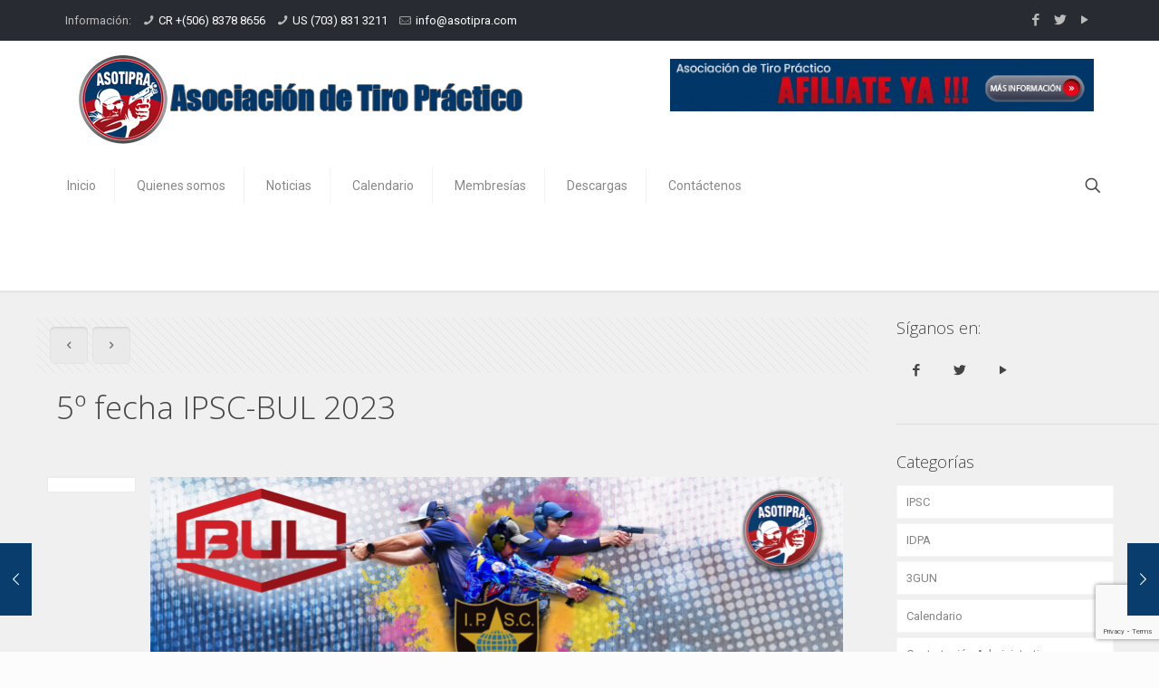

--- FILE ---
content_type: text/html; charset=UTF-8
request_url: https://asotipra.com/5o-fecha-ipsc-bul-2023/
body_size: 25977
content:
<!DOCTYPE html>
<html lang="es-CR" class="no-js " >

<head>

<meta charset="UTF-8" />
<script>!function(e,c){e[c]=e[c]+(e[c]&&" ")+"quform-js"}(document.documentElement,"className");</script><meta name="description" content="5º fecha IPSC-BUL 2023"/>
<meta name="keywords" content="5º fecha IPSC-BUL 2023, IPSC, ASOTIPRA"/>
<meta property="og:image" content="https://asotipra.com/wp-content/uploads/2023/09/IPSC_5ta_fecha-2023.png"/>
<meta property="og:url" content="https://asotipra.com/5o-fecha-ipsc-bul-2023/"/>
<meta property="og:type" content="article"/>
<meta property="og:title" content="5º fecha IPSC-BUL 2023"/>
<meta property="og:description" content="5º fecha IPSC-BUL 2023 patrocinada por EPM Equipos de Seguridad. Este domingo 24 de septiembre se viene la 5º fecha IPSC-BUL 2023!  Inscríbase ya&#8230; Muchas gracias […]"/>
<link rel="alternate" hreflang="es-CR" href="https://asotipra.com/5o-fecha-ipsc-bul-2023/"/>
<meta name='robots' content='index, follow, max-image-preview:large, max-snippet:-1, max-video-preview:-1' />
<meta name="format-detection" content="telephone=no">
<meta name="viewport" content="width=device-width, initial-scale=1, maximum-scale=1" />
<link rel="shortcut icon" href="/wp-content/uploads/2020/01/logo-asotipra-footer.png" type="image/x-icon" />

	<!-- This site is optimized with the Yoast SEO plugin v19.13 - https://yoast.com/wordpress/plugins/seo/ -->
	<title>5º fecha IPSC-BUL 2023 - ASOTIPRA</title>
	<meta name="description" content="Este domingo 24 de septiembre tenemos la 5º fecha IPSC-BUL 2023! Inscríbase ya... 6 escenarios! 9 am en el Polígono 38 Especial." />
	<link rel="canonical" href="https://asotipra.com/5o-fecha-ipsc-bul-2023/" />
	<meta property="og:locale" content="es_ES" />
	<meta property="og:type" content="article" />
	<meta property="og:title" content="5º fecha IPSC-BUL 2023 - ASOTIPRA" />
	<meta property="og:description" content="Este domingo 24 de septiembre tenemos la 5º fecha IPSC-BUL 2023! Inscríbase ya... 6 escenarios! 9 am en el Polígono 38 Especial." />
	<meta property="og:url" content="https://asotipra.com/5o-fecha-ipsc-bul-2023/" />
	<meta property="og:site_name" content="ASOTIPRA" />
	<meta property="article:publisher" content="https://www.facebook.com/Asotipra/" />
	<meta property="article:published_time" content="2023-09-11T03:12:46+00:00" />
	<meta property="article:modified_time" content="2023-09-23T05:02:57+00:00" />
	<meta property="og:image" content="https://asotipra.com/wp-content/uploads/2023/09/IPSC_5ta_fecha-2023-1024x536.png" />
	<meta property="og:image:width" content="1024" />
	<meta property="og:image:height" content="536" />
	<meta property="og:image:type" content="image/png" />
	<meta name="author" content="Rodrigo" />
	<meta name="twitter:card" content="summary_large_image" />
	<meta name="twitter:creator" content="@ASOTIPRA" />
	<meta name="twitter:site" content="@ASOTIPRA" />
	<meta name="twitter:label1" content="Written by" />
	<meta name="twitter:data1" content="Rodrigo" />
	<meta name="twitter:label2" content="Est. reading time" />
	<meta name="twitter:data2" content="1 minuto" />
	<script type="application/ld+json" class="yoast-schema-graph">{"@context":"https://schema.org","@graph":[{"@type":"Article","@id":"https://asotipra.com/5o-fecha-ipsc-bul-2023/#article","isPartOf":{"@id":"https://asotipra.com/5o-fecha-ipsc-bul-2023/"},"author":{"name":"Rodrigo","@id":"https://asotipra.com/#/schema/person/1db611283a91b1a2f7c47780a81e4d65"},"headline":"5º fecha IPSC-BUL 2023","datePublished":"2023-09-11T03:12:46+00:00","dateModified":"2023-09-23T05:02:57+00:00","mainEntityOfPage":{"@id":"https://asotipra.com/5o-fecha-ipsc-bul-2023/"},"wordCount":141,"commentCount":0,"publisher":{"@id":"https://asotipra.com/#organization"},"image":{"@id":"https://asotipra.com/5o-fecha-ipsc-bul-2023/#primaryimage"},"thumbnailUrl":"https://asotipra.com/wp-content/uploads/2023/09/IPSC_5ta_fecha-2023.png","keywords":["ASOTIPRA","EPM","IPSC","IPSC Costa Rica","Tiro Práctico"],"articleSection":["IPSC","Noticias","Ultimas Noticias"],"inLanguage":"es-CR","potentialAction":[{"@type":"CommentAction","name":"Comment","target":["https://asotipra.com/5o-fecha-ipsc-bul-2023/#respond"]}]},{"@type":"WebPage","@id":"https://asotipra.com/5o-fecha-ipsc-bul-2023/","url":"https://asotipra.com/5o-fecha-ipsc-bul-2023/","name":"5º fecha IPSC-BUL 2023 - ASOTIPRA","isPartOf":{"@id":"https://asotipra.com/#website"},"primaryImageOfPage":{"@id":"https://asotipra.com/5o-fecha-ipsc-bul-2023/#primaryimage"},"image":{"@id":"https://asotipra.com/5o-fecha-ipsc-bul-2023/#primaryimage"},"thumbnailUrl":"https://asotipra.com/wp-content/uploads/2023/09/IPSC_5ta_fecha-2023.png","datePublished":"2023-09-11T03:12:46+00:00","dateModified":"2023-09-23T05:02:57+00:00","description":"Este domingo 24 de septiembre tenemos la 5º fecha IPSC-BUL 2023! Inscríbase ya... 6 escenarios! 9 am en el Polígono 38 Especial.","breadcrumb":{"@id":"https://asotipra.com/5o-fecha-ipsc-bul-2023/#breadcrumb"},"inLanguage":"es-CR","potentialAction":[{"@type":"ReadAction","target":["https://asotipra.com/5o-fecha-ipsc-bul-2023/"]}]},{"@type":"ImageObject","inLanguage":"es-CR","@id":"https://asotipra.com/5o-fecha-ipsc-bul-2023/#primaryimage","url":"https://asotipra.com/wp-content/uploads/2023/09/IPSC_5ta_fecha-2023.png","contentUrl":"https://asotipra.com/wp-content/uploads/2023/09/IPSC_5ta_fecha-2023.png","width":1882,"height":985},{"@type":"BreadcrumbList","@id":"https://asotipra.com/5o-fecha-ipsc-bul-2023/#breadcrumb","itemListElement":[{"@type":"ListItem","position":1,"name":"Portada","item":"https://asotipra.com/"},{"@type":"ListItem","position":2,"name":"5º fecha IPSC-BUL 2023"}]},{"@type":"WebSite","@id":"https://asotipra.com/#website","url":"https://asotipra.com/","name":"ASOTIPRA","description":"Asociación de Tiro Práctico","publisher":{"@id":"https://asotipra.com/#organization"},"potentialAction":[{"@type":"SearchAction","target":{"@type":"EntryPoint","urlTemplate":"https://asotipra.com/?s={search_term_string}"},"query-input":"required name=search_term_string"}],"inLanguage":"es-CR"},{"@type":"Organization","@id":"https://asotipra.com/#organization","name":"Asociación de Tiro Práctico","url":"https://asotipra.com/","logo":{"@type":"ImageObject","inLanguage":"es-CR","@id":"https://asotipra.com/#/schema/logo/image/","url":"https://asotipra.com/wp-content/uploads/2020/01/asotipra-logo-blog.png","contentUrl":"https://asotipra.com/wp-content/uploads/2020/01/asotipra-logo-blog.png","width":850,"height":480,"caption":"Asociación de Tiro Práctico"},"image":{"@id":"https://asotipra.com/#/schema/logo/image/"},"sameAs":["https://www.youtube.com/user/ASOTIPRA/","https://www.facebook.com/Asotipra/","https://twitter.com/ASOTIPRA"]},{"@type":"Person","@id":"https://asotipra.com/#/schema/person/1db611283a91b1a2f7c47780a81e4d65","name":"Rodrigo","image":{"@type":"ImageObject","inLanguage":"es-CR","@id":"https://asotipra.com/#/schema/person/image/","url":"https://secure.gravatar.com/avatar/102d72bacf153db8d47d9ed850ff6449?s=96&d=mm&r=g","contentUrl":"https://secure.gravatar.com/avatar/102d72bacf153db8d47d9ed850ff6449?s=96&d=mm&r=g","caption":"Rodrigo"},"url":"https://asotipra.com/author/rodrigo/"}]}</script>
	<!-- / Yoast SEO plugin. -->


<link rel='dns-prefetch' href='//maps.googleapis.com' />
<link rel='dns-prefetch' href='//fonts.googleapis.com' />
<link rel="alternate" type="application/rss+xml" title="ASOTIPRA &raquo; Feed" href="https://asotipra.com/feed/" />
<link rel="alternate" type="application/rss+xml" title="ASOTIPRA &raquo; RSS de los comentarios" href="https://asotipra.com/comments/feed/" />
<link rel="alternate" type="application/rss+xml" title="ASOTIPRA &raquo; 5º fecha IPSC-BUL 2023 RSS de los comentarios" href="https://asotipra.com/5o-fecha-ipsc-bul-2023/feed/" />
<script type="text/javascript">
window._wpemojiSettings = {"baseUrl":"https:\/\/s.w.org\/images\/core\/emoji\/14.0.0\/72x72\/","ext":".png","svgUrl":"https:\/\/s.w.org\/images\/core\/emoji\/14.0.0\/svg\/","svgExt":".svg","source":{"concatemoji":"https:\/\/asotipra.com\/wp-includes\/js\/wp-emoji-release.min.js?ver=6.1.9"}};
/*! This file is auto-generated */
!function(e,a,t){var n,r,o,i=a.createElement("canvas"),p=i.getContext&&i.getContext("2d");function s(e,t){var a=String.fromCharCode,e=(p.clearRect(0,0,i.width,i.height),p.fillText(a.apply(this,e),0,0),i.toDataURL());return p.clearRect(0,0,i.width,i.height),p.fillText(a.apply(this,t),0,0),e===i.toDataURL()}function c(e){var t=a.createElement("script");t.src=e,t.defer=t.type="text/javascript",a.getElementsByTagName("head")[0].appendChild(t)}for(o=Array("flag","emoji"),t.supports={everything:!0,everythingExceptFlag:!0},r=0;r<o.length;r++)t.supports[o[r]]=function(e){if(p&&p.fillText)switch(p.textBaseline="top",p.font="600 32px Arial",e){case"flag":return s([127987,65039,8205,9895,65039],[127987,65039,8203,9895,65039])?!1:!s([55356,56826,55356,56819],[55356,56826,8203,55356,56819])&&!s([55356,57332,56128,56423,56128,56418,56128,56421,56128,56430,56128,56423,56128,56447],[55356,57332,8203,56128,56423,8203,56128,56418,8203,56128,56421,8203,56128,56430,8203,56128,56423,8203,56128,56447]);case"emoji":return!s([129777,127995,8205,129778,127999],[129777,127995,8203,129778,127999])}return!1}(o[r]),t.supports.everything=t.supports.everything&&t.supports[o[r]],"flag"!==o[r]&&(t.supports.everythingExceptFlag=t.supports.everythingExceptFlag&&t.supports[o[r]]);t.supports.everythingExceptFlag=t.supports.everythingExceptFlag&&!t.supports.flag,t.DOMReady=!1,t.readyCallback=function(){t.DOMReady=!0},t.supports.everything||(n=function(){t.readyCallback()},a.addEventListener?(a.addEventListener("DOMContentLoaded",n,!1),e.addEventListener("load",n,!1)):(e.attachEvent("onload",n),a.attachEvent("onreadystatechange",function(){"complete"===a.readyState&&t.readyCallback()})),(e=t.source||{}).concatemoji?c(e.concatemoji):e.wpemoji&&e.twemoji&&(c(e.twemoji),c(e.wpemoji)))}(window,document,window._wpemojiSettings);
</script>
<style type="text/css">
img.wp-smiley,
img.emoji {
	display: inline !important;
	border: none !important;
	box-shadow: none !important;
	height: 1em !important;
	width: 1em !important;
	margin: 0 0.07em !important;
	vertical-align: -0.1em !important;
	background: none !important;
	padding: 0 !important;
}
</style>
	<link rel='stylesheet' id='ebp_style-css' href='https://asotipra.com/wp-content/plugins/eventBookingPro/css/frontend.css?ver=20170802' type='text/css' media='all' />
<link rel='stylesheet' id='ebp_frontend-style-css' href='https://asotipra.com/wp-content/plugins/eventBookingPro/css/frontend-style.php?ver=20170802' type='text/css' media='all' />
<link rel='stylesheet' id='ebp-frontend-scroll-css-css' href='https://asotipra.com/wp-content/plugins/eventBookingPro/js/scroll/jquery.scrollbar.css?ver=20170802' type='text/css' media='all' />
<link rel='stylesheet' id='ebp-forms-phone-css-css' href='https://asotipra.com/wp-content/plugins/eventBookingProForms/css/phone.css?ver=20170520' type='text/css' media='all' />
<link rel='stylesheet' id='wp-block-library-css' href='https://asotipra.com/wp-includes/css/dist/block-library/style.min.css?ver=6.1.9' type='text/css' media='all' />
<link rel='stylesheet' id='classic-theme-styles-css' href='https://asotipra.com/wp-includes/css/classic-themes.min.css?ver=1' type='text/css' media='all' />
<style id='global-styles-inline-css' type='text/css'>
body{--wp--preset--color--black: #000000;--wp--preset--color--cyan-bluish-gray: #abb8c3;--wp--preset--color--white: #ffffff;--wp--preset--color--pale-pink: #f78da7;--wp--preset--color--vivid-red: #cf2e2e;--wp--preset--color--luminous-vivid-orange: #ff6900;--wp--preset--color--luminous-vivid-amber: #fcb900;--wp--preset--color--light-green-cyan: #7bdcb5;--wp--preset--color--vivid-green-cyan: #00d084;--wp--preset--color--pale-cyan-blue: #8ed1fc;--wp--preset--color--vivid-cyan-blue: #0693e3;--wp--preset--color--vivid-purple: #9b51e0;--wp--preset--gradient--vivid-cyan-blue-to-vivid-purple: linear-gradient(135deg,rgba(6,147,227,1) 0%,rgb(155,81,224) 100%);--wp--preset--gradient--light-green-cyan-to-vivid-green-cyan: linear-gradient(135deg,rgb(122,220,180) 0%,rgb(0,208,130) 100%);--wp--preset--gradient--luminous-vivid-amber-to-luminous-vivid-orange: linear-gradient(135deg,rgba(252,185,0,1) 0%,rgba(255,105,0,1) 100%);--wp--preset--gradient--luminous-vivid-orange-to-vivid-red: linear-gradient(135deg,rgba(255,105,0,1) 0%,rgb(207,46,46) 100%);--wp--preset--gradient--very-light-gray-to-cyan-bluish-gray: linear-gradient(135deg,rgb(238,238,238) 0%,rgb(169,184,195) 100%);--wp--preset--gradient--cool-to-warm-spectrum: linear-gradient(135deg,rgb(74,234,220) 0%,rgb(151,120,209) 20%,rgb(207,42,186) 40%,rgb(238,44,130) 60%,rgb(251,105,98) 80%,rgb(254,248,76) 100%);--wp--preset--gradient--blush-light-purple: linear-gradient(135deg,rgb(255,206,236) 0%,rgb(152,150,240) 100%);--wp--preset--gradient--blush-bordeaux: linear-gradient(135deg,rgb(254,205,165) 0%,rgb(254,45,45) 50%,rgb(107,0,62) 100%);--wp--preset--gradient--luminous-dusk: linear-gradient(135deg,rgb(255,203,112) 0%,rgb(199,81,192) 50%,rgb(65,88,208) 100%);--wp--preset--gradient--pale-ocean: linear-gradient(135deg,rgb(255,245,203) 0%,rgb(182,227,212) 50%,rgb(51,167,181) 100%);--wp--preset--gradient--electric-grass: linear-gradient(135deg,rgb(202,248,128) 0%,rgb(113,206,126) 100%);--wp--preset--gradient--midnight: linear-gradient(135deg,rgb(2,3,129) 0%,rgb(40,116,252) 100%);--wp--preset--duotone--dark-grayscale: url('#wp-duotone-dark-grayscale');--wp--preset--duotone--grayscale: url('#wp-duotone-grayscale');--wp--preset--duotone--purple-yellow: url('#wp-duotone-purple-yellow');--wp--preset--duotone--blue-red: url('#wp-duotone-blue-red');--wp--preset--duotone--midnight: url('#wp-duotone-midnight');--wp--preset--duotone--magenta-yellow: url('#wp-duotone-magenta-yellow');--wp--preset--duotone--purple-green: url('#wp-duotone-purple-green');--wp--preset--duotone--blue-orange: url('#wp-duotone-blue-orange');--wp--preset--font-size--small: 13px;--wp--preset--font-size--medium: 20px;--wp--preset--font-size--large: 36px;--wp--preset--font-size--x-large: 42px;--wp--preset--spacing--20: 0.44rem;--wp--preset--spacing--30: 0.67rem;--wp--preset--spacing--40: 1rem;--wp--preset--spacing--50: 1.5rem;--wp--preset--spacing--60: 2.25rem;--wp--preset--spacing--70: 3.38rem;--wp--preset--spacing--80: 5.06rem;}:where(.is-layout-flex){gap: 0.5em;}body .is-layout-flow > .alignleft{float: left;margin-inline-start: 0;margin-inline-end: 2em;}body .is-layout-flow > .alignright{float: right;margin-inline-start: 2em;margin-inline-end: 0;}body .is-layout-flow > .aligncenter{margin-left: auto !important;margin-right: auto !important;}body .is-layout-constrained > .alignleft{float: left;margin-inline-start: 0;margin-inline-end: 2em;}body .is-layout-constrained > .alignright{float: right;margin-inline-start: 2em;margin-inline-end: 0;}body .is-layout-constrained > .aligncenter{margin-left: auto !important;margin-right: auto !important;}body .is-layout-constrained > :where(:not(.alignleft):not(.alignright):not(.alignfull)){max-width: var(--wp--style--global--content-size);margin-left: auto !important;margin-right: auto !important;}body .is-layout-constrained > .alignwide{max-width: var(--wp--style--global--wide-size);}body .is-layout-flex{display: flex;}body .is-layout-flex{flex-wrap: wrap;align-items: center;}body .is-layout-flex > *{margin: 0;}:where(.wp-block-columns.is-layout-flex){gap: 2em;}.has-black-color{color: var(--wp--preset--color--black) !important;}.has-cyan-bluish-gray-color{color: var(--wp--preset--color--cyan-bluish-gray) !important;}.has-white-color{color: var(--wp--preset--color--white) !important;}.has-pale-pink-color{color: var(--wp--preset--color--pale-pink) !important;}.has-vivid-red-color{color: var(--wp--preset--color--vivid-red) !important;}.has-luminous-vivid-orange-color{color: var(--wp--preset--color--luminous-vivid-orange) !important;}.has-luminous-vivid-amber-color{color: var(--wp--preset--color--luminous-vivid-amber) !important;}.has-light-green-cyan-color{color: var(--wp--preset--color--light-green-cyan) !important;}.has-vivid-green-cyan-color{color: var(--wp--preset--color--vivid-green-cyan) !important;}.has-pale-cyan-blue-color{color: var(--wp--preset--color--pale-cyan-blue) !important;}.has-vivid-cyan-blue-color{color: var(--wp--preset--color--vivid-cyan-blue) !important;}.has-vivid-purple-color{color: var(--wp--preset--color--vivid-purple) !important;}.has-black-background-color{background-color: var(--wp--preset--color--black) !important;}.has-cyan-bluish-gray-background-color{background-color: var(--wp--preset--color--cyan-bluish-gray) !important;}.has-white-background-color{background-color: var(--wp--preset--color--white) !important;}.has-pale-pink-background-color{background-color: var(--wp--preset--color--pale-pink) !important;}.has-vivid-red-background-color{background-color: var(--wp--preset--color--vivid-red) !important;}.has-luminous-vivid-orange-background-color{background-color: var(--wp--preset--color--luminous-vivid-orange) !important;}.has-luminous-vivid-amber-background-color{background-color: var(--wp--preset--color--luminous-vivid-amber) !important;}.has-light-green-cyan-background-color{background-color: var(--wp--preset--color--light-green-cyan) !important;}.has-vivid-green-cyan-background-color{background-color: var(--wp--preset--color--vivid-green-cyan) !important;}.has-pale-cyan-blue-background-color{background-color: var(--wp--preset--color--pale-cyan-blue) !important;}.has-vivid-cyan-blue-background-color{background-color: var(--wp--preset--color--vivid-cyan-blue) !important;}.has-vivid-purple-background-color{background-color: var(--wp--preset--color--vivid-purple) !important;}.has-black-border-color{border-color: var(--wp--preset--color--black) !important;}.has-cyan-bluish-gray-border-color{border-color: var(--wp--preset--color--cyan-bluish-gray) !important;}.has-white-border-color{border-color: var(--wp--preset--color--white) !important;}.has-pale-pink-border-color{border-color: var(--wp--preset--color--pale-pink) !important;}.has-vivid-red-border-color{border-color: var(--wp--preset--color--vivid-red) !important;}.has-luminous-vivid-orange-border-color{border-color: var(--wp--preset--color--luminous-vivid-orange) !important;}.has-luminous-vivid-amber-border-color{border-color: var(--wp--preset--color--luminous-vivid-amber) !important;}.has-light-green-cyan-border-color{border-color: var(--wp--preset--color--light-green-cyan) !important;}.has-vivid-green-cyan-border-color{border-color: var(--wp--preset--color--vivid-green-cyan) !important;}.has-pale-cyan-blue-border-color{border-color: var(--wp--preset--color--pale-cyan-blue) !important;}.has-vivid-cyan-blue-border-color{border-color: var(--wp--preset--color--vivid-cyan-blue) !important;}.has-vivid-purple-border-color{border-color: var(--wp--preset--color--vivid-purple) !important;}.has-vivid-cyan-blue-to-vivid-purple-gradient-background{background: var(--wp--preset--gradient--vivid-cyan-blue-to-vivid-purple) !important;}.has-light-green-cyan-to-vivid-green-cyan-gradient-background{background: var(--wp--preset--gradient--light-green-cyan-to-vivid-green-cyan) !important;}.has-luminous-vivid-amber-to-luminous-vivid-orange-gradient-background{background: var(--wp--preset--gradient--luminous-vivid-amber-to-luminous-vivid-orange) !important;}.has-luminous-vivid-orange-to-vivid-red-gradient-background{background: var(--wp--preset--gradient--luminous-vivid-orange-to-vivid-red) !important;}.has-very-light-gray-to-cyan-bluish-gray-gradient-background{background: var(--wp--preset--gradient--very-light-gray-to-cyan-bluish-gray) !important;}.has-cool-to-warm-spectrum-gradient-background{background: var(--wp--preset--gradient--cool-to-warm-spectrum) !important;}.has-blush-light-purple-gradient-background{background: var(--wp--preset--gradient--blush-light-purple) !important;}.has-blush-bordeaux-gradient-background{background: var(--wp--preset--gradient--blush-bordeaux) !important;}.has-luminous-dusk-gradient-background{background: var(--wp--preset--gradient--luminous-dusk) !important;}.has-pale-ocean-gradient-background{background: var(--wp--preset--gradient--pale-ocean) !important;}.has-electric-grass-gradient-background{background: var(--wp--preset--gradient--electric-grass) !important;}.has-midnight-gradient-background{background: var(--wp--preset--gradient--midnight) !important;}.has-small-font-size{font-size: var(--wp--preset--font-size--small) !important;}.has-medium-font-size{font-size: var(--wp--preset--font-size--medium) !important;}.has-large-font-size{font-size: var(--wp--preset--font-size--large) !important;}.has-x-large-font-size{font-size: var(--wp--preset--font-size--x-large) !important;}
.wp-block-navigation a:where(:not(.wp-element-button)){color: inherit;}
:where(.wp-block-columns.is-layout-flex){gap: 2em;}
.wp-block-pullquote{font-size: 1.5em;line-height: 1.6;}
</style>
<link rel='stylesheet' id='contact-form-7-css' href='https://asotipra.com/wp-content/plugins/contact-form-7/includes/css/styles.css?ver=5.7.1' type='text/css' media='all' />
<link rel='stylesheet' id='quform-css' href='https://asotipra.com/wp-content/plugins/quform/cache/quform.css?ver=1634937262' type='text/css' media='all' />
<link rel='stylesheet' id='mfn-be-css' href='https://asotipra.com/wp-content/themes/betheme/css/be.css?ver=26.6.6' type='text/css' media='all' />
<link rel='stylesheet' id='mfn-animations-css' href='https://asotipra.com/wp-content/themes/betheme/assets/animations/animations.min.css?ver=26.6.6' type='text/css' media='all' />
<link rel='stylesheet' id='mfn-font-awesome-css' href='https://asotipra.com/wp-content/themes/betheme/fonts/fontawesome/fontawesome.css?ver=26.6.6' type='text/css' media='all' />
<link rel='stylesheet' id='mfn-jplayer-css' href='https://asotipra.com/wp-content/themes/betheme/assets/jplayer/css/jplayer.blue.monday.min.css?ver=26.6.6' type='text/css' media='all' />
<link rel='stylesheet' id='mfn-responsive-css' href='https://asotipra.com/wp-content/themes/betheme/css/responsive.css?ver=26.6.6' type='text/css' media='all' />
<link rel='stylesheet' id='mfn-fonts-css' href='https://fonts.googleapis.com/css?family=Roboto%3A1%2C300%2C400%2C400italic%2C700%7COpen+Sans%3A1%2C300%2C400%2C400italic%2C700&#038;display=swap&#038;ver=6.1.9' type='text/css' media='all' />
<style id='mfn-dynamic-inline-css' type='text/css'>
html{background-color:#fcfcfc}#Wrapper,#Content,.mfn-popup .mfn-popup-content,.mfn-off-canvas-sidebar .mfn-off-canvas-content-wrapper,.mfn-cart-holder,.mfn-header-login,#Top_bar .search_wrapper,#Top_bar .top_bar_right .mfn-live-search-box,.column_livesearch .mfn-live-search-wrapper,.column_livesearch .mfn-live-search-box{background-color:#f0f0f0}body:not(.template-slider) #Header{min-height:0px}body.header-below:not(.template-slider) #Header{padding-top:0px}body,button,span.date_label,.timeline_items li h3 span,input[type="submit"],input[type="reset"],input[type="button"],input[type="date"],input[type="text"],input[type="password"],input[type="tel"],input[type="email"],textarea,select,.offer_li .title h3,.mfn-menu-item-megamenu{font-family:"Roboto",-apple-system,BlinkMacSystemFont,"Segoe UI",Roboto,Oxygen-Sans,Ubuntu,Cantarell,"Helvetica Neue",sans-serif}#menu > ul > li > a,a.action_button,#overlay-menu ul li a{font-family:"Roboto",-apple-system,BlinkMacSystemFont,"Segoe UI",Roboto,Oxygen-Sans,Ubuntu,Cantarell,"Helvetica Neue",sans-serif}#Subheader .title{font-family:"Open Sans",-apple-system,BlinkMacSystemFont,"Segoe UI",Roboto,Oxygen-Sans,Ubuntu,Cantarell,"Helvetica Neue",sans-serif}h1,h2,h3,h4,.text-logo #logo{font-family:"Open Sans",-apple-system,BlinkMacSystemFont,"Segoe UI",Roboto,Oxygen-Sans,Ubuntu,Cantarell,"Helvetica Neue",sans-serif}h5,h6{font-family:"Roboto",-apple-system,BlinkMacSystemFont,"Segoe UI",Roboto,Oxygen-Sans,Ubuntu,Cantarell,"Helvetica Neue",sans-serif}blockquote{font-family:"Open Sans",-apple-system,BlinkMacSystemFont,"Segoe UI",Roboto,Oxygen-Sans,Ubuntu,Cantarell,"Helvetica Neue",sans-serif}.chart_box .chart .num,.counter .desc_wrapper .number-wrapper,.how_it_works .image .number,.pricing-box .plan-header .price,.quick_fact .number-wrapper,.woocommerce .product div.entry-summary .price{font-family:"Roboto",-apple-system,BlinkMacSystemFont,"Segoe UI",Roboto,Oxygen-Sans,Ubuntu,Cantarell,"Helvetica Neue",sans-serif}body,.mfn-menu-item-megamenu{font-size:13px;line-height:21px;font-weight:400;letter-spacing:0px}.big{font-size:16px;line-height:28px;font-weight:400;letter-spacing:0px}#menu > ul > li > a,a.action_button,#overlay-menu ul li a{font-size:14px;font-weight:400;letter-spacing:0px}#overlay-menu ul li a{line-height:21px}#Subheader .title{font-size:25px;line-height:25px;font-weight:400;letter-spacing:0px}h1,.text-logo #logo{font-size:25px;line-height:25px;font-weight:300;letter-spacing:0px}h2{font-size:30px;line-height:30px;font-weight:300;letter-spacing:0px}h3,.woocommerce ul.products li.product h3,.woocommerce #customer_login h2{font-size:25px;line-height:27px;font-weight:300;letter-spacing:0px}h4,.woocommerce .woocommerce-order-details__title,.woocommerce .wc-bacs-bank-details-heading,.woocommerce .woocommerce-customer-details h2{font-size:21px;line-height:25px;font-weight:300;letter-spacing:0px}h5{font-size:15px;line-height:19px;font-weight:700;letter-spacing:0px}h6{font-size:13px;line-height:19px;font-weight:400;letter-spacing:0px}#Intro .intro-title{font-size:70px;line-height:70px;font-weight:400;letter-spacing:0px}@media only screen and (min-width:768px) and (max-width:959px){body,.mfn-menu-item-megamenu{font-size:13px;line-height:19px;font-weight:400;letter-spacing:0px}.big{font-size:14px;line-height:24px;font-weight:400;letter-spacing:0px}#menu > ul > li > a,a.action_button,#overlay-menu ul li a{font-size:13px;font-weight:400;letter-spacing:0px}#overlay-menu ul li a{line-height:19.5px}#Subheader .title{font-size:21px;line-height:21px;font-weight:400;letter-spacing:0px}h1,.text-logo #logo{font-size:21px;line-height:21px;font-weight:300;letter-spacing:0px}h2{font-size:26px;line-height:26px;font-weight:300;letter-spacing:0px}h3,.woocommerce ul.products li.product h3,.woocommerce #customer_login h2{font-size:21px;line-height:23px;font-weight:300;letter-spacing:0px}h4,.woocommerce .woocommerce-order-details__title,.woocommerce .wc-bacs-bank-details-heading,.woocommerce .woocommerce-customer-details h2{font-size:18px;line-height:21px;font-weight:300;letter-spacing:0px}h5{font-size:13px;line-height:19px;font-weight:700;letter-spacing:0px}h6{font-size:13px;line-height:19px;font-weight:400;letter-spacing:0px}#Intro .intro-title{font-size:60px;line-height:60px;font-weight:400;letter-spacing:0px}blockquote{font-size:15px}.chart_box .chart .num{font-size:45px;line-height:45px}.counter .desc_wrapper .number-wrapper{font-size:45px;line-height:45px}.counter .desc_wrapper .title{font-size:14px;line-height:18px}.faq .question .title{font-size:14px}.fancy_heading .title{font-size:38px;line-height:38px}.offer .offer_li .desc_wrapper .title h3{font-size:32px;line-height:32px}.offer_thumb_ul li.offer_thumb_li .desc_wrapper .title h3{font-size:32px;line-height:32px}.pricing-box .plan-header h2{font-size:27px;line-height:27px}.pricing-box .plan-header .price > span{font-size:40px;line-height:40px}.pricing-box .plan-header .price sup.currency{font-size:18px;line-height:18px}.pricing-box .plan-header .price sup.period{font-size:14px;line-height:14px}.quick_fact .number-wrapper{font-size:80px;line-height:80px}.trailer_box .desc h2{font-size:27px;line-height:27px}.widget > h3{font-size:17px;line-height:20px}}@media only screen and (min-width:480px) and (max-width:767px){body,.mfn-menu-item-megamenu{font-size:13px;line-height:19px;font-weight:400;letter-spacing:0px}.big{font-size:13px;line-height:21px;font-weight:400;letter-spacing:0px}#menu > ul > li > a,a.action_button,#overlay-menu ul li a{font-size:13px;font-weight:400;letter-spacing:0px}#overlay-menu ul li a{line-height:19.5px}#Subheader .title{font-size:19px;line-height:19px;font-weight:400;letter-spacing:0px}h1,.text-logo #logo{font-size:19px;line-height:19px;font-weight:300;letter-spacing:0px}h2{font-size:23px;line-height:23px;font-weight:300;letter-spacing:0px}h3,.woocommerce ul.products li.product h3,.woocommerce #customer_login h2{font-size:19px;line-height:20px;font-weight:300;letter-spacing:0px}h4,.woocommerce .woocommerce-order-details__title,.woocommerce .wc-bacs-bank-details-heading,.woocommerce .woocommerce-customer-details h2{font-size:16px;line-height:19px;font-weight:300;letter-spacing:0px}h5{font-size:13px;line-height:19px;font-weight:700;letter-spacing:0px}h6{font-size:13px;line-height:19px;font-weight:400;letter-spacing:0px}#Intro .intro-title{font-size:53px;line-height:53px;font-weight:400;letter-spacing:0px}blockquote{font-size:14px}.chart_box .chart .num{font-size:40px;line-height:40px}.counter .desc_wrapper .number-wrapper{font-size:40px;line-height:40px}.counter .desc_wrapper .title{font-size:13px;line-height:16px}.faq .question .title{font-size:13px}.fancy_heading .title{font-size:34px;line-height:34px}.offer .offer_li .desc_wrapper .title h3{font-size:28px;line-height:28px}.offer_thumb_ul li.offer_thumb_li .desc_wrapper .title h3{font-size:28px;line-height:28px}.pricing-box .plan-header h2{font-size:24px;line-height:24px}.pricing-box .plan-header .price > span{font-size:34px;line-height:34px}.pricing-box .plan-header .price sup.currency{font-size:16px;line-height:16px}.pricing-box .plan-header .price sup.period{font-size:13px;line-height:13px}.quick_fact .number-wrapper{font-size:70px;line-height:70px}.trailer_box .desc h2{font-size:24px;line-height:24px}.widget > h3{font-size:16px;line-height:19px}}@media only screen and (max-width:479px){body,.mfn-menu-item-megamenu{font-size:13px;line-height:19px;font-weight:400;letter-spacing:0px}.big{font-size:13px;line-height:19px;font-weight:400;letter-spacing:0px}#menu > ul > li > a,a.action_button,#overlay-menu ul li a{font-size:13px;font-weight:400;letter-spacing:0px}#overlay-menu ul li a{line-height:19.5px}#Subheader .title{font-size:15px;line-height:19px;font-weight:400;letter-spacing:0px}h1,.text-logo #logo{font-size:15px;line-height:19px;font-weight:300;letter-spacing:0px}h2{font-size:18px;line-height:19px;font-weight:300;letter-spacing:0px}h3,.woocommerce ul.products li.product h3,.woocommerce #customer_login h2{font-size:15px;line-height:19px;font-weight:300;letter-spacing:0px}h4,.woocommerce .woocommerce-order-details__title,.woocommerce .wc-bacs-bank-details-heading,.woocommerce .woocommerce-customer-details h2{font-size:13px;line-height:19px;font-weight:300;letter-spacing:0px}h5{font-size:13px;line-height:19px;font-weight:700;letter-spacing:0px}h6{font-size:13px;line-height:19px;font-weight:400;letter-spacing:0px}#Intro .intro-title{font-size:42px;line-height:42px;font-weight:400;letter-spacing:0px}blockquote{font-size:13px}.chart_box .chart .num{font-size:35px;line-height:35px}.counter .desc_wrapper .number-wrapper{font-size:35px;line-height:35px}.counter .desc_wrapper .title{font-size:13px;line-height:26px}.faq .question .title{font-size:13px}.fancy_heading .title{font-size:30px;line-height:30px}.offer .offer_li .desc_wrapper .title h3{font-size:26px;line-height:26px}.offer_thumb_ul li.offer_thumb_li .desc_wrapper .title h3{font-size:26px;line-height:26px}.pricing-box .plan-header h2{font-size:21px;line-height:21px}.pricing-box .plan-header .price > span{font-size:32px;line-height:32px}.pricing-box .plan-header .price sup.currency{font-size:14px;line-height:14px}.pricing-box .plan-header .price sup.period{font-size:13px;line-height:13px}.quick_fact .number-wrapper{font-size:60px;line-height:60px}.trailer_box .desc h2{font-size:21px;line-height:21px}.widget > h3{font-size:15px;line-height:18px}}.with_aside .sidebar.columns{width:23%}.with_aside .sections_group{width:77%}.aside_both .sidebar.columns{width:18%}.aside_both .sidebar.sidebar-1{margin-left:-82%}.aside_both .sections_group{width:64%;margin-left:18%}@media only screen and (min-width:1240px){#Wrapper,.with_aside .content_wrapper{max-width:1220px}.section_wrapper,.container{max-width:1200px}.layout-boxed.header-boxed #Top_bar.is-sticky{max-width:1220px}}@media only screen and (max-width:767px){.section_wrapper,.container,.four.columns .widget-area{max-width:770px !important}}  .button-default .button,.button-flat .button,.button-round .button{background-color:#f7f7f7;color:#093d6e}.button-stroke .button{border-color:#f7f7f7;color:#093d6e}.button-stroke .button:hover{background-color:#f7f7f7;color:#fff}.button-default .button_theme,.button-default button,.button-default input[type="button"],.button-default input[type="reset"],.button-default input[type="submit"],.button-flat .button_theme,.button-flat button,.button-flat input[type="button"],.button-flat input[type="reset"],.button-flat input[type="submit"],.button-round .button_theme,.button-round button,.button-round input[type="button"],.button-round input[type="reset"],.button-round input[type="submit"],.woocommerce #respond input#submit,.woocommerce a.button:not(.default),.woocommerce button.button,.woocommerce input.button,.woocommerce #respond input#submit:hover,.woocommerce a.button:hover,.woocommerce button.button:hover,.woocommerce input.button:hover{color:#ffffff}.button-default #respond input#submit.alt.disabled,.button-default #respond input#submit.alt.disabled:hover,.button-default #respond input#submit.alt:disabled,.button-default #respond input#submit.alt:disabled:hover,.button-default #respond input#submit.alt:disabled[disabled],.button-default #respond input#submit.alt:disabled[disabled]:hover,.button-default a.button.alt.disabled,.button-default a.button.alt.disabled:hover,.button-default a.button.alt:disabled,.button-default a.button.alt:disabled:hover,.button-default a.button.alt:disabled[disabled],.button-default a.button.alt:disabled[disabled]:hover,.button-default button.button.alt.disabled,.button-default button.button.alt.disabled:hover,.button-default button.button.alt:disabled,.button-default button.button.alt:disabled:hover,.button-default button.button.alt:disabled[disabled],.button-default button.button.alt:disabled[disabled]:hover,.button-default input.button.alt.disabled,.button-default input.button.alt.disabled:hover,.button-default input.button.alt:disabled,.button-default input.button.alt:disabled:hover,.button-default input.button.alt:disabled[disabled],.button-default input.button.alt:disabled[disabled]:hover,.button-default #respond input#submit.alt,.button-default a.button.alt,.button-default button.button.alt,.button-default input.button.alt,.button-default #respond input#submit.alt:hover,.button-default a.button.alt:hover,.button-default button.button.alt:hover,.button-default input.button.alt:hover,.button-flat #respond input#submit.alt.disabled,.button-flat #respond input#submit.alt.disabled:hover,.button-flat #respond input#submit.alt:disabled,.button-flat #respond input#submit.alt:disabled:hover,.button-flat #respond input#submit.alt:disabled[disabled],.button-flat #respond input#submit.alt:disabled[disabled]:hover,.button-flat a.button.alt.disabled,.button-flat a.button.alt.disabled:hover,.button-flat a.button.alt:disabled,.button-flat a.button.alt:disabled:hover,.button-flat a.button.alt:disabled[disabled],.button-flat a.button.alt:disabled[disabled]:hover,.button-flat button.button.alt.disabled,.button-flat button.button.alt.disabled:hover,.button-flat button.button.alt:disabled,.button-flat button.button.alt:disabled:hover,.button-flat button.button.alt:disabled[disabled],.button-flat button.button.alt:disabled[disabled]:hover,.button-flat input.button.alt.disabled,.button-flat input.button.alt.disabled:hover,.button-flat input.button.alt:disabled,.button-flat input.button.alt:disabled:hover,.button-flat input.button.alt:disabled[disabled],.button-flat input.button.alt:disabled[disabled]:hover,.button-flat #respond input#submit.alt,.button-flat a.button.alt,.button-flat button.button.alt,.button-flat input.button.alt,.button-flat #respond input#submit.alt:hover,.button-flat a.button.alt:hover,.button-flat button.button.alt:hover,.button-flat input.button.alt:hover,.button-round #respond input#submit.alt.disabled,.button-round #respond input#submit.alt.disabled:hover,.button-round #respond input#submit.alt:disabled,.button-round #respond input#submit.alt:disabled:hover,.button-round #respond input#submit.alt:disabled[disabled],.button-round #respond input#submit.alt:disabled[disabled]:hover,.button-round a.button.alt.disabled,.button-round a.button.alt.disabled:hover,.button-round a.button.alt:disabled,.button-round a.button.alt:disabled:hover,.button-round a.button.alt:disabled[disabled],.button-round a.button.alt:disabled[disabled]:hover,.button-round button.button.alt.disabled,.button-round button.button.alt.disabled:hover,.button-round button.button.alt:disabled,.button-round button.button.alt:disabled:hover,.button-round button.button.alt:disabled[disabled],.button-round button.button.alt:disabled[disabled]:hover,.button-round input.button.alt.disabled,.button-round input.button.alt.disabled:hover,.button-round input.button.alt:disabled,.button-round input.button.alt:disabled:hover,.button-round input.button.alt:disabled[disabled],.button-round input.button.alt:disabled[disabled]:hover,.button-round #respond input#submit.alt,.button-round a.button.alt,.button-round button.button.alt,.button-round input.button.alt,.button-round #respond input#submit.alt:hover,.button-round a.button.alt:hover,.button-round button.button.alt:hover,.button-round input.button.alt:hover{background-color:#093d6e;color:#ffffff}.button-stroke.woocommerce a.button:not(.default),.button-stroke .woocommerce a.button:not(.default),.button-stroke #respond input#submit.alt.disabled,.button-stroke #respond input#submit.alt.disabled:hover,.button-stroke #respond input#submit.alt:disabled,.button-stroke #respond input#submit.alt:disabled:hover,.button-stroke #respond input#submit.alt:disabled[disabled],.button-stroke #respond input#submit.alt:disabled[disabled]:hover,.button-stroke a.button.alt.disabled,.button-stroke a.button.alt.disabled:hover,.button-stroke a.button.alt:disabled,.button-stroke a.button.alt:disabled:hover,.button-stroke a.button.alt:disabled[disabled],.button-stroke a.button.alt:disabled[disabled]:hover,.button-stroke button.button.alt.disabled,.button-stroke button.button.alt.disabled:hover,.button-stroke button.button.alt:disabled,.button-stroke button.button.alt:disabled:hover,.button-stroke button.button.alt:disabled[disabled],.button-stroke button.button.alt:disabled[disabled]:hover,.button-stroke input.button.alt.disabled,.button-stroke input.button.alt.disabled:hover,.button-stroke input.button.alt:disabled,.button-stroke input.button.alt:disabled:hover,.button-stroke input.button.alt:disabled[disabled],.button-stroke input.button.alt:disabled[disabled]:hover,.button-stroke #respond input#submit.alt,.button-stroke a.button.alt,.button-stroke button.button.alt,.button-stroke input.button.alt{border-color:#093d6e;background:none;color:#093d6e}.button-stroke.woocommerce a.button:not(.default):hover,.button-stroke .woocommerce a.button:not(.default):hover,.button-stroke #respond input#submit.alt:hover,.button-stroke a.button.alt:hover,.button-stroke button.button.alt:hover,.button-stroke input.button.alt:hover,.button-stroke a.action_button:hover{background-color:#093d6e;color:#ffffff}.action_button,.action_button:hover{background-color:#971b1d;color:#ffffff}.button-stroke a.action_button{border-color:#971b1d}.footer_button{color:#65666C!important;background-color:transparent;box-shadow:none!important}.footer_button:after{display:none!important}.button-custom.woocommerce .button,.button-custom .button,.button-custom .action_button,.button-custom .footer_button,.button-custom button,.button-custom button.button,.button-custom input[type="button"],.button-custom input[type="reset"],.button-custom input[type="submit"],.button-custom .woocommerce #respond input#submit,.button-custom .woocommerce a.button,.button-custom .woocommerce button.button,.button-custom .woocommerce input.button{font-family:Roboto;font-size:14px;line-height:14px;font-weight:400;letter-spacing:0px;padding:12px 20px 12px 20px;border-width:0px;border-radius:0px}body.button-custom .button{color:#626262;background-color:#dbdddf;border-color:transparent}body.button-custom .button:hover{color:#626262;background-color:#d3d3d3;border-color:transparent}body .button-custom .button_theme,body.button-custom .button_theme,.button-custom button,.button-custom input[type="button"],.button-custom input[type="reset"],.button-custom input[type="submit"],.button-custom .woocommerce #respond input#submit,body.button-custom.woocommerce a.button:not(.default),.button-custom .woocommerce button.button,.button-custom .woocommerce input.button,.button-custom .woocommerce a.button_theme:not(.default){color:#ffffff;background-color:#0095eb;border-color:transparent}body .button-custom .button_theme:hover,body.button-custom .button_theme:hover,.button-custom button:hover,.button-custom input[type="button"]:hover,.button-custom input[type="reset"]:hover,.button-custom input[type="submit"]:hover,.button-custom .woocommerce #respond input#submit:hover,body.button-custom.woocommerce a.button:not(.default):hover,.button-custom .woocommerce button.button:hover,.button-custom .woocommerce input.button:hover,.button-custom .woocommerce a.button_theme:not(.default):hover{color:#ffffff;background-color:#007cc3;border-color:transparent}body.button-custom .action_button{color:#626262;background-color:#dbdddf;border-color:transparent}body.button-custom .action_button:hover{color:#626262;background-color:#d3d3d3;border-color:transparent}.button-custom #respond input#submit.alt.disabled,.button-custom #respond input#submit.alt.disabled:hover,.button-custom #respond input#submit.alt:disabled,.button-custom #respond input#submit.alt:disabled:hover,.button-custom #respond input#submit.alt:disabled[disabled],.button-custom #respond input#submit.alt:disabled[disabled]:hover,.button-custom a.button.alt.disabled,.button-custom a.button.alt.disabled:hover,.button-custom a.button.alt:disabled,.button-custom a.button.alt:disabled:hover,.button-custom a.button.alt:disabled[disabled],.button-custom a.button.alt:disabled[disabled]:hover,.button-custom button.button.alt.disabled,.button-custom button.button.alt.disabled:hover,.button-custom button.button.alt:disabled,.button-custom button.button.alt:disabled:hover,.button-custom button.button.alt:disabled[disabled],.button-custom button.button.alt:disabled[disabled]:hover,.button-custom input.button.alt.disabled,.button-custom input.button.alt.disabled:hover,.button-custom input.button.alt:disabled,.button-custom input.button.alt:disabled:hover,.button-custom input.button.alt:disabled[disabled],.button-custom input.button.alt:disabled[disabled]:hover,.button-custom #respond input#submit.alt,.button-custom a.button.alt,.button-custom button.button.alt,.button-custom input.button.alt{line-height:14px;padding:12px 20px 12px 20px;color:#ffffff;background-color:#0095eb;font-family:Roboto;font-size:14px;font-weight:400;letter-spacing:0px;border-width:0px;border-radius:0px}.button-custom #respond input#submit.alt:hover,.button-custom a.button.alt:hover,.button-custom button.button.alt:hover,.button-custom input.button.alt:hover,.button-custom a.action_button:hover{color:#ffffff;background-color:#007cc3}#Top_bar #logo,.header-fixed #Top_bar #logo,.header-plain #Top_bar #logo,.header-transparent #Top_bar #logo{height:60px;line-height:60px;padding:15px 0}.logo-overflow #Top_bar:not(.is-sticky) .logo{height:90px}#Top_bar .menu > li > a{padding:15px 0}.menu-highlight:not(.header-creative) #Top_bar .menu > li > a{margin:20px 0}.header-plain:not(.menu-highlight) #Top_bar .menu > li > a span:not(.description){line-height:90px}.header-fixed #Top_bar .menu > li > a{padding:30px 0}@media only screen and (max-width:767px){.mobile-header-mini #Top_bar #logo{height:50px!important;line-height:50px!important;margin:5px 0}}#Top_bar #logo img.svg{width:100px}.image_frame,.wp-caption{border-width:0px}.alert{border-radius:0px}#Top_bar .top_bar_right .top-bar-right-input input{width:200px}.mfn-live-search-box .mfn-live-search-list{max-height:300px}#Side_slide{right:-250px;width:250px}#Side_slide.left{left:-250px}.blog-teaser li .desc-wrapper .desc{background-position-y:-1px}@media only screen and ( max-width:767px ){}@media only screen and (min-width:1240px){body:not(.header-simple) #Top_bar #menu{display:block!important}.tr-menu #Top_bar #menu{background:none!important}#Top_bar .menu > li > ul.mfn-megamenu > li{float:left}#Top_bar .menu > li > ul.mfn-megamenu > li.mfn-megamenu-cols-1{width:100%}#Top_bar .menu > li > ul.mfn-megamenu > li.mfn-megamenu-cols-2{width:50%}#Top_bar .menu > li > ul.mfn-megamenu > li.mfn-megamenu-cols-3{width:33.33%}#Top_bar .menu > li > ul.mfn-megamenu > li.mfn-megamenu-cols-4{width:25%}#Top_bar .menu > li > ul.mfn-megamenu > li.mfn-megamenu-cols-5{width:20%}#Top_bar .menu > li > ul.mfn-megamenu > li.mfn-megamenu-cols-6{width:16.66%}#Top_bar .menu > li > ul.mfn-megamenu > li > ul{display:block!important;position:inherit;left:auto;top:auto;border-width:0 1px 0 0}#Top_bar .menu > li > ul.mfn-megamenu > li:last-child > ul{border:0}#Top_bar .menu > li > ul.mfn-megamenu > li > ul li{width:auto}#Top_bar .menu > li > ul.mfn-megamenu a.mfn-megamenu-title{text-transform:uppercase;font-weight:400;background:none}#Top_bar .menu > li > ul.mfn-megamenu a .menu-arrow{display:none}.menuo-right #Top_bar .menu > li > ul.mfn-megamenu{left:0;width:98%!important;margin:0 1%;padding:20px 0}.menuo-right #Top_bar .menu > li > ul.mfn-megamenu-bg{box-sizing:border-box}#Top_bar .menu > li > ul.mfn-megamenu-bg{padding:20px 166px 20px 20px;background-repeat:no-repeat;background-position:right bottom}.rtl #Top_bar .menu > li > ul.mfn-megamenu-bg{padding-left:166px;padding-right:20px;background-position:left bottom}#Top_bar .menu > li > ul.mfn-megamenu-bg > li{background:none}#Top_bar .menu > li > ul.mfn-megamenu-bg > li a{border:none}#Top_bar .menu > li > ul.mfn-megamenu-bg > li > ul{background:none!important;-webkit-box-shadow:0 0 0 0;-moz-box-shadow:0 0 0 0;box-shadow:0 0 0 0}.mm-vertical #Top_bar .container{position:relative}.mm-vertical #Top_bar .top_bar_left{position:static}.mm-vertical #Top_bar .menu > li ul{box-shadow:0 0 0 0 transparent!important;background-image:none}.mm-vertical #Top_bar .menu > li > ul.mfn-megamenu{padding:20px 0}.mm-vertical.header-plain #Top_bar .menu > li > ul.mfn-megamenu{width:100%!important;margin:0}.mm-vertical #Top_bar .menu > li > ul.mfn-megamenu > li{display:table-cell;float:none!important;width:10%;padding:0 15px;border-right:1px solid rgba(0,0,0,0.05)}.mm-vertical #Top_bar .menu > li > ul.mfn-megamenu > li:last-child{border-right-width:0}.mm-vertical #Top_bar .menu > li > ul.mfn-megamenu > li.hide-border{border-right-width:0}.mm-vertical #Top_bar .menu > li > ul.mfn-megamenu > li a{border-bottom-width:0;padding:9px 15px;line-height:120%}.mm-vertical #Top_bar .menu > li > ul.mfn-megamenu a.mfn-megamenu-title{font-weight:700}.rtl .mm-vertical #Top_bar .menu > li > ul.mfn-megamenu > li:first-child{border-right-width:0}.rtl .mm-vertical #Top_bar .menu > li > ul.mfn-megamenu > li:last-child{border-right-width:1px}body.header-shop #Top_bar #menu{display:flex!important}.header-shop #Top_bar.is-sticky .top_bar_row_second{display:none}.header-plain:not(.menuo-right) #Header .top_bar_left{width:auto!important}.header-stack.header-center #Top_bar #menu{display:inline-block!important}.header-simple #Top_bar #menu{display:none;height:auto;width:300px;bottom:auto;top:100%;right:1px;position:absolute;margin:0}.header-simple #Header a.responsive-menu-toggle{display:block;right:10px}.header-simple #Top_bar #menu > ul{width:100%;float:left}.header-simple #Top_bar #menu ul li{width:100%;padding-bottom:0;border-right:0;position:relative}.header-simple #Top_bar #menu ul li a{padding:0 20px;margin:0;display:block;height:auto;line-height:normal;border:none}.header-simple #Top_bar #menu ul li a:not(.menu-toggle):after{display:none}.header-simple #Top_bar #menu ul li a span{border:none;line-height:44px;display:inline;padding:0}.header-simple #Top_bar #menu ul li.submenu .menu-toggle{display:block;position:absolute;right:0;top:0;width:44px;height:44px;line-height:44px;font-size:30px;font-weight:300;text-align:center;cursor:pointer;color:#444;opacity:0.33;transform:unset}.header-simple #Top_bar #menu ul li.submenu .menu-toggle:after{content:"+";position:static}.header-simple #Top_bar #menu ul li.hover > .menu-toggle:after{content:"-"}.header-simple #Top_bar #menu ul li.hover a{border-bottom:0}.header-simple #Top_bar #menu ul.mfn-megamenu li .menu-toggle{display:none}.header-simple #Top_bar #menu ul li ul{position:relative!important;left:0!important;top:0;padding:0;margin:0!important;width:auto!important;background-image:none}.header-simple #Top_bar #menu ul li ul li{width:100%!important;display:block;padding:0}.header-simple #Top_bar #menu ul li ul li a{padding:0 20px 0 30px}.header-simple #Top_bar #menu ul li ul li a .menu-arrow{display:none}.header-simple #Top_bar #menu ul li ul li a span{padding:0}.header-simple #Top_bar #menu ul li ul li a span:after{display:none!important}.header-simple #Top_bar .menu > li > ul.mfn-megamenu a.mfn-megamenu-title{text-transform:uppercase;font-weight:400}.header-simple #Top_bar .menu > li > ul.mfn-megamenu > li > ul{display:block!important;position:inherit;left:auto;top:auto}.header-simple #Top_bar #menu ul li ul li ul{border-left:0!important;padding:0;top:0}.header-simple #Top_bar #menu ul li ul li ul li a{padding:0 20px 0 40px}.rtl.header-simple #Top_bar #menu{left:1px;right:auto}.rtl.header-simple #Top_bar a.responsive-menu-toggle{left:10px;right:auto}.rtl.header-simple #Top_bar #menu ul li.submenu .menu-toggle{left:0;right:auto}.rtl.header-simple #Top_bar #menu ul li ul{left:auto!important;right:0!important}.rtl.header-simple #Top_bar #menu ul li ul li a{padding:0 30px 0 20px}.rtl.header-simple #Top_bar #menu ul li ul li ul li a{padding:0 40px 0 20px}.menu-highlight #Top_bar .menu > li{margin:0 2px}.menu-highlight:not(.header-creative) #Top_bar .menu > li > a{padding:0;-webkit-border-radius:5px;border-radius:5px}.menu-highlight #Top_bar .menu > li > a:after{display:none}.menu-highlight #Top_bar .menu > li > a span:not(.description){line-height:50px}.menu-highlight #Top_bar .menu > li > a span.description{display:none}.menu-highlight.header-stack #Top_bar .menu > li > a{margin:10px 0!important}.menu-highlight.header-stack #Top_bar .menu > li > a span:not(.description){line-height:40px}.menu-highlight.header-simple #Top_bar #menu ul li,.menu-highlight.header-creative #Top_bar #menu ul li{margin:0}.menu-highlight.header-simple #Top_bar #menu ul li > a,.menu-highlight.header-creative #Top_bar #menu ul li > a{-webkit-border-radius:0;border-radius:0}.menu-highlight:not(.header-fixed):not(.header-simple) #Top_bar.is-sticky .menu > li > a{margin:10px 0!important;padding:5px 0!important}.menu-highlight:not(.header-fixed):not(.header-simple) #Top_bar.is-sticky .menu > li > a span{line-height:30px!important}.header-modern.menu-highlight.menuo-right .menu_wrapper{margin-right:20px}.menu-line-below #Top_bar .menu > li > a:after{top:auto;bottom:-4px}.menu-line-below #Top_bar.is-sticky .menu > li > a:after{top:auto;bottom:-4px}.menu-line-below-80 #Top_bar:not(.is-sticky) .menu > li > a:after{height:4px;left:10%;top:50%;margin-top:20px;width:80%}.menu-line-below-80-1 #Top_bar:not(.is-sticky) .menu > li > a:after{height:1px;left:10%;top:50%;margin-top:20px;width:80%}.menu-link-color #Top_bar .menu > li > a:not(.menu-toggle):after{display:none!important}.menu-arrow-top #Top_bar .menu > li > a:after{background:none repeat scroll 0 0 rgba(0,0,0,0)!important;border-color:#ccc transparent transparent;border-style:solid;border-width:7px 7px 0;display:block;height:0;left:50%;margin-left:-7px;top:0!important;width:0}.menu-arrow-top #Top_bar.is-sticky .menu > li > a:after{top:0!important}.menu-arrow-bottom #Top_bar .menu > li > a:after{background:none!important;border-color:transparent transparent #ccc;border-style:solid;border-width:0 7px 7px;display:block;height:0;left:50%;margin-left:-7px;top:auto;bottom:0;width:0}.menu-arrow-bottom #Top_bar.is-sticky .menu > li > a:after{top:auto;bottom:0}.menuo-no-borders #Top_bar .menu > li > a span{border-width:0!important}.menuo-no-borders #Header_creative #Top_bar .menu > li > a span{border-bottom-width:0}.menuo-no-borders.header-plain #Top_bar a#header_cart,.menuo-no-borders.header-plain #Top_bar a#search_button,.menuo-no-borders.header-plain #Top_bar .wpml-languages,.menuo-no-borders.header-plain #Top_bar a.action_button{border-width:0}.menuo-right #Top_bar .menu_wrapper{float:right}.menuo-right.header-stack:not(.header-center) #Top_bar .menu_wrapper{margin-right:150px}body.header-creative{padding-left:50px}body.header-creative.header-open{padding-left:250px}body.error404,body.under-construction,body.template-blank,body.under-construction.header-rtl.header-creative.header-open{padding-left:0!important;padding-right:0!important}.header-creative.footer-fixed #Footer,.header-creative.footer-sliding #Footer,.header-creative.footer-stick #Footer.is-sticky{box-sizing:border-box;padding-left:50px}.header-open.footer-fixed #Footer,.header-open.footer-sliding #Footer,.header-creative.footer-stick #Footer.is-sticky{padding-left:250px}.header-rtl.header-creative.footer-fixed #Footer,.header-rtl.header-creative.footer-sliding #Footer,.header-rtl.header-creative.footer-stick #Footer.is-sticky{padding-left:0;padding-right:50px}.header-rtl.header-open.footer-fixed #Footer,.header-rtl.header-open.footer-sliding #Footer,.header-rtl.header-creative.footer-stick #Footer.is-sticky{padding-right:250px}#Header_creative{background-color:#fff;position:fixed;width:250px;height:100%;left:-200px;top:0;z-index:9002;-webkit-box-shadow:2px 0 4px 2px rgba(0,0,0,.15);box-shadow:2px 0 4px 2px rgba(0,0,0,.15)}#Header_creative .container{width:100%}#Header_creative .creative-wrapper{opacity:0;margin-right:50px}#Header_creative a.creative-menu-toggle{display:block;width:34px;height:34px;line-height:34px;font-size:22px;text-align:center;position:absolute;top:10px;right:8px;border-radius:3px}.admin-bar #Header_creative a.creative-menu-toggle{top:42px}#Header_creative #Top_bar{position:static;width:100%}#Header_creative #Top_bar .top_bar_left{width:100%!important;float:none}#Header_creative #Top_bar .logo{float:none;text-align:center;margin:15px 0}#Header_creative #Top_bar #menu{background-color:transparent}#Header_creative #Top_bar .menu_wrapper{float:none;margin:0 0 30px}#Header_creative #Top_bar .menu > li{width:100%;float:none;position:relative}#Header_creative #Top_bar .menu > li > a{padding:0;text-align:center}#Header_creative #Top_bar .menu > li > a:after{display:none}#Header_creative #Top_bar .menu > li > a span{border-right:0;border-bottom-width:1px;line-height:38px}#Header_creative #Top_bar .menu li ul{left:100%;right:auto;top:0;box-shadow:2px 2px 2px 0 rgba(0,0,0,0.03);-webkit-box-shadow:2px 2px 2px 0 rgba(0,0,0,0.03)}#Header_creative #Top_bar .menu > li > ul.mfn-megamenu{margin:0;width:700px!important}#Header_creative #Top_bar .menu > li > ul.mfn-megamenu > li > ul{left:0}#Header_creative #Top_bar .menu li ul li a{padding-top:9px;padding-bottom:8px}#Header_creative #Top_bar .menu li ul li ul{top:0}#Header_creative #Top_bar .menu > li > a span.description{display:block;font-size:13px;line-height:28px!important;clear:both}.menuo-arrows #Top_bar .menu > li.submenu > a > span:after{content:unset!important}#Header_creative #Top_bar .top_bar_right{width:100%!important;float:left;height:auto;margin-bottom:35px;text-align:center;padding:0 20px;top:0;-webkit-box-sizing:border-box;-moz-box-sizing:border-box;box-sizing:border-box}#Header_creative #Top_bar .top_bar_right:before{content:none}#Header_creative #Top_bar .top_bar_right .top_bar_right_wrapper{flex-wrap:wrap;justify-content:center}#Header_creative #Top_bar .top_bar_right .top-bar-right-icon,#Header_creative #Top_bar .top_bar_right .wpml-languages,#Header_creative #Top_bar .top_bar_right .top-bar-right-button,#Header_creative #Top_bar .top_bar_right .top-bar-right-input{min-height:30px;margin:5px}#Header_creative #Top_bar .search_wrapper{left:100%;top:auto}#Header_creative #Top_bar .banner_wrapper{display:block;text-align:center}#Header_creative #Top_bar .banner_wrapper img{max-width:100%;height:auto;display:inline-block}#Header_creative #Action_bar{display:none;position:absolute;bottom:0;top:auto;clear:both;padding:0 20px;box-sizing:border-box}#Header_creative #Action_bar .contact_details{width:100%;text-align:center;margin-bottom:20px}#Header_creative #Action_bar .contact_details li{padding:0}#Header_creative #Action_bar .social{float:none;text-align:center;padding:5px 0 15px}#Header_creative #Action_bar .social li{margin-bottom:2px}#Header_creative #Action_bar .social-menu{float:none;text-align:center}#Header_creative #Action_bar .social-menu li{border-color:rgba(0,0,0,.1)}#Header_creative .social li a{color:rgba(0,0,0,.5)}#Header_creative .social li a:hover{color:#000}#Header_creative .creative-social{position:absolute;bottom:10px;right:0;width:50px}#Header_creative .creative-social li{display:block;float:none;width:100%;text-align:center;margin-bottom:5px}.header-creative .fixed-nav.fixed-nav-prev{margin-left:50px}.header-creative.header-open .fixed-nav.fixed-nav-prev{margin-left:250px}.menuo-last #Header_creative #Top_bar .menu li.last ul{top:auto;bottom:0}.header-open #Header_creative{left:0}.header-open #Header_creative .creative-wrapper{opacity:1;margin:0!important}.header-open #Header_creative .creative-menu-toggle,.header-open #Header_creative .creative-social{display:none}.header-open #Header_creative #Action_bar{display:block}body.header-rtl.header-creative{padding-left:0;padding-right:50px}.header-rtl #Header_creative{left:auto;right:-200px}.header-rtl #Header_creative .creative-wrapper{margin-left:50px;margin-right:0}.header-rtl #Header_creative a.creative-menu-toggle{left:8px;right:auto}.header-rtl #Header_creative .creative-social{left:0;right:auto}.header-rtl #Footer #back_to_top.sticky{right:125px}.header-rtl #popup_contact{right:70px}.header-rtl #Header_creative #Top_bar .menu li ul{left:auto;right:100%}.header-rtl #Header_creative #Top_bar .search_wrapper{left:auto;right:100%}.header-rtl .fixed-nav.fixed-nav-prev{margin-left:0!important}.header-rtl .fixed-nav.fixed-nav-next{margin-right:50px}body.header-rtl.header-creative.header-open{padding-left:0;padding-right:250px!important}.header-rtl.header-open #Header_creative{left:auto;right:0}.header-rtl.header-open #Footer #back_to_top.sticky{right:325px}.header-rtl.header-open #popup_contact{right:270px}.header-rtl.header-open .fixed-nav.fixed-nav-next{margin-right:250px}#Header_creative.active{left:-1px}.header-rtl #Header_creative.active{left:auto;right:-1px}#Header_creative.active .creative-wrapper{opacity:1;margin:0}.header-creative .vc_row[data-vc-full-width]{padding-left:50px}.header-creative.header-open .vc_row[data-vc-full-width]{padding-left:250px}.header-open .vc_parallax .vc_parallax-inner{left:auto;width:calc(100% - 250px)}.header-open.header-rtl .vc_parallax .vc_parallax-inner{left:0;right:auto}#Header_creative.scroll{height:100%;overflow-y:auto}#Header_creative.scroll:not(.dropdown) .menu li ul{display:none!important}#Header_creative.scroll #Action_bar{position:static}#Header_creative.dropdown{outline:none}#Header_creative.dropdown #Top_bar .menu_wrapper{float:left;width:100%}#Header_creative.dropdown #Top_bar #menu ul li{position:relative;float:left}#Header_creative.dropdown #Top_bar #menu ul li a:not(.menu-toggle):after{display:none}#Header_creative.dropdown #Top_bar #menu ul li a span{line-height:38px;padding:0}#Header_creative.dropdown #Top_bar #menu ul li.submenu .menu-toggle{display:block;position:absolute;right:0;top:0;width:38px;height:38px;line-height:38px;font-size:26px;font-weight:300;text-align:center;cursor:pointer;color:#444;opacity:0.33;z-index:203}#Header_creative.dropdown #Top_bar #menu ul li.submenu .menu-toggle:after{content:"+";position:static}#Header_creative.dropdown #Top_bar #menu ul li.hover > .menu-toggle:after{content:"-"}#Header_creative.dropdown #Top_bar #menu ul.sub-menu li:not(:last-of-type) a{border-bottom:0}#Header_creative.dropdown #Top_bar #menu ul.mfn-megamenu li .menu-toggle{display:none}#Header_creative.dropdown #Top_bar #menu ul li ul{position:relative!important;left:0!important;top:0;padding:0;margin-left:0!important;width:auto!important;background-image:none}#Header_creative.dropdown #Top_bar #menu ul li ul li{width:100%!important}#Header_creative.dropdown #Top_bar #menu ul li ul li a{padding:0 10px;text-align:center}#Header_creative.dropdown #Top_bar #menu ul li ul li a .menu-arrow{display:none}#Header_creative.dropdown #Top_bar #menu ul li ul li a span{padding:0}#Header_creative.dropdown #Top_bar #menu ul li ul li a span:after{display:none!important}#Header_creative.dropdown #Top_bar .menu > li > ul.mfn-megamenu a.mfn-megamenu-title{text-transform:uppercase;font-weight:400}#Header_creative.dropdown #Top_bar .menu > li > ul.mfn-megamenu > li > ul{display:block!important;position:inherit;left:auto;top:auto}#Header_creative.dropdown #Top_bar #menu ul li ul li ul{border-left:0!important;padding:0;top:0}#Header_creative{transition:left .5s ease-in-out,right .5s ease-in-out}#Header_creative .creative-wrapper{transition:opacity .5s ease-in-out,margin 0s ease-in-out .5s}#Header_creative.active .creative-wrapper{transition:opacity .5s ease-in-out,margin 0s ease-in-out}}@media only screen and (min-width:1240px){#Top_bar.is-sticky{position:fixed!important;width:100%;left:0;top:-60px;height:60px;z-index:701;background:#fff;opacity:.97;-webkit-box-shadow:0 2px 5px 0 rgba(0,0,0,0.1);-moz-box-shadow:0 2px 5px 0 rgba(0,0,0,0.1);box-shadow:0 2px 5px 0 rgba(0,0,0,0.1)}.layout-boxed.header-boxed #Top_bar.is-sticky{max-width:1240px;left:50%;-webkit-transform:translateX(-50%);transform:translateX(-50%)}#Top_bar.is-sticky .top_bar_left,#Top_bar.is-sticky .top_bar_right,#Top_bar.is-sticky .top_bar_right:before{background:none;box-shadow:unset}#Top_bar.is-sticky .logo{width:auto;margin:0 30px 0 20px;padding:0}#Top_bar.is-sticky #logo,#Top_bar.is-sticky .custom-logo-link{padding:5px 0!important;height:50px!important;line-height:50px!important}.logo-no-sticky-padding #Top_bar.is-sticky #logo{height:60px!important;line-height:60px!important}#Top_bar.is-sticky #logo img.logo-main{display:none}#Top_bar.is-sticky #logo img.logo-sticky{display:inline;max-height:35px}.logo-sticky-width-auto #Top_bar.is-sticky #logo img.logo-sticky{width:auto}#Top_bar.is-sticky .menu_wrapper{clear:none}#Top_bar.is-sticky .menu_wrapper .menu > li > a{padding:15px 0}#Top_bar.is-sticky .menu > li > a,#Top_bar.is-sticky .menu > li > a span{line-height:30px}#Top_bar.is-sticky .menu > li > a:after{top:auto;bottom:-4px}#Top_bar.is-sticky .menu > li > a span.description{display:none}#Top_bar.is-sticky .secondary_menu_wrapper,#Top_bar.is-sticky .banner_wrapper{display:none}.header-overlay #Top_bar.is-sticky{display:none}.sticky-dark #Top_bar.is-sticky,.sticky-dark #Top_bar.is-sticky #menu{background:rgba(0,0,0,.8)}.sticky-dark #Top_bar.is-sticky .menu > li:not(.current-menu-item) > a{color:#fff}.sticky-dark #Top_bar.is-sticky .top_bar_right .top-bar-right-icon{color:rgba(255,255,255,.9)}.sticky-dark #Top_bar.is-sticky .top_bar_right .top-bar-right-icon svg .path{stroke:rgba(255,255,255,.9)}.sticky-dark #Top_bar.is-sticky .wpml-languages a.active,.sticky-dark #Top_bar.is-sticky .wpml-languages ul.wpml-lang-dropdown{background:rgba(0,0,0,0.1);border-color:rgba(0,0,0,0.1)}.sticky-white #Top_bar.is-sticky,.sticky-white #Top_bar.is-sticky #menu{background:rgba(255,255,255,.8)}.sticky-white #Top_bar.is-sticky .menu > li:not(.current-menu-item) > a{color:#222}.sticky-white #Top_bar.is-sticky .top_bar_right .top-bar-right-icon{color:rgba(0,0,0,.8)}.sticky-white #Top_bar.is-sticky .top_bar_right .top-bar-right-icon svg .path{stroke:rgba(0,0,0,.8)}.sticky-white #Top_bar.is-sticky .wpml-languages a.active,.sticky-white #Top_bar.is-sticky .wpml-languages ul.wpml-lang-dropdown{background:rgba(255,255,255,0.1);border-color:rgba(0,0,0,0.1)}}@media only screen and (min-width:768px) and (max-width:1240px){.header_placeholder{height:0!important}}@media only screen and (max-width:1239px){#Top_bar #menu{display:none;height:auto;width:300px;bottom:auto;top:100%;right:1px;position:absolute;margin:0}#Top_bar a.responsive-menu-toggle{display:block}#Top_bar #menu > ul{width:100%;float:left}#Top_bar #menu ul li{width:100%;padding-bottom:0;border-right:0;position:relative}#Top_bar #menu ul li a{padding:0 25px;margin:0;display:block;height:auto;line-height:normal;border:none}#Top_bar #menu ul li a:not(.menu-toggle):after{display:none}#Top_bar #menu ul li a span{border:none;line-height:44px;display:inline;padding:0}#Top_bar #menu ul li a span.description{margin:0 0 0 5px}#Top_bar #menu ul li.submenu .menu-toggle{display:block;position:absolute;right:15px;top:0;width:44px;height:44px;line-height:44px;font-size:30px;font-weight:300;text-align:center;cursor:pointer;color:#444;opacity:0.33;transform:unset}#Top_bar #menu ul li.submenu .menu-toggle:after{content:"+";position:static}#Top_bar #menu ul li.hover > .menu-toggle:after{content:"-"}#Top_bar #menu ul li.hover a{border-bottom:0}#Top_bar #menu ul li a span:after{display:none!important}#Top_bar #menu ul.mfn-megamenu li .menu-toggle{display:none}#Top_bar #menu ul li ul{position:relative!important;left:0!important;top:0;padding:0;margin-left:0!important;width:auto!important;background-image:none!important;box-shadow:0 0 0 0 transparent!important;-webkit-box-shadow:0 0 0 0 transparent!important}#Top_bar #menu ul li ul li{width:100%!important}#Top_bar #menu ul li ul li a{padding:0 20px 0 35px}#Top_bar #menu ul li ul li a .menu-arrow{display:none}#Top_bar #menu ul li ul li a span{padding:0}#Top_bar #menu ul li ul li a span:after{display:none!important}#Top_bar .menu > li > ul.mfn-megamenu a.mfn-megamenu-title{text-transform:uppercase;font-weight:400}#Top_bar .menu > li > ul.mfn-megamenu > li > ul{display:block!important;position:inherit;left:auto;top:auto}#Top_bar #menu ul li ul li ul{border-left:0!important;padding:0;top:0}#Top_bar #menu ul li ul li ul li a{padding:0 20px 0 45px}.rtl #Top_bar #menu{left:1px;right:auto}.rtl #Top_bar a.responsive-menu-toggle{left:20px;right:auto}.rtl #Top_bar #menu ul li.submenu .menu-toggle{left:15px;right:auto;border-left:none;border-right:1px solid #eee;transform:unset}.rtl #Top_bar #menu ul li ul{left:auto!important;right:0!important}.rtl #Top_bar #menu ul li ul li a{padding:0 30px 0 20px}.rtl #Top_bar #menu ul li ul li ul li a{padding:0 40px 0 20px}.header-stack .menu_wrapper a.responsive-menu-toggle{position:static!important;margin:11px 0!important}.header-stack .menu_wrapper #menu{left:0;right:auto}.rtl.header-stack #Top_bar #menu{left:auto;right:0}.admin-bar #Header_creative{top:32px}.header-creative.layout-boxed{padding-top:85px}.header-creative.layout-full-width #Wrapper{padding-top:60px}#Header_creative{position:fixed;width:100%;left:0!important;top:0;z-index:1001}#Header_creative .creative-wrapper{display:block!important;opacity:1!important}#Header_creative .creative-menu-toggle,#Header_creative .creative-social{display:none!important;opacity:1!important}#Header_creative #Top_bar{position:static;width:100%}#Header_creative #Top_bar .one{display:flex}#Header_creative #Top_bar #logo,#Header_creative #Top_bar .custom-logo-link{height:50px;line-height:50px;padding:5px 0}#Header_creative #Top_bar #logo img.logo-sticky{max-height:40px!important}#Header_creative #logo img.logo-main{display:none}#Header_creative #logo img.logo-sticky{display:inline-block}.logo-no-sticky-padding #Header_creative #Top_bar #logo{height:60px;line-height:60px;padding:0}.logo-no-sticky-padding #Header_creative #Top_bar #logo img.logo-sticky{max-height:60px!important}#Header_creative #Action_bar{display:none}#Header_creative #Top_bar .top_bar_right:before{content:none}#Header_creative.scroll{overflow:visible!important}}body{--mfn-clients-tiles-hover:#093d6e;--mfn-icon-box-icon:#971b1d;--mfn-sliding-box-bg:#971b1d;--mfn-woo-body-color:#626262;--mfn-woo-heading-color:#626262;--mfn-woo-themecolor:#093d6e;--mfn-woo-bg-themecolor:#093d6e;--mfn-woo-border-themecolor:#093d6e}#Header_wrapper,#Intro{background-color:#FFFFFF}#Subheader{background-color:rgba(255,255,255,0.5)}.header-classic #Action_bar,.header-fixed #Action_bar,.header-plain #Action_bar,.header-split #Action_bar,.header-shop #Action_bar,.header-shop-split #Action_bar,.header-stack #Action_bar{background-color:#292b33}#Sliding-top{background-color:#191919}#Sliding-top a.sliding-top-control{border-right-color:#191919}#Sliding-top.st-center a.sliding-top-control,#Sliding-top.st-left a.sliding-top-control{border-top-color:#191919}#Footer{background-color:#666666}.grid .post-item,.masonry:not(.tiles) .post-item,.photo2 .post .post-desc-wrapper{background-color:#ffffff}.portfolio_group .portfolio-item .desc{background-color:#ffffff}.woocommerce ul.products li.product,.shop_slider .shop_slider_ul li .item_wrapper .desc{background-color:transparent}body,ul.timeline_items,.icon_box a .desc,.icon_box a:hover .desc,.feature_list ul li a,.list_item a,.list_item a:hover,.widget_recent_entries ul li a,.flat_box a,.flat_box a:hover,.story_box .desc,.content_slider.carousel  ul li a .title,.content_slider.flat.description ul li .desc,.content_slider.flat.description ul li a .desc,.post-nav.minimal a i{color:#626262}.post-nav.minimal a svg{fill:#626262}.themecolor,.opening_hours .opening_hours_wrapper li span,.fancy_heading_icon .icon_top,.fancy_heading_arrows .icon-right-dir,.fancy_heading_arrows .icon-left-dir,.fancy_heading_line .title,.button-love a.mfn-love,.format-link .post-title .icon-link,.pager-single > span,.pager-single a:hover,.widget_meta ul,.widget_pages ul,.widget_rss ul,.widget_mfn_recent_comments ul li:after,.widget_archive ul,.widget_recent_comments ul li:after,.widget_nav_menu ul,.woocommerce ul.products li.product .price,.shop_slider .shop_slider_ul li .item_wrapper .price,.woocommerce-page ul.products li.product .price,.widget_price_filter .price_label .from,.widget_price_filter .price_label .to,.woocommerce ul.product_list_widget li .quantity .amount,.woocommerce .product div.entry-summary .price,.woocommerce .product .woocommerce-variation-price .price,.woocommerce .star-rating span,#Error_404 .error_pic i,.style-simple #Filters .filters_wrapper ul li a:hover,.style-simple #Filters .filters_wrapper ul li.current-cat a,.style-simple .quick_fact .title,.mfn-cart-holder .mfn-ch-content .mfn-ch-product .woocommerce-Price-amount,.woocommerce .comment-form-rating p.stars a:before,.wishlist .wishlist-row .price,.search-results .search-item .post-product-price,.progress_icons.transparent .progress_icon.themebg{color:#093d6e}.mfn-wish-button.loved:not(.link) .path{fill:#093d6e;stroke:#093d6e}.themebg,#comments .commentlist > li .reply a.comment-reply-link,#Filters .filters_wrapper ul li a:hover,#Filters .filters_wrapper ul li.current-cat a,.fixed-nav .arrow,.offer_thumb .slider_pagination a:before,.offer_thumb .slider_pagination a.selected:after,.pager .pages a:hover,.pager .pages a.active,.pager .pages span.page-numbers.current,.pager-single span:after,.portfolio_group.exposure .portfolio-item .desc-inner .line,.Recent_posts ul li .desc:after,.Recent_posts ul li .photo .c,.slider_pagination a.selected,.slider_pagination .slick-active a,.slider_pagination a.selected:after,.slider_pagination .slick-active a:after,.testimonials_slider .slider_images,.testimonials_slider .slider_images a:after,.testimonials_slider .slider_images:before,#Top_bar .header-cart-count,#Top_bar .header-wishlist-count,.mfn-footer-stickymenu ul li a .header-wishlist-count,.mfn-footer-stickymenu ul li a .header-cart-count,.widget_categories ul,.widget_mfn_menu ul li a:hover,.widget_mfn_menu ul li.current-menu-item:not(.current-menu-ancestor) > a,.widget_mfn_menu ul li.current_page_item:not(.current_page_ancestor) > a,.widget_product_categories ul,.widget_recent_entries ul li:after,.woocommerce-account table.my_account_orders .order-number a,.woocommerce-MyAccount-navigation ul li.is-active a,.style-simple .accordion .question:after,.style-simple .faq .question:after,.style-simple .icon_box .desc_wrapper .title:before,.style-simple #Filters .filters_wrapper ul li a:after,.style-simple .trailer_box:hover .desc,.tp-bullets.simplebullets.round .bullet.selected,.tp-bullets.simplebullets.round .bullet.selected:after,.tparrows.default,.tp-bullets.tp-thumbs .bullet.selected:after{background-color:#093d6e}.Latest_news ul li .photo,.Recent_posts.blog_news ul li .photo,.style-simple .opening_hours .opening_hours_wrapper li label,.style-simple .timeline_items li:hover h3,.style-simple .timeline_items li:nth-child(even):hover h3,.style-simple .timeline_items li:hover .desc,.style-simple .timeline_items li:nth-child(even):hover,.style-simple .offer_thumb .slider_pagination a.selected{border-color:#093d6e}a{color:#093d6e}a:hover{color:#0b5397}*::-moz-selection{background-color:#0095eb;color:white}*::selection{background-color:#0095eb;color:white}.blockquote p.author span,.counter .desc_wrapper .title,.article_box .desc_wrapper p,.team .desc_wrapper p.subtitle,.pricing-box .plan-header p.subtitle,.pricing-box .plan-header .price sup.period,.chart_box p,.fancy_heading .inside,.fancy_heading_line .slogan,.post-meta,.post-meta a,.post-footer,.post-footer a span.label,.pager .pages a,.button-love a .label,.pager-single a,#comments .commentlist > li .comment-author .says,.fixed-nav .desc .date,.filters_buttons li.label,.Recent_posts ul li a .desc .date,.widget_recent_entries ul li .post-date,.tp_recent_tweets .twitter_time,.widget_price_filter .price_label,.shop-filters .woocommerce-result-count,.woocommerce ul.product_list_widget li .quantity,.widget_shopping_cart ul.product_list_widget li dl,.product_meta .posted_in,.woocommerce .shop_table .product-name .variation > dd,.shipping-calculator-button:after,.shop_slider .shop_slider_ul li .item_wrapper .price del,.woocommerce .product .entry-summary .woocommerce-product-rating .woocommerce-review-link,.woocommerce .product.style-default .entry-summary .product_meta .tagged_as,.woocommerce .tagged_as,.wishlist .sku_wrapper,.woocommerce .column_product_rating .woocommerce-review-link,.woocommerce #reviews #comments ol.commentlist li .comment-text p.meta .woocommerce-review__verified,.woocommerce #reviews #comments ol.commentlist li .comment-text p.meta .woocommerce-review__dash,.woocommerce #reviews #comments ol.commentlist li .comment-text p.meta .woocommerce-review__published-date,.testimonials_slider .testimonials_slider_ul li .author span,.testimonials_slider .testimonials_slider_ul li .author span a,.Latest_news ul li .desc_footer,.share-simple-wrapper .icons a{color:#a8a8a8}h1,h1 a,h1 a:hover,.text-logo #logo{color:#444444}h2,h2 a,h2 a:hover{color:#444444}h3,h3 a,h3 a:hover{color:#444444}h4,h4 a,h4 a:hover,.style-simple .sliding_box .desc_wrapper h4{color:#444444}h5,h5 a,h5 a:hover{color:#444444}h6,h6 a,h6 a:hover,a.content_link .title{color:#444444}.woocommerce #customer_login h2{color:#444444} .woocommerce .woocommerce-order-details__title,.woocommerce .wc-bacs-bank-details-heading,.woocommerce .woocommerce-customer-details h2,.woocommerce #respond .comment-reply-title,.woocommerce #reviews #comments ol.commentlist li .comment-text p.meta .woocommerce-review__author{color:#444444} .dropcap,.highlight:not(.highlight_image){background-color:#093d6e}.button-default .button_theme,.button-default button,.button-default input[type="button"],.button-default input[type="reset"],.button-default input[type="submit"],.button-flat .button_theme,.button-flat button,.button-flat input[type="button"],.button-flat input[type="reset"],.button-flat input[type="submit"],.button-round .button_theme,.button-round button,.button-round input[type="button"],.button-round input[type="reset"],.button-round input[type="submit"],.woocommerce #respond input#submit,.woocommerce a.button:not(.default),.woocommerce button.button,.woocommerce input.button,.woocommerce #respond input#submit:hover,.woocommerce a.button:not(.default):hover,.woocommerce button.button:hover,.woocommerce input.button:hover{background-color:#093d6e}.button-stroke .button_theme,.button-stroke .button_theme .button_icon i,.button-stroke button,.button-stroke input[type="submit"],.button-stroke input[type="reset"],.button-stroke input[type="button"],.button-stroke .woocommerce #respond input#submit,.button-stroke .woocommerce a.button:not(.default),.button-stroke .woocommerce button.button,.button-stroke.woocommerce input.button{border-color:#093d6e;color:#093d6e}.button-stroke .button_theme:hover,.button-stroke button:hover,.button-stroke input[type="submit"]:hover,.button-stroke input[type="reset"]:hover,.button-stroke input[type="button"]:hover{background-color:#093d6e;color:white}.button-default .single_add_to_cart_button,.button-flat .single_add_to_cart_button,.button-round .single_add_to_cart_button,.button-default .woocommerce .button:disabled,.button-flat .woocommerce .button:disabled,.button-round .woocommerce .button:disabled,.button-default .woocommerce .button.alt,.button-flat .woocommerce .button.alt,.button-round .woocommerce .button.alt{background-color:#093d6e}.button-stroke .single_add_to_cart_button:hover,.button-stroke #place_order:hover{background-color:#093d6e}a.mfn-link{color:#093d6e}a.mfn-link-2 span,a:hover.mfn-link-2 span:before,a.hover.mfn-link-2 span:before,a.mfn-link-5 span,a.mfn-link-8:after,a.mfn-link-8:before{background:#ffffff}a:hover.mfn-link{color:#0b5397}a.mfn-link-2 span:before,a:hover.mfn-link-4:before,a:hover.mfn-link-4:after,a.hover.mfn-link-4:before,a.hover.mfn-link-4:after,a.mfn-link-5:before,a.mfn-link-7:after,a.mfn-link-7:before{background:#093d6e}a.mfn-link-6:before{border-bottom-color:#093d6e}a.mfn-link svg .path{stroke:#0b5397}.column_column ul,.column_column ol,.the_content_wrapper:not(.is-elementor) ul,.the_content_wrapper:not(.is-elementor) ol{color:#737E86}hr.hr_color,.hr_color hr,.hr_dots span{color:#093d6e;background:#093d6e}.hr_zigzag i{color:#093d6e}.highlight-left:after,.highlight-right:after{background:#093d6e}@media only screen and (max-width:767px){.highlight-left .wrap:first-child,.highlight-right .wrap:last-child{background:#093d6e}}#Header .top_bar_left,.header-classic #Top_bar,.header-plain #Top_bar,.header-stack #Top_bar,.header-split #Top_bar,.header-shop #Top_bar,.header-shop-split #Top_bar,.header-fixed #Top_bar,.header-below #Top_bar,#Header_creative,#Top_bar #menu,.sticky-tb-color #Top_bar.is-sticky{background-color:#ffffff}#Top_bar .wpml-languages a.active,#Top_bar .wpml-languages ul.wpml-lang-dropdown{background-color:#ffffff}#Top_bar .top_bar_right:before{background-color:#ffffff}#Header .top_bar_right{background-color:#ffffff}#Top_bar .top_bar_right .top-bar-right-icon,#Top_bar .top_bar_right .top-bar-right-icon svg .path{color:#444444;stroke:#444444}#Top_bar .menu > li > a,#Top_bar #menu ul li.submenu .menu-toggle{color:#888888}#Top_bar .menu > li.current-menu-item > a,#Top_bar .menu > li.current_page_item > a,#Top_bar .menu > li.current-menu-parent > a,#Top_bar .menu > li.current-page-parent > a,#Top_bar .menu > li.current-menu-ancestor > a,#Top_bar .menu > li.current-page-ancestor > a,#Top_bar .menu > li.current_page_ancestor > a,#Top_bar .menu > li.hover > a{color:#ffffff}#Top_bar .menu > li a:not(.menu-toggle):after{background:#ffffff}.menuo-arrows #Top_bar .menu > li.submenu > a > span:not(.description)::after{border-top-color:#888888}#Top_bar .menu > li.current-menu-item.submenu > a > span:not(.description)::after,#Top_bar .menu > li.current_page_item.submenu > a > span:not(.description)::after,#Top_bar .menu > li.current-menu-parent.submenu > a > span:not(.description)::after,#Top_bar .menu > li.current-page-parent.submenu > a > span:not(.description)::after,#Top_bar .menu > li.current-menu-ancestor.submenu > a > span:not(.description)::after,#Top_bar .menu > li.current-page-ancestor.submenu > a > span:not(.description)::after,#Top_bar .menu > li.current_page_ancestor.submenu > a > span:not(.description)::after,#Top_bar .menu > li.hover.submenu > a > span:not(.description)::after{border-top-color:#ffffff}.menu-highlight #Top_bar #menu > ul > li.current-menu-item > a,.menu-highlight #Top_bar #menu > ul > li.current_page_item > a,.menu-highlight #Top_bar #menu > ul > li.current-menu-parent > a,.menu-highlight #Top_bar #menu > ul > li.current-page-parent > a,.menu-highlight #Top_bar #menu > ul > li.current-menu-ancestor > a,.menu-highlight #Top_bar #menu > ul > li.current-page-ancestor > a,.menu-highlight #Top_bar #menu > ul > li.current_page_ancestor > a,.menu-highlight #Top_bar #menu > ul > li.hover > a{background:#971b1d}.menu-arrow-bottom #Top_bar .menu > li > a:after{border-bottom-color:#ffffff}.menu-arrow-top #Top_bar .menu > li > a:after{border-top-color:#ffffff}.header-plain #Top_bar .menu > li.current-menu-item > a,.header-plain #Top_bar .menu > li.current_page_item > a,.header-plain #Top_bar .menu > li.current-menu-parent > a,.header-plain #Top_bar .menu > li.current-page-parent > a,.header-plain #Top_bar .menu > li.current-menu-ancestor > a,.header-plain #Top_bar .menu > li.current-page-ancestor > a,.header-plain #Top_bar .menu > li.current_page_ancestor > a,.header-plain #Top_bar .menu > li.hover > a,.header-plain #Top_bar .wpml-languages:hover,.header-plain #Top_bar .wpml-languages ul.wpml-lang-dropdown{background:#971b1d;color:#ffffff}.header-plain #Top_bar .top_bar_right .top-bar-right-icon:hover{background:#971b1d}.header-plain #Top_bar,.header-plain #Top_bar .menu > li > a span:not(.description),.header-plain #Top_bar .top_bar_right .top-bar-right-icon,.header-plain #Top_bar .top_bar_right .top-bar-right-button,.header-plain #Top_bar .top_bar_right .top-bar-right-input,.header-plain #Top_bar .wpml-languages{border-color:#f2f2f2}#Top_bar .menu > li ul{background-color:#971b1d}#Top_bar .menu > li ul li a{color:#ffffff}#Top_bar .menu > li ul li a:hover,#Top_bar .menu > li ul li.hover > a{color:#e0e0e0}.overlay-menu-toggle{color:#971b1d !important;background:transparent}#Overlay{background:rgba(151,27,29,0.95)}#overlay-menu ul li a,.header-overlay .overlay-menu-toggle.focus{color:#FFFFFF}#overlay-menu ul li.current-menu-item > a,#overlay-menu ul li.current_page_item > a,#overlay-menu ul li.current-menu-parent > a,#overlay-menu ul li.current-page-parent > a,#overlay-menu ul li.current-menu-ancestor > a,#overlay-menu ul li.current-page-ancestor > a,#overlay-menu ul li.current_page_ancestor > a{color:#ffffff}#Top_bar .responsive-menu-toggle,#Header_creative .creative-menu-toggle,#Header_creative .responsive-menu-toggle{color:#971b1d;background:transparent}.mfn-footer-stickymenu{background-color:#ffffff}.mfn-footer-stickymenu ul li a,.mfn-footer-stickymenu ul li a .path{color:#444444;stroke:#444444}#Side_slide{background-color:#ffffff;border-color:#ffffff}#Side_slide,#Side_slide #menu ul li.submenu .menu-toggle,#Side_slide .search-wrapper input.field,#Side_slide a:not(.action_button){color:#b7b7b7}#Side_slide .extras .extras-wrapper a svg .path{stroke:#b7b7b7}#Side_slide #menu ul li.hover > .menu-toggle,#Side_slide a.active,#Side_slide a:not(.action_button):hover{color:#FFFFFF}#Side_slide .extras .extras-wrapper a:hover svg .path{stroke:#FFFFFF}#Side_slide #menu ul li.current-menu-item > a,#Side_slide #menu ul li.current_page_item > a,#Side_slide #menu ul li.current-menu-parent > a,#Side_slide #menu ul li.current-page-parent > a,#Side_slide #menu ul li.current-menu-ancestor > a,#Side_slide #menu ul li.current-page-ancestor > a,#Side_slide #menu ul li.current_page_ancestor > a,#Side_slide #menu ul li.hover > a,#Side_slide #menu ul li:hover > a{color:#FFFFFF}#Action_bar .contact_details{color:#bbbbbb}#Action_bar .contact_details a{color:#ffffff}#Action_bar .contact_details a:hover{color:#bbbbbb}#Action_bar .social li a,#Header_creative .social li a,#Action_bar:not(.creative) .social-menu a{color:#bbbbbb}#Action_bar .social li a:hover,#Header_creative .social li a:hover,#Action_bar:not(.creative) .social-menu a:hover{color:#FFFFFF}#Subheader .title{color:#ffffff}#Subheader ul.breadcrumbs li,#Subheader ul.breadcrumbs li a{color:rgba(255,255,255,0.6)}.mfn-footer,.mfn-footer .widget_recent_entries ul li a{color:#cccccc}.mfn-footer a:not(.button,.icon_bar,.mfn-btn,.mfn-option-btn){color:#093d6e}.mfn-footer a:not(.button,.icon_bar,.mfn-btn,.mfn-option-btn):hover{color:#093d6e}.mfn-footer h1,.mfn-footer h1 a,.mfn-footer h1 a:hover,.mfn-footer h2,.mfn-footer h2 a,.mfn-footer h2 a:hover,.mfn-footer h3,.mfn-footer h3 a,.mfn-footer h3 a:hover,.mfn-footer h4,.mfn-footer h4 a,.mfn-footer h4 a:hover,.mfn-footer h5,.mfn-footer h5 a,.mfn-footer h5 a:hover,.mfn-footer h6,.mfn-footer h6 a,.mfn-footer h6 a:hover{color:#ffffff}.mfn-footer .themecolor,.mfn-footer .widget_meta ul,.mfn-footer .widget_pages ul,.mfn-footer .widget_rss ul,.mfn-footer .widget_mfn_recent_comments ul li:after,.mfn-footer .widget_archive ul,.mfn-footer .widget_recent_comments ul li:after,.mfn-footer .widget_nav_menu ul,.mfn-footer .widget_price_filter .price_label .from,.mfn-footer .widget_price_filter .price_label .to,.mfn-footer .star-rating span{color:#093d6e}.mfn-footer .themebg,.mfn-footer .widget_categories ul,.mfn-footer .Recent_posts ul li .desc:after,.mfn-footer .Recent_posts ul li .photo .c,.mfn-footer .widget_recent_entries ul li:after,.mfn-footer .widget_mfn_menu ul li a:hover,.mfn-footer .widget_product_categories ul{background-color:#093d6e}.mfn-footer .Recent_posts ul li a .desc .date,.mfn-footer .widget_recent_entries ul li .post-date,.mfn-footer .tp_recent_tweets .twitter_time,.mfn-footer .widget_price_filter .price_label,.mfn-footer .shop-filters .woocommerce-result-count,.mfn-footer ul.product_list_widget li .quantity,.mfn-footer .widget_shopping_cart ul.product_list_widget li dl{color:#a8a8a8}.mfn-footer .footer_copy .social li a,.mfn-footer .footer_copy .social-menu a{color:#65666C}.mfn-footer .footer_copy .social li a:hover,.mfn-footer .footer_copy .social-menu a:hover{color:#FFFFFF}.mfn-footer .footer_copy{border-top-color:rgba(255,255,255,0.1)}#Sliding-top,#Sliding-top .widget_recent_entries ul li a{color:#ffffff}#Sliding-top a{color:#971b1d}#Sliding-top a:hover{color:#971b1d}#Sliding-top h1,#Sliding-top h1 a,#Sliding-top h1 a:hover,#Sliding-top h2,#Sliding-top h2 a,#Sliding-top h2 a:hover,#Sliding-top h3,#Sliding-top h3 a,#Sliding-top h3 a:hover,#Sliding-top h4,#Sliding-top h4 a,#Sliding-top h4 a:hover,#Sliding-top h5,#Sliding-top h5 a,#Sliding-top h5 a:hover,#Sliding-top h6,#Sliding-top h6 a,#Sliding-top h6 a:hover{color:#ffffff}#Sliding-top .themecolor,#Sliding-top .widget_meta ul,#Sliding-top .widget_pages ul,#Sliding-top .widget_rss ul,#Sliding-top .widget_mfn_recent_comments ul li:after,#Sliding-top .widget_archive ul,#Sliding-top .widget_recent_comments ul li:after,#Sliding-top .widget_nav_menu ul,#Sliding-top .widget_price_filter .price_label .from,#Sliding-top .widget_price_filter .price_label .to,#Sliding-top .star-rating span{color:#971b1d}#Sliding-top .themebg,#Sliding-top .widget_categories ul,#Sliding-top .Recent_posts ul li .desc:after,#Sliding-top .Recent_posts ul li .photo .c,#Sliding-top .widget_recent_entries ul li:after,#Sliding-top .widget_mfn_menu ul li a:hover,#Sliding-top .widget_product_categories ul{background-color:#971b1d}#Sliding-top .Recent_posts ul li a .desc .date,#Sliding-top .widget_recent_entries ul li .post-date,#Sliding-top .tp_recent_tweets .twitter_time,#Sliding-top .widget_price_filter .price_label,#Sliding-top .shop-filters .woocommerce-result-count,#Sliding-top ul.product_list_widget li .quantity,#Sliding-top .widget_shopping_cart ul.product_list_widget li dl{color:#a8a8a8}blockquote,blockquote a,blockquote a:hover{color:#666666}.portfolio_group.masonry-hover .portfolio-item .masonry-hover-wrapper .hover-desc,.masonry.tiles .post-item .post-desc-wrapper .post-desc .post-title:after,.masonry.tiles .post-item.no-img,.masonry.tiles .post-item.format-quote,.blog-teaser li .desc-wrapper .desc .post-title:after,.blog-teaser li.no-img,.blog-teaser li.format-quote{background:#093d6e}.image_frame .image_wrapper .image_links a{background:#093d6e;color:#ffffff;border-color:transparent}.image_frame .image_wrapper .image_links a.loading:after{border-color:#ffffff}.image_frame .image_wrapper .image_links a .path{stroke:#ffffff}.image_frame .image_wrapper .image_links a.mfn-wish-button.loved .path{fill:#ffffff;stroke:#ffffff}.image_frame .image_wrapper .image_links a.mfn-wish-button.loved:hover .path{fill:#ffffff;stroke:#ffffff}.image_frame .image_wrapper .image_links a:hover{background:#093d6e;color:#ffffff;border-color:transparent}.image_frame .image_wrapper .image_links a:hover .path{stroke:#ffffff}.image_frame{border-color:#f8f8f8}.image_frame .image_wrapper .mask::after{background:rgba(0,0,0,.15)}.counter .icon_wrapper i{color:#971b1d}.quick_fact .number-wrapper .number{color:#971b1d}.progress_bars .bars_list li .bar .progress{background-color:#971b1d}a:hover.icon_bar{color:#971b1d !important}a.content_link,a:hover.content_link{color:#971b1d}a.content_link:before{border-bottom-color:#971b1d}a.content_link:after{border-color:#971b1d}.mcb-item-contact_box-inner,.mcb-item-info_box-inner,.column_column .get_in_touch,.google-map-contact-wrapper{background-color:#093d6e}.google-map-contact-wrapper .get_in_touch:after{border-top-color:#093d6e}.timeline_items li h3:before,.timeline_items:after,.timeline .post-item:before{border-color:#093d6e}.how_it_works .image_wrapper .number{background:#093d6e}.trailer_box .desc .subtitle,.trailer_box.plain .desc .line{background-color:#971b1d}.trailer_box.plain .desc .subtitle{color:#971b1d}.icon_box .icon_wrapper,.icon_box a .icon_wrapper,.style-simple .icon_box:hover .icon_wrapper{color:#971b1d}.icon_box:hover .icon_wrapper:before,.icon_box a:hover .icon_wrapper:before{background-color:#971b1d}.list_item.lists_1 .list_left{background-color:#971b1d}.list_item .list_left{color:#971b1d}.feature_list ul li .icon i{color:#971b1d}.feature_list ul li:hover,.feature_list ul li:hover a{background:#971b1d}.ui-tabs .ui-tabs-nav li a,.accordion .question > .title,.faq .question > .title,table th,.fake-tabs > ul li a{color:#444444}.ui-tabs .ui-tabs-nav li.ui-state-active a,.accordion .question.active > .title > .acc-icon-plus,.accordion .question.active > .title > .acc-icon-minus,.accordion .question.active > .title,.faq .question.active > .title > .acc-icon-plus,.faq .question.active > .title,.fake-tabs > ul li.active a{color:#093d6e}.ui-tabs .ui-tabs-nav li.ui-state-active a:after,.fake-tabs > ul li a:after,.fake-tabs > ul li a .number{background:#093d6e}body.table-hover:not(.woocommerce-page) table tr:hover td{background:#093d6e}.pricing-box .plan-header .price sup.currency,.pricing-box .plan-header .price > span{color:#971b1d}.pricing-box .plan-inside ul li .yes{background:#971b1d}.pricing-box-box.pricing-box-featured{background:#971b1d}.alert_warning{background:#fef8ea}.alert_warning,.alert_warning a,.alert_warning a:hover,.alert_warning a.close .icon{color:#8a5b20}.alert_warning .path{stroke:#8a5b20}.alert_error{background:#fae9e8}.alert_error,.alert_error a,.alert_error a:hover,.alert_error a.close .icon{color:#962317}.alert_error .path{stroke:#962317}.alert_info{background:#efefef}.alert_info,.alert_info a,.alert_info a:hover,.alert_info a.close .icon{color:#57575b}.alert_info .path{stroke:#57575b}.alert_success{background:#eaf8ef}.alert_success,.alert_success a,.alert_success a:hover,.alert_success a.close .icon{color:#3a8b5b}.alert_success .path{stroke:#3a8b5b}input[type="date"],input[type="email"],input[type="number"],input[type="password"],input[type="search"],input[type="tel"],input[type="text"],input[type="url"],select,textarea,.woocommerce .quantity input.qty,.wp-block-search input[type="search"],.dark input[type="email"],.dark input[type="password"],.dark input[type="tel"],.dark input[type="text"],.dark select,.dark textarea{color:#626262;background-color:rgba(255,255,255,1);border-color:#EBEBEB}.wc-block-price-filter__controls input{border-color:#EBEBEB !important}::-webkit-input-placeholder{color:#929292}::-moz-placeholder{color:#929292}:-ms-input-placeholder{color:#929292}input[type="date"]:focus,input[type="email"]:focus,input[type="number"]:focus,input[type="password"]:focus,input[type="search"]:focus,input[type="tel"]:focus,input[type="text"]:focus,input[type="url"]:focus,select:focus,textarea:focus{color:#626262;background-color:rgba(233,245,252,1);border-color:#d5e5ee}.wc-block-price-filter__controls input:focus{border-color:#d5e5ee !important} select:focus{background-color:#e9f5fc!important}:focus::-webkit-input-placeholder{color:#929292}:focus::-moz-placeholder{color:#929292}.select2-container--default .select2-selection--single{background-color:rgba(255,255,255,1);border-color:#EBEBEB}.select2-dropdown{background-color:#FFFFFF;border-color:#EBEBEB}.select2-container--default .select2-selection--single .select2-selection__rendered{color:#626262}.select2-container--default.select2-container--open .select2-selection--single{border-color:#EBEBEB}.select2-container--default .select2-search--dropdown .select2-search__field{color:#626262;background-color:rgba(255,255,255,1);border-color:#EBEBEB}.select2-container--default .select2-search--dropdown .select2-search__field:focus{color:#626262;background-color:rgba(233,245,252,1) !important;border-color:#d5e5ee} .select2-container--default .select2-results__option[data-selected="true"],.select2-container--default .select2-results__option--highlighted[data-selected]{background-color:#093d6e;color:white} .woocommerce span.onsale,.shop_slider .shop_slider_ul li .item_wrapper span.onsale{background-color:#093d6e}.woocommerce .widget_price_filter .ui-slider .ui-slider-handle{border-color:#093d6e !important}.woocommerce div.product div.images .woocommerce-product-gallery__wrapper .zoomImg{background-color:#f0f0f0}.mfn-wish-button .path{stroke:rgba(0,0,0,.15)}.mfn-wish-button:hover .path{stroke:rgba(0,0,0,.3)}.mfn-wish-button.loved:not(.link) .path{stroke:rgba(0,0,0,.3);fill:rgba(0,0,0,.3)}.woocommerce div.product div.images .woocommerce-product-gallery__trigger,.woocommerce div.product div.images .mfn-wish-button,.woocommerce .mfn-product-gallery-grid .woocommerce-product-gallery__trigger,.woocommerce .mfn-product-gallery-grid .mfn-wish-button{background-color:#fff}.woocommerce div.product div.images .woocommerce-product-gallery__trigger:hover,.woocommerce div.product div.images .mfn-wish-button:hover,.woocommerce .mfn-product-gallery-grid .woocommerce-product-gallery__trigger:hover,.woocommerce .mfn-product-gallery-grid .mfn-wish-button:hover{background-color:#fff}.woocommerce div.product div.images .woocommerce-product-gallery__trigger:before,.woocommerce .mfn-product-gallery-grid .woocommerce-product-gallery__trigger:before{border-color:#161922}.woocommerce div.product div.images .woocommerce-product-gallery__trigger:after,.woocommerce .mfn-product-gallery-grid .woocommerce-product-gallery__trigger:after{background-color:#161922}.woocommerce div.product div.images .mfn-wish-button path,.woocommerce .mfn-product-gallery-grid .mfn-wish-button path{stroke:#161922}.woocommerce div.product div.images .woocommerce-product-gallery__trigger:hover:before,.woocommerce .mfn-product-gallery-grid .woocommerce-product-gallery__trigger:hover:before{border-color:#0089f7}.woocommerce div.product div.images .woocommerce-product-gallery__trigger:hover:after,.woocommerce .mfn-product-gallery-grid .woocommerce-product-gallery__trigger:hover:after{background-color:#0089f7}.woocommerce div.product div.images .mfn-wish-button:hover path,.woocommerce .mfn-product-gallery-grid .mfn-wish-button:hover path{stroke:#0089f7}.woocommerce div.product div.images .mfn-wish-button.loved path,.woocommerce .mfn-product-gallery-grid .mfn-wish-button.loved path{stroke:#0089f7;fill:#0089f7}#mfn-gdpr{background-color:#eef2f5;border-radius:5px;box-shadow:0 15px 30px 0 rgba(1,7,39,.13)}#mfn-gdpr .mfn-gdpr-content,#mfn-gdpr .mfn-gdpr-content h1,#mfn-gdpr .mfn-gdpr-content h2,#mfn-gdpr .mfn-gdpr-content h3,#mfn-gdpr .mfn-gdpr-content h4,#mfn-gdpr .mfn-gdpr-content h5,#mfn-gdpr .mfn-gdpr-content h6,#mfn-gdpr .mfn-gdpr-content ol,#mfn-gdpr .mfn-gdpr-content ul{color:#626262}#mfn-gdpr .mfn-gdpr-content a,#mfn-gdpr a.mfn-gdpr-readmore{color:#161922}#mfn-gdpr .mfn-gdpr-content a:hover,#mfn-gdpr a.mfn-gdpr-readmore:hover{color:#0089f7}#mfn-gdpr .mfn-gdpr-button{background-color:#006edf;color:#ffffff;border-color:transparent}#mfn-gdpr .mfn-gdpr-button:hover{background-color:#0089f7;color:#ffffff;border-color:transparent}@media only screen and ( min-width:768px ){.header-semi #Top_bar:not(.is-sticky){background-color:rgba(255,255,255,0.8)}}@media only screen and ( max-width:767px ){#Top_bar{background-color:#ffffff !important}#Action_bar{background-color:#FFFFFF !important}#Action_bar .contact_details{color:#bbbbbb}#Action_bar .contact_details a{color:#ffffff}#Action_bar .contact_details a:hover{color:#bbbbbb}#Action_bar .social li a,#Action_bar .social-menu a{color:#bbbbbb!important}#Action_bar .social li a:hover,#Action_bar .social-menu a:hover{color:#777777!important}}
form input.display-none{display:none!important}
</style>
<style id='mfn-custom-inline-css' type='text/css'>
p {
line-height: 30px
}

.menu-highlight #Top_bar #menu > ul > li.current-menu-item > a, .menu-highlight #Top_bar #menu > ul > li.current_page_item > a, .menu-highlight #Top_bar #menu > ul > li.current-menu-parent > a, .menu-highlight #Top_bar #menu > ul > li.current-page-parent > a, .menu-highlight #Top_bar #menu > ul > li.current-menu-ancestor > a, .menu-highlight #Top_bar #menu > ul > li.current-page-ancestor > a, .menu-highlight #Top_bar #menu > ul > li.current_page_ancestor > a, .menu-highlight #Top_bar #menu > ul > li.hover > a {
    background: #971b1d;
color: #fff;
}
</style>
<script type='text/javascript' src='https://asotipra.com/wp-includes/js/jquery/jquery.min.js?ver=3.6.1' id='jquery-core-js'></script>
<script type='text/javascript' src='https://asotipra.com/wp-includes/js/jquery/jquery-migrate.min.js?ver=3.3.2' id='jquery-migrate-js'></script>
<script type='text/javascript' src='https://maps.googleapis.com/maps/api/js?v=3.exp&#038;ver=6.1.9' id='ebp-gmap-js-js'></script>
<link rel="https://api.w.org/" href="https://asotipra.com/wp-json/" /><link rel="alternate" type="application/json" href="https://asotipra.com/wp-json/wp/v2/posts/4411" /><link rel="EditURI" type="application/rsd+xml" title="RSD" href="https://asotipra.com/xmlrpc.php?rsd" />
<link rel="wlwmanifest" type="application/wlwmanifest+xml" href="https://asotipra.com/wp-includes/wlwmanifest.xml" />
<meta name="generator" content="WordPress 6.1.9" />
<link rel='shortlink' href='https://asotipra.com/?p=4411' />
<link rel="alternate" type="application/json+oembed" href="https://asotipra.com/wp-json/oembed/1.0/embed?url=https%3A%2F%2Fasotipra.com%2F5o-fecha-ipsc-bul-2023%2F" />
<link rel="alternate" type="text/xml+oembed" href="https://asotipra.com/wp-json/oembed/1.0/embed?url=https%3A%2F%2Fasotipra.com%2F5o-fecha-ipsc-bul-2023%2F&#038;format=xml" />
<meta name="generator" content="Powered by WPBakery Page Builder - drag and drop page builder for WordPress."/>
<meta name="generator" content="Powered by Slider Revolution 6.5.6 - responsive, Mobile-Friendly Slider Plugin for WordPress with comfortable drag and drop interface." />
<script type="text/javascript">function setREVStartSize(e){
			//window.requestAnimationFrame(function() {				 
				window.RSIW = window.RSIW===undefined ? window.innerWidth : window.RSIW;	
				window.RSIH = window.RSIH===undefined ? window.innerHeight : window.RSIH;	
				try {								
					var pw = document.getElementById(e.c).parentNode.offsetWidth,
						newh;
					pw = pw===0 || isNaN(pw) ? window.RSIW : pw;
					e.tabw = e.tabw===undefined ? 0 : parseInt(e.tabw);
					e.thumbw = e.thumbw===undefined ? 0 : parseInt(e.thumbw);
					e.tabh = e.tabh===undefined ? 0 : parseInt(e.tabh);
					e.thumbh = e.thumbh===undefined ? 0 : parseInt(e.thumbh);
					e.tabhide = e.tabhide===undefined ? 0 : parseInt(e.tabhide);
					e.thumbhide = e.thumbhide===undefined ? 0 : parseInt(e.thumbhide);
					e.mh = e.mh===undefined || e.mh=="" || e.mh==="auto" ? 0 : parseInt(e.mh,0);		
					if(e.layout==="fullscreen" || e.l==="fullscreen") 						
						newh = Math.max(e.mh,window.RSIH);					
					else{					
						e.gw = Array.isArray(e.gw) ? e.gw : [e.gw];
						for (var i in e.rl) if (e.gw[i]===undefined || e.gw[i]===0) e.gw[i] = e.gw[i-1];					
						e.gh = e.el===undefined || e.el==="" || (Array.isArray(e.el) && e.el.length==0)? e.gh : e.el;
						e.gh = Array.isArray(e.gh) ? e.gh : [e.gh];
						for (var i in e.rl) if (e.gh[i]===undefined || e.gh[i]===0) e.gh[i] = e.gh[i-1];
											
						var nl = new Array(e.rl.length),
							ix = 0,						
							sl;					
						e.tabw = e.tabhide>=pw ? 0 : e.tabw;
						e.thumbw = e.thumbhide>=pw ? 0 : e.thumbw;
						e.tabh = e.tabhide>=pw ? 0 : e.tabh;
						e.thumbh = e.thumbhide>=pw ? 0 : e.thumbh;					
						for (var i in e.rl) nl[i] = e.rl[i]<window.RSIW ? 0 : e.rl[i];
						sl = nl[0];									
						for (var i in nl) if (sl>nl[i] && nl[i]>0) { sl = nl[i]; ix=i;}															
						var m = pw>(e.gw[ix]+e.tabw+e.thumbw) ? 1 : (pw-(e.tabw+e.thumbw)) / (e.gw[ix]);					
						newh =  (e.gh[ix] * m) + (e.tabh + e.thumbh);
					}
					var el = document.getElementById(e.c);
					if (el!==null && el) el.style.height = newh+"px";					
					el = document.getElementById(e.c+"_wrapper");
					if (el!==null && el) {
						el.style.height = newh+"px";
						el.style.display = "block";
					}
				} catch(e){
					console.log("Failure at Presize of Slider:" + e)
				}					   
			//});
		  };</script>
<noscript><style> .wpb_animate_when_almost_visible { opacity: 1; }</style></noscript>
</head>

<body data-rsssl=1 class="post-template-default single single-post postid-4411 single-format-image with_aside aside_right color-custom content-brightness-light input-brightness-light style-default button-default layout-full-width hide-love header-stack header-magazine sticky-header sticky-white ab-show menu-highlight subheader-title-left footer-copy-center mobile-tb-center mobile-mini-mr-ll mobile-header-mini be-page-4411 be-reg-2666 wpb-js-composer js-comp-ver-6.7.0 vc_responsive">

	
	<!-- mfn_hook_top --><!-- mfn_hook_top -->
	
	
	<div id="Wrapper">

	<div id="Header_wrapper" class="" >

	<header id="Header">
	<div id="Action_bar">
		<div class="container">
			<div class="column one">

				
<ul class="contact_details" aria-label="contact details">
  <li class="slogan">Información:</li><li class="phone phone-1"><i class="icon-phone" aria-label="phone"></i><a href="tel:CR+(506)83788656">CR +(506) 8378 8656</a></li><li class="phone phone-2"><i class="icon-phone" aria-label="phone"></i><a href="tel:US(703)8313211">US (703) 831 3211</a></li><li class="mail"><i class="icon-mail-line" aria-label="mail"></i><a href="mailto:info@asotipra.com">info@asotipra.com</a></li></ul>
<ul class="social" role="navigation" aria-label="social menu"><li class="facebook"><a target="_blank" href="https://www.facebook.com/Asotipra/" title="Facebook"><i class="icon-facebook" aria-label="Facebook icon"></i></a></li><li class="twitter"><a target="_blank" href="https://twitter.com/ASOTIPRA" title="Twitter"><i class="icon-twitter" aria-label="Twitter icon"></i></a></li><li class="youtube"><a target="_blank" href="https://www.youtube.com/user/ASOTIPRA" title="YouTube"><i class="icon-play" aria-label="YouTube icon"></i></a></li></ul>
			</div>
		</div>
	</div>


<div class="header_placeholder"></div>

<div id="Top_bar" class="loading">

	<div class="container">
		<div class="column one">

			<div class="top_bar_left clearfix">

				<div class="logo"><a id="logo" href="https://asotipra.com" title="ASOTIPRA" data-height="60" data-padding="15"><img class="logo-main scale-with-grid " src="/wp-content/uploads/2019/11/logo-asotipra-2-1.png" data-retina="/wp-content/uploads/2019/11/logo-asotipra-2-1.png" data-height="" alt="5º fecha IPSC-BUL 2023" data-no-retina/><img class="logo-sticky scale-with-grid " src="/wp-content/uploads/2019/11/logo-asotipra.png" data-retina="/wp-content/uploads/2019/11/logo-asotipra.png" data-height="" alt="5º fecha IPSC-BUL 2023" data-no-retina/><img class="logo-mobile scale-with-grid " src="/wp-content/uploads/2019/11/logo-asotipra-2-1.png" data-retina="/wp-content/uploads/2019/11/logo-asotipra-2-1.png" data-height="" alt="5º fecha IPSC-BUL 2023" data-no-retina/><img class="logo-mobile-sticky scale-with-grid " src="/wp-content/uploads/2019/11/logo-asotipra-2-1.png" data-retina="/wp-content/uploads/2019/11/logo-asotipra-2-1.png" data-height="" alt="5º fecha IPSC-BUL 2023" data-no-retina/></a></div>
				<div class="menu_wrapper">
					<a class="responsive-menu-toggle " href="#" aria-label="mobile menu"><i class="icon-menu-fine" aria-hidden="true"></i></a><nav id="menu" role="navigation" aria-expanded="false" aria-label="Main menu"><ul id="menu-main-menu" class="menu menu-main"><li id="menu-item-3444" class="menu-item menu-item-type-post_type menu-item-object-page menu-item-home"><a href="https://asotipra.com/"><span>Inicio</span></a></li>
<li id="menu-item-3319" class="menu-item menu-item-type-post_type menu-item-object-page"><a href="https://asotipra.com/quienes-somos-asotipra/"><span>Quienes somos</span></a></li>
<li id="menu-item-3431" class="menu-item menu-item-type-post_type menu-item-object-page"><a href="https://asotipra.com/noticias-de-asotipra/"><span>Noticias</span></a></li>
<li id="menu-item-3422" class="menu-item menu-item-type-post_type menu-item-object-page"><a href="https://asotipra.com/calendario-asotipra-costa-rica/"><span>Calendario</span></a></li>
<li id="menu-item-3437" class="menu-item menu-item-type-post_type menu-item-object-page"><a href="https://asotipra.com/membresias/"><span>Membresías</span></a></li>
<li id="menu-item-3860" class="menu-item menu-item-type-post_type menu-item-object-page"><a href="https://asotipra.com/descargas-documentos-tiro-practico/"><span>Descargas</span></a></li>
<li id="menu-item-3486" class="menu-item menu-item-type-post_type menu-item-object-page"><a href="https://asotipra.com/contactenos/"><span>Contáctenos</span></a></li>
</ul></nav>				</div>

				<div class="secondary_menu_wrapper">
									</div>

				<div class="banner_wrapper">
					<a href="membresia" target=""><img src="https://asotipra.com/wp-content/uploads/2020/02/banner-home-asotipra-afiliate.gif" alt="" /></a>


				</div>

			</div>

			<div class="top_bar_right "><div class="top_bar_right_wrapper"><a id="search_button" class="top-bar-right-icon top-bar-right-icon-search search_button" href="#"><svg width="26" viewBox="0 0 26 26" aria-label="search icon"><defs><style>.path{fill:none;stroke:#000;stroke-miterlimit:10;stroke-width:1.5px;}</style></defs><circle class="path" cx="11.35" cy="11.35" r="6"/><line class="path" x1="15.59" y1="15.59" x2="20.65" y2="20.65"/></svg></a></div></div>
			<div class="search_wrapper">
				
<form method="get" id="searchform" action="https://asotipra.com/">

	
  <svg class="icon_search" width="26" viewBox="0 0 26 26" aria-label="search icon"><defs><style>.path{fill:none;stroke:#000;stroke-miterlimit:10;stroke-width:1.5px;}</style></defs><circle class="path" cx="11.35" cy="11.35" r="6"></circle><line class="path" x1="15.59" y1="15.59" x2="20.65" y2="20.65"></line></svg>
  <span class="mfn-close-icon icon_close" tabindex="0"><span class="icon">✕</span></span>

	
	<input type="text" class="field" name="s" autocomplete="off" placeholder="Ingrese su busqueda" />
	<input type="submit" class="display-none" value="" />

</form>
			</div>

		</div>
	</div>
</div>
</header>
	<div id="Subheader"><div class="container"><div class="column one"><h1 class="title">5º fecha IPSC-BUL 2023</h1><ul class="breadcrumbs no-link"><li><a href="https://asotipra.com">Inicio</a> <span><i class="icon-right-open" aria-label="breadcrumbs separator"></i></span></li><li><a href="https://asotipra.com/category/ipsc/">IPSC</a> <span><i class="icon-right-open" aria-label="breadcrumbs separator"></i></span></li><li><a href="https://asotipra.com/5o-fecha-ipsc-bul-2023/">5º fecha IPSC-BUL 2023</a></li></ul></div></div></div>
</div>

	<!-- mfn_hook_content_before --><!-- mfn_hook_content_before -->
<div id="Content">
	<div class="content_wrapper clearfix">

		<div class="sections_group">
			
<div id="post-4411" class="post-4411 post type-post status-publish format-image has-post-thumbnail hentry category-ipsc category-noticias category-ultimas-noticias tag-asotipra tag-epm tag-ipsc tag-ipsc-costa-rica tag-tiro-practico post_format-post-format-image">

	<a class="fixed-nav fixed-nav-prev format-image style-default" href="https://asotipra.com/fechas-eventos-septiembre-2023-asotipra/"><span class="arrow"><i class="icon-left-open-big" aria-hidden="true"></i></span><div class="photo"><img width="80" height="80" src="https://asotipra.com/wp-content/uploads/2023/09/Eventos-septiembre-80x80.jpeg" class="attachment-blog-navi size-blog-navi wp-post-image" alt="" decoding="async" loading="lazy" srcset="https://asotipra.com/wp-content/uploads/2023/09/Eventos-septiembre-80x80.jpeg 80w, https://asotipra.com/wp-content/uploads/2023/09/Eventos-septiembre-300x300.jpeg 300w, https://asotipra.com/wp-content/uploads/2023/09/Eventos-septiembre-1024x1024.jpeg 1024w, https://asotipra.com/wp-content/uploads/2023/09/Eventos-septiembre-150x150.jpeg 150w, https://asotipra.com/wp-content/uploads/2023/09/Eventos-septiembre-768x768.jpeg 768w, https://asotipra.com/wp-content/uploads/2023/09/Eventos-septiembre-146x146.jpeg 146w, https://asotipra.com/wp-content/uploads/2023/09/Eventos-septiembre-50x50.jpeg 50w, https://asotipra.com/wp-content/uploads/2023/09/Eventos-septiembre-75x75.jpeg 75w, https://asotipra.com/wp-content/uploads/2023/09/Eventos-septiembre-85x85.jpeg 85w, https://asotipra.com/wp-content/uploads/2023/09/Eventos-septiembre.jpeg 1081w" sizes="(max-width: 80px) 100vw, 80px" /></div><div class="desc"><h6>Fechas Eventos Septiembre 2023 ASOTIPRA</h6><span class="date"><i class="icon-clock" aria-hidden="true"></i>1 septiembre 2023</span></div></a><a class="fixed-nav fixed-nav-next format-image style-default" href="https://asotipra.com/fechas-eventos-octubre-2023-asotipra/"><span class="arrow"><i class="icon-right-open-big" aria-hidden="true"></i></span><div class="photo"><img width="80" height="80" src="https://asotipra.com/wp-content/uploads/2023/09/Eventos-octubre-80x80.jpeg" class="attachment-blog-navi size-blog-navi wp-post-image" alt="" decoding="async" loading="lazy" srcset="https://asotipra.com/wp-content/uploads/2023/09/Eventos-octubre-80x80.jpeg 80w, https://asotipra.com/wp-content/uploads/2023/09/Eventos-octubre-300x300.jpeg 300w, https://asotipra.com/wp-content/uploads/2023/09/Eventos-octubre-1024x1024.jpeg 1024w, https://asotipra.com/wp-content/uploads/2023/09/Eventos-octubre-150x150.jpeg 150w, https://asotipra.com/wp-content/uploads/2023/09/Eventos-octubre-768x768.jpeg 768w, https://asotipra.com/wp-content/uploads/2023/09/Eventos-octubre-146x146.jpeg 146w, https://asotipra.com/wp-content/uploads/2023/09/Eventos-octubre-50x50.jpeg 50w, https://asotipra.com/wp-content/uploads/2023/09/Eventos-octubre-75x75.jpeg 75w, https://asotipra.com/wp-content/uploads/2023/09/Eventos-octubre-85x85.jpeg 85w, https://asotipra.com/wp-content/uploads/2023/09/Eventos-octubre.jpeg 1081w" sizes="(max-width: 80px) 100vw, 80px" /></div><div class="desc"><h6>Fechas Eventos Octubre 2023 ASOTIPRA</h6><span class="date"><i class="icon-clock" aria-hidden="true"></i>30 septiembre 2023</span></div></a>
	
		<div class="section section-post-header">
			<div class="section_wrapper clearfix">

				<div class="column one post-nav "><ul class="next-prev-nav"><li class="prev"><a class="button default the-icon" href="https://asotipra.com/fechas-eventos-septiembre-2023-asotipra/"><span class="button_icon"><i class="icon-left-open" aria-label="previous post"></i></span></a></li><li class="next"><a class="button default the-icon" href="https://asotipra.com/fechas-eventos-octubre-2023-asotipra/"><span class="button_icon"><i class="icon-right-open" aria-label="next post"></i></span></a></li></ul></div>
				<div class="column one post-header">
					<div class="mcb-column-inner">

													<div class="button-love"></div>
						
						<div class="title_wrapper">

							<h1 class="entry-title" itemprop="headline">5º fecha IPSC-BUL 2023</h1>
							
							
							
						</div>

					</div>
				</div>

				
					<div class="column one single-photo-wrapper image">
						<div class="mcb-column-inner">

							<div class="share_wrapper "><span class="st_facebook_vcount"></span><span class="st_twitter_vcount"></span><span class="st_pinterest_vcount"></span></div>
															<div class="image_frame scale-with-grid disabled">

									<div class="image_wrapper">
										<img width="1882" height="985" src="https://asotipra.com/wp-content/uploads/2023/09/IPSC_5ta_fecha-2023.png" class="scale-with-grid wp-post-image" alt="" decoding="async" loading="lazy" srcset="https://asotipra.com/wp-content/uploads/2023/09/IPSC_5ta_fecha-2023.png 1882w, https://asotipra.com/wp-content/uploads/2023/09/IPSC_5ta_fecha-2023-300x157.png 300w, https://asotipra.com/wp-content/uploads/2023/09/IPSC_5ta_fecha-2023-1024x536.png 1024w, https://asotipra.com/wp-content/uploads/2023/09/IPSC_5ta_fecha-2023-768x402.png 768w, https://asotipra.com/wp-content/uploads/2023/09/IPSC_5ta_fecha-2023-1536x804.png 1536w, https://asotipra.com/wp-content/uploads/2023/09/IPSC_5ta_fecha-2023-260x136.png 260w, https://asotipra.com/wp-content/uploads/2023/09/IPSC_5ta_fecha-2023-50x26.png 50w, https://asotipra.com/wp-content/uploads/2023/09/IPSC_5ta_fecha-2023-143x75.png 143w" sizes="(max-width: 1882px) 100vw, 1882px" />									</div>

									
								</div>
							
						</div>
					</div>

				
			</div>
		</div>

	
	<div class="post-wrapper-content">

		<div class="mfn-builder-content mfn-default-content-buider"></div><div class="section the_content has_content"><div class="section_wrapper"><div class="the_content_wrapper ">
<p>5º fecha IPSC-BUL 2023 patrocinada por EPM Equipos de Seguridad.</p>
<p>Este domingo 24 de septiembre se viene la 5º fecha IPSC-BUL 2023!  Inscríbase ya&#8230;</p>
<p>Muchas gracias a <a href="https://www.facebook.com/epmsigsauer" target="_blank" rel="noopener noreferrer">EPM-Equipos de Seguridad</a> por el apoyo en este 2023!</p>
<p>Fecha: Domingo 24 de septiembre<br />Hora: 9:00 am &#8211; 3:00 pm<br />Lugar: Polígono 38 Especial<br />Escenarios: 6 (<a href="https://asotipra.com/wp-content/uploads/2023/09/Stages-5o-fecha-IPSC-BUL-2023.pdf" target="_blank" rel="noopener">ver aquí</a>)<br />Tiros requeridos: 100 mínimo<br />Match Director: Rodrigo Carvajal</p>
<p>Inscripciones en línea en <a href="https://www.matchsignup.org/match/default.php?matchid=2802" target="_blank" rel="noopener">https://www.matchsignup.org/match/default.php?matchid=2802</a> hasta el día viernes 22 de septiembre.</p>
<p><strong>Costo:</strong></p>
<p>Inscripciones en línea:<br />Asociados ₡‎15,000<br />No Asociados ₡‎25,000</p>
<p>NO HAY INSCRIPCIONES EL DÍA DEL EVENTO</p>
<p>Si no pagan en línea deben depositar y enviar el comprobante a tesorero@asotipra.com (15,000 asociados, 30,000 no asociados) a más tardar el viernes 22 de septiembre.  </p>
<p>Transferencias y depósitos a: BAC San José:</p>
<p>Asociación de Tiro Práctico<br />Cédula Jurídica 3-002-661899<br />Moneda Cuenta Cuenta Cliente<br />CRC 915646848 10200009156468488<br />IBAN CR81010200009156468488<br />Sinpemovil: 89081200</p>
</div></div></div>
		<div class="section section-post-footer">
			<div class="section_wrapper clearfix">

				<div class="column one post-pager">
					<div class="mcb-column-inner">
											</div>
				</div>

			</div>
		</div>

		
			
			
		
		<div class="section section-post-about">
			<div class="section_wrapper clearfix">

								<div class="column one author-box">
					<div class="mcb-column-inner">
						<div class="author-box-wrapper">
							<div class="avatar-wrapper">
								<img alt='Rodrigo' src='https://secure.gravatar.com/avatar/102d72bacf153db8d47d9ed850ff6449?s=64&#038;d=mm&#038;r=g' srcset='https://secure.gravatar.com/avatar/102d72bacf153db8d47d9ed850ff6449?s=128&#038;d=mm&#038;r=g 2x' class='avatar avatar-64 photo' height='64' width='64' loading='lazy' decoding='async'/>							</div>
							<div class="desc-wrapper">
								<h5><a href="https://asotipra.com/author/rodrigo/">Rodrigo</a></h5>
								<div class="desc"></div>
							</div>
						</div>
					</div>
				</div>
							</div>
		</div>

	</div>

	<div class="section section-post-related">
		<div class="section_wrapper clearfix">

			<div class="section-related-adjustment "><h4>Articulos relacionados</h4><div class="section-related-ul col-3"><div class="column mobile-one post-related post-4731 post type-post status-publish format-image has-post-thumbnail hentry category-ipsc category-noticias category-ultimas-noticias tag-alphas-only tag-asotipra tag-epm tag-ipsc tag-ipsc-costa-rica tag-tiro-practico post_format-post-format-image"><div class="mcb-column-inner"><div class="single-photo-wrapper image"><div class="image_frame scale-with-grid"><div class="image_wrapper"><a href="https://asotipra.com/1o-fecha-ipsc-canik-2026/"><div class="mask"></div><img width="1080" height="1080" src="https://asotipra.com/wp-content/uploads/2026/01/IPSC2026_1080.png" class="scale-with-grid wp-post-image" alt="" decoding="async" loading="lazy" srcset="https://asotipra.com/wp-content/uploads/2026/01/IPSC2026_1080.png 1080w, https://asotipra.com/wp-content/uploads/2026/01/IPSC2026_1080-300x300.png 300w, https://asotipra.com/wp-content/uploads/2026/01/IPSC2026_1080-1024x1024.png 1024w, https://asotipra.com/wp-content/uploads/2026/01/IPSC2026_1080-150x150.png 150w, https://asotipra.com/wp-content/uploads/2026/01/IPSC2026_1080-768x768.png 768w, https://asotipra.com/wp-content/uploads/2026/01/IPSC2026_1080-146x146.png 146w, https://asotipra.com/wp-content/uploads/2026/01/IPSC2026_1080-50x50.png 50w, https://asotipra.com/wp-content/uploads/2026/01/IPSC2026_1080-75x75.png 75w, https://asotipra.com/wp-content/uploads/2026/01/IPSC2026_1080-85x85.png 85w, https://asotipra.com/wp-content/uploads/2026/01/IPSC2026_1080-80x80.png 80w" sizes="(max-width: 1080px) 100vw, 1080px" /></a><div class="image_links double"><a class="zoom "  rel="prettyphoto" href="https://asotipra.com/wp-content/uploads/2026/01/IPSC2026_1080-1024x1024.png"><svg viewBox="0 0 26 26"><defs><style>.path{fill:none;stroke:#333;stroke-miterlimit:10;stroke-width:1.5px;}</style></defs><circle cx="11.35" cy="11.35" r="6" class="path"></circle><line x1="15.59" y1="15.59" x2="20.65" y2="20.65" class="path"></line></svg></a><a class="link "  href="https://asotipra.com/1o-fecha-ipsc-canik-2026/"><svg viewBox="0 0 26 26"><defs><style>.path{fill:none;stroke:#333;stroke-miterlimit:10;stroke-width:1.5px;}</style></defs><g><path d="M10.17,8.76l2.12-2.12a5,5,0,0,1,7.07,0h0a5,5,0,0,1,0,7.07l-2.12,2.12" class="path"></path><path d="M15.83,17.24l-2.12,2.12a5,5,0,0,1-7.07,0h0a5,5,0,0,1,0-7.07l2.12-2.12" class="path"></path><line x1="10.17" y1="15.83" x2="15.83" y2="10.17" class="path"></line></g></svg></a></div></div></div></div><div class="date_label">15 enero 2026</div><div class="desc"><h4><a href="https://asotipra.com/1o-fecha-ipsc-canik-2026/">1º fecha IPSC-CANiK 2026</a></h4><hr class="hr_color" /><a href="https://asotipra.com/1o-fecha-ipsc-canik-2026/" class="button button_left has-icon"><span class="button_icon"><i class="icon-layout" aria-hidden="true"></i></span><span class="button_label">Leer más</span></a></div></div></div></div></div>
		</div>
	</div>

			<div class="section section-post-comments">
			<div class="section_wrapper clearfix">

				<div class="column one comments">
					<div class="mcb-column-inner">
						
<div id="comments">
	
	
		<div id="respond" class="comment-respond">
		<h3 id="reply-title" class="comment-reply-title">Deja un comentario <small><a rel="nofollow" id="cancel-comment-reply-link" href="/5o-fecha-ipsc-bul-2023/#respond" style="display:none;">Cancelar respuesta</a></small></h3><form action="https://asotipra.com/wp-comments-post.php" method="post" id="commentform" class="comment-form"><p class="comment-notes"><span id="email-notes">Tu dirección de correo electrónico no será publicada.</span> <span class="required-field-message">Los campos obligatorios están marcados con <span class="required">*</span></span></p><p class="comment-form-comment"><label for="comment">Comentario <span class="required">*</span></label> <textarea id="comment" name="comment" cols="45" rows="8" maxlength="65525" required="required"></textarea></p><p class="comment-form-author"><label for="author">Nombre <span class="required">*</span></label> <input id="author" name="author" type="text" value="" size="30" maxlength="245" autocomplete="name" required="required" /></p>
<p class="comment-form-email"><label for="email">Correo electrónico <span class="required">*</span></label> <input id="email" name="email" type="text" value="" size="30" maxlength="100" aria-describedby="email-notes" autocomplete="email" required="required" /></p>
<p class="comment-form-url"><label for="url">Web</label> <input id="url" name="url" type="text" value="" size="30" maxlength="200" autocomplete="url" /></p>
<p class="comment-form-cookies-consent"><input id="wp-comment-cookies-consent" name="wp-comment-cookies-consent" type="checkbox" value="yes" /> <label for="wp-comment-cookies-consent">Guardar mi nombre, correo electrónico y sitio web en este navegador para la próxima vez que haga un comentario.</label></p>
<p class="form-submit"><input name="submit" type="submit" id="submit" class="submit" value="Publicar comentario" /> <input type='hidden' name='comment_post_ID' value='4411' id='comment_post_ID' />
<input type='hidden' name='comment_parent' id='comment_parent' value='0' />
</p><p style="display: none;"><input type="hidden" id="akismet_comment_nonce" name="akismet_comment_nonce" value="085085b937" /></p><p style="display: none !important;"><label>&#916;<textarea name="ak_hp_textarea" cols="45" rows="8" maxlength="100"></textarea></label><input type="hidden" id="ak_js_1" name="ak_js" value="231"/><script>document.getElementById( "ak_js_1" ).setAttribute( "value", ( new Date() ).getTime() );</script></p></form>	</div><!-- #respond -->
	
</div>
					</div>
				</div>

			</div>
		</div>
	
</div>
		</div>

		<div class="mcb-sidebar sidebar sidebar-1 four columns  has-lines style-simple" role="complementary" aria-label="Primary sidebar"><div class="widget-area"><div class="inner-wrapper-sticky clearfix"><aside id="custom_html-2" class="widget_text widget widget_custom_html"><h3>Síganos en:</h3><div class="textwidget custom-html-widget"><a href="https://www.facebook.com/Asotipra/" class="icon_bar  icon_bar_facebook icon_bar_small" target="_blank" rel="noopener"><span class="t"><i class="icon-facebook" aria-label="button with icon"></i></span><span class="b"><i class="icon-facebook" aria-hidden="true"></i></span></a>
 <a href="https://twitter.com/ASOTIPRA" class="icon_bar  icon_bar_twitter icon_bar_small" target="_blank" rel="noopener"><span class="t"><i class="icon-twitter" aria-label="button with icon"></i></span><span class="b"><i class="icon-twitter" aria-hidden="true"></i></span></a>
 <a href="https://www.youtube.com/user/ASOTIPRA" class="icon_bar  icon_bar_youtube icon_bar_small" target="_blank" rel="noopener"><span class="t"><i class="icon-play" aria-label="button with icon"></i></span><span class="b"><i class="icon-play" aria-hidden="true"></i></span></a>
</div></aside><aside id="widget_mfn_menu-2" class="widget widget_mfn_menu"><h3>Categorías</h3><div class="menu-categorias-container"><ul id="menu-categorias" class="menu submenus-show"><li id="menu-item-3517" class="menu-item menu-item-type-taxonomy menu-item-object-category current-post-ancestor current-menu-parent current-post-parent menu-item-3517"><a href="https://asotipra.com/category/ipsc/">IPSC</a></li>
<li id="menu-item-3518" class="menu-item menu-item-type-taxonomy menu-item-object-category menu-item-3518"><a href="https://asotipra.com/category/idpa/">IDPA</a></li>
<li id="menu-item-3519" class="menu-item menu-item-type-taxonomy menu-item-object-category menu-item-3519"><a href="https://asotipra.com/category/3gun/">3GUN</a></li>
<li id="menu-item-3520" class="menu-item menu-item-type-taxonomy menu-item-object-category menu-item-3520"><a href="https://asotipra.com/category/calendario/">Calendario</a></li>
<li id="menu-item-3521" class="menu-item menu-item-type-taxonomy menu-item-object-category menu-item-3521"><a href="https://asotipra.com/category/contratacion-administrativa/">Contratación Administrativa</a></li>
<li id="menu-item-3522" class="menu-item menu-item-type-taxonomy menu-item-object-category menu-item-3522"><a href="https://asotipra.com/category/reglamentos/">Reglamentos</a></li>
<li id="menu-item-3523" class="menu-item menu-item-type-taxonomy menu-item-object-category current-post-ancestor current-menu-parent current-post-parent menu-item-3523"><a href="https://asotipra.com/category/ultimas-noticias/">Ultimas Noticias</a></li>
</ul></div></aside><aside id="widget_mfn_recent_posts-7" class="widget widget_mfn_recent_posts"><h3>Calendario</h3><div class="Recent_posts classic"><ul><li class="post format-image"><a href="https://asotipra.com/fechas-eventos-enero-2026-asotipra/"><div class="photo"><img width="80" height="80" src="https://asotipra.com/wp-content/uploads/2025/12/Eventos-enero-2026-80x80.png" class="scale-with-grid wp-post-image" alt="" decoding="async" loading="lazy" srcset="https://asotipra.com/wp-content/uploads/2025/12/Eventos-enero-2026-80x80.png 80w, https://asotipra.com/wp-content/uploads/2025/12/Eventos-enero-2026-150x150.png 150w, https://asotipra.com/wp-content/uploads/2025/12/Eventos-enero-2026-85x85.png 85w" sizes="(max-width: 80px) 100vw, 80px" /><span class="c">3</span></div><div class="desc"><h6>Fechas Eventos Enero 2026 ASOTIPRA</h6><span class="date"><i class="icon-clock" aria-hidden="true"></i>26 diciembre 2025</span></div></a></li></ul></div>
</aside><aside id="widget_mfn_recent_posts-3" class="widget widget_mfn_recent_posts"><h3>Últimas Noticias</h3><div class="Recent_posts classic"><ul><li class="post format-image"><a href="https://asotipra.com/1o-fecha-ipsc-canik-2026/"><div class="photo"><img width="80" height="80" src="https://asotipra.com/wp-content/uploads/2026/01/IPSC2026_1080-80x80.png" class="scale-with-grid wp-post-image" alt="" decoding="async" loading="lazy" srcset="https://asotipra.com/wp-content/uploads/2026/01/IPSC2026_1080-80x80.png 80w, https://asotipra.com/wp-content/uploads/2026/01/IPSC2026_1080-300x300.png 300w, https://asotipra.com/wp-content/uploads/2026/01/IPSC2026_1080-1024x1024.png 1024w, https://asotipra.com/wp-content/uploads/2026/01/IPSC2026_1080-150x150.png 150w, https://asotipra.com/wp-content/uploads/2026/01/IPSC2026_1080-768x768.png 768w, https://asotipra.com/wp-content/uploads/2026/01/IPSC2026_1080-146x146.png 146w, https://asotipra.com/wp-content/uploads/2026/01/IPSC2026_1080-50x50.png 50w, https://asotipra.com/wp-content/uploads/2026/01/IPSC2026_1080-75x75.png 75w, https://asotipra.com/wp-content/uploads/2026/01/IPSC2026_1080-85x85.png 85w, https://asotipra.com/wp-content/uploads/2026/01/IPSC2026_1080.png 1080w" sizes="(max-width: 80px) 100vw, 80px" /><span class="c">0</span></div><div class="desc"><h6>1º fecha IPSC-CANiK 2026</h6><span class="date"><i class="icon-clock" aria-hidden="true"></i>15 enero 2026</span></div></a></li><li class="post format-image"><a href="https://asotipra.com/fechas-eventos-enero-2026-asotipra/"><div class="photo"><img width="80" height="80" src="https://asotipra.com/wp-content/uploads/2025/12/Eventos-enero-2026-80x80.png" class="scale-with-grid wp-post-image" alt="" decoding="async" loading="lazy" srcset="https://asotipra.com/wp-content/uploads/2025/12/Eventos-enero-2026-80x80.png 80w, https://asotipra.com/wp-content/uploads/2025/12/Eventos-enero-2026-150x150.png 150w, https://asotipra.com/wp-content/uploads/2025/12/Eventos-enero-2026-85x85.png 85w" sizes="(max-width: 80px) 100vw, 80px" /><span class="c">3</span></div><div class="desc"><h6>Fechas Eventos Enero 2026 ASOTIPRA</h6><span class="date"><i class="icon-clock" aria-hidden="true"></i>26 diciembre 2025</span></div></a></li><li class="post format-image"><a href="https://asotipra.com/campeonato-nacional-pcc-bul-2025/"><div class="photo"><img width="80" height="80" src="https://asotipra.com/wp-content/uploads/2025/11/NacionalPCC2025_1080-80x80.png" class="scale-with-grid wp-post-image" alt="" decoding="async" loading="lazy" srcset="https://asotipra.com/wp-content/uploads/2025/11/NacionalPCC2025_1080-80x80.png 80w, https://asotipra.com/wp-content/uploads/2025/11/NacionalPCC2025_1080-300x300.png 300w, https://asotipra.com/wp-content/uploads/2025/11/NacionalPCC2025_1080-1024x1024.png 1024w, https://asotipra.com/wp-content/uploads/2025/11/NacionalPCC2025_1080-150x150.png 150w, https://asotipra.com/wp-content/uploads/2025/11/NacionalPCC2025_1080-768x768.png 768w, https://asotipra.com/wp-content/uploads/2025/11/NacionalPCC2025_1080-146x146.png 146w, https://asotipra.com/wp-content/uploads/2025/11/NacionalPCC2025_1080-50x50.png 50w, https://asotipra.com/wp-content/uploads/2025/11/NacionalPCC2025_1080-75x75.png 75w, https://asotipra.com/wp-content/uploads/2025/11/NacionalPCC2025_1080-85x85.png 85w, https://asotipra.com/wp-content/uploads/2025/11/NacionalPCC2025_1080.png 1080w" sizes="(max-width: 80px) 100vw, 80px" /><span class="c">0</span></div><div class="desc"><h6>Campeonato Nacional PCC-BUL 2025</h6><span class="date"><i class="icon-clock" aria-hidden="true"></i>27 noviembre 2025</span></div></a></li><li class="post format-image"><a href="https://asotipra.com/fechas-eventos-diciembre-2025-asotipra/"><div class="photo"><img width="80" height="80" src="https://asotipra.com/wp-content/uploads/2025/11/Eventos-de-diciembre-2025-80x80.png" class="scale-with-grid wp-post-image" alt="" decoding="async" loading="lazy" srcset="https://asotipra.com/wp-content/uploads/2025/11/Eventos-de-diciembre-2025-80x80.png 80w, https://asotipra.com/wp-content/uploads/2025/11/Eventos-de-diciembre-2025-300x300.png 300w, https://asotipra.com/wp-content/uploads/2025/11/Eventos-de-diciembre-2025-1024x1024.png 1024w, https://asotipra.com/wp-content/uploads/2025/11/Eventos-de-diciembre-2025-150x150.png 150w, https://asotipra.com/wp-content/uploads/2025/11/Eventos-de-diciembre-2025-768x768.png 768w, https://asotipra.com/wp-content/uploads/2025/11/Eventos-de-diciembre-2025-146x146.png 146w, https://asotipra.com/wp-content/uploads/2025/11/Eventos-de-diciembre-2025-50x50.png 50w, https://asotipra.com/wp-content/uploads/2025/11/Eventos-de-diciembre-2025-75x75.png 75w, https://asotipra.com/wp-content/uploads/2025/11/Eventos-de-diciembre-2025-85x85.png 85w, https://asotipra.com/wp-content/uploads/2025/11/Eventos-de-diciembre-2025.png 1080w" sizes="(max-width: 80px) 100vw, 80px" /><span class="c">0</span></div><div class="desc"><h6>Fechas Eventos Diciembre 2025 ASOTIPRA</h6><span class="date"><i class="icon-clock" aria-hidden="true"></i>27 noviembre 2025</span></div></a></li></ul></div>
</aside><aside id="text-2" class="widget widget_text"><h3>PATROCINADORES</h3>			<div class="textwidget"><div style="line-height: 0;">
<a href="https://www.facebook.com/epmsigsauer/"><img decoding="async" src="https://asotipra.com/wp-content/uploads/2020/02/banner-epa.jpg" alt="_blank" /></a><a href="https://www.cartuchoscostarricenses.com/"><img decoding="async" src="https://asotipra.com/wp-content/uploads/2020/02/cartuchos-costarricenses-armeria-y-recarga.png" alt="_blank" /></a>
</div>
</div>
		</aside><aside id="quform-popup-widget-2" class="widget quform-popup-widget"><h3>Boletín Informativo</h3><span class="quform-popup-link quform-popup-link-3" data-unique-id="ec15bb"><div style="border: 3px solid #971b1d;padding: 30px 20px 15px;text-align: center">
<h3 style="margin-bottom: 25px"></h3>
<p style="margin-bottom: 25px">Reciba notificaciones de eventos y las últimas noticias de ASOTIPRA</p>
<a class="button  button_size_2 button_theme"  href=""    ><span class="button_label">Suscríbase</span></a>

</div></span><div class="quform-popup"><div id="quform-ec15bb" class="quform quform-3 quform-theme-light quform-support-page-caching"><form id="quform-form-ec15bb" class="quform-form quform-form-3" action="/5o-fecha-ipsc-bul-2023/#quform-ec15bb" method="post" enctype="multipart/form-data" novalidate="novalidate" data-options="{&quot;id&quot;:3,&quot;uniqueId&quot;:&quot;ec15bb&quot;,&quot;theme&quot;:&quot;light&quot;,&quot;ajax&quot;:true,&quot;logic&quot;:{&quot;logic&quot;:[],&quot;dependents&quot;:[],&quot;elementIds&quot;:[],&quot;dependentElementIds&quot;:[],&quot;animate&quot;:true},&quot;currentPageId&quot;:7,&quot;errorsIcon&quot;:&quot;&quot;,&quot;updateFancybox&quot;:true,&quot;hasPages&quot;:false,&quot;pages&quot;:[7],&quot;pageProgressType&quot;:&quot;numbers&quot;,&quot;tooltipsEnabled&quot;:true,&quot;tooltipClasses&quot;:&quot;qtip-plain qtip-shadow&quot;,&quot;tooltipMy&quot;:&quot;left center&quot;,&quot;tooltipAt&quot;:&quot;right center&quot;,&quot;isRtl&quot;:false,&quot;scrollOffset&quot;:-50,&quot;scrollSpeed&quot;:800}"><button class="quform-default-submit" name="quform_submit" type="submit" value="submit" aria-hidden="true" tabindex="-1"></button><div class="quform-form-inner quform-form-inner-3"><input type="hidden" name="quform_form_id" value="3" /><input type="hidden" name="quform_form_uid" value="ec15bb" /><input type="hidden" name="quform_count" value="1" /><input type="hidden" name="form_url" value="https://asotipra.com/5o-fecha-ipsc-bul-2023/" /><input type="hidden" name="referring_url" value="" /><input type="hidden" name="post_id" value="4411" /><input type="hidden" name="post_title" value="5º fecha IPSC-BUL 2023" /><input type="hidden" name="quform_current_page_id" value="7" /><input type="hidden" name="quform_csrf_token" value="oULYCztavG8lkJsx7YL08JQCO2R5waRXtr0EhCFT" /><div class="quform-elements quform-elements-3 quform-cf"><div class="quform-element quform-element-page quform-page-7 quform-page-3_7 quform-cf quform-group-style-plain quform-first-page quform-last-page quform-current-page"><div class="quform-child-elements"><div class="quform-element quform-element-group quform-element-3_1 quform-cf quform-group-style-bordered"><div class="quform-spacer"><div class="quform-child-elements"><div class="quform-element quform-element-row quform-element-row-3_8 quform-1-columns quform-element-row-size-fixed"><div class="quform-element quform-element-column quform-element-3_9"><div class="quform-element quform-element-text quform-element-3_3 quform-cf quform-element-required"><div class="quform-spacer"><div class="quform-label quform-label-3_3"><label class="quform-label-text" for="quform_3_3_ec15bb">Nombre<span class="quform-required">(requerido)</span></label></div><div class="quform-inner quform-inner-text quform-inner-3_3"><div class="quform-input quform-input-text quform-input-3_3 quform-cf"><input type="text" id="quform_3_3_ec15bb" name="quform_3_3" class="quform-field quform-field-text quform-field-3_3" /></div></div></div></div><div class="quform-element quform-element-email quform-element-3_4 quform-cf quform-element-required"><div class="quform-spacer"><div class="quform-label quform-label-3_4"><label class="quform-label-text" for="quform_3_4_ec15bb">Email<span class="quform-required">(requerido)</span></label></div><div class="quform-inner quform-inner-email quform-inner-3_4"><div class="quform-input quform-input-email quform-input-3_4 quform-cf"><input type="email" id="quform_3_4_ec15bb" name="quform_3_4" class="quform-field quform-field-email quform-field-3_4" /></div></div></div></div><div class="quform-element quform-element-text quform-element-3_6 quform-cf quform-element-required"><div class="quform-spacer"><div class="quform-label quform-label-3_6"><label class="quform-label-text" for="quform_3_6_ec15bb">Teléfono<span class="quform-required">(requerido)</span></label></div><div class="quform-inner quform-inner-text quform-inner-3_6"><div class="quform-input quform-input-text quform-input-3_6 quform-cf"><input type="text" id="quform_3_6_ec15bb" name="quform_3_6" class="quform-field quform-field-text quform-field-3_6" /></div></div></div></div></div></div></div></div></div><div class="quform-element quform-element-submit quform-element-3_10 quform-cf quform-button-style-theme"><div class="quform-button-submit quform-button-submit-default quform-button-submit-3_10"><button name="quform_submit" type="submit" class="quform-submit" value="submit"><span class="quform-button-text quform-button-submit-text">Inscribirme</span></button></div><div class="quform-loading quform-loading-position-left quform-loading-type-spinner-1"><div class="quform-loading-inner"><div class="quform-loading-spinner"><div class="quform-loading-spinner-inner"></div></div></div></div></div><div class="quform-element-tree"><label for="quform_3_0_ec15bb">This field should be left blank</label><input type="text" id="quform_3_0_ec15bb" name="quform_3_0" class="quform-field quform-field-tree quform-field-3_0" tabindex="-1" autocomplete="off" /></div></div></div></div></div></form></div></div></aside><aside id="widget_mfn_recent_comments-2" class="widget widget_mfn_recent_comments"><h3>Comentarios recientes</h3><div class="Recent_comments"><ul><li><span class="date_label">11 enero 2026</span><p><i class="icon-user" aria-hidden="true"></i> <strong>Kenny rodriguez</strong> commented on <a href="https://asotipra.com/fechas-eventos-enero-2026-asotipra/#comment-6081">Fechas Eventos Enero 2026 ASOTIPRA</a></p></li><li><span class="date_label">27 diciembre 2025</span><p><i class="icon-user" aria-hidden="true"></i> <strong>Rodrigo</strong> commented on <a href="https://asotipra.com/fechas-eventos-enero-2026-asotipra/#comment-6073">Fechas Eventos Enero 2026 ASOTIPRA</a></p></li></ul></div>
</aside></div></div></div>
	</div>
</div>


<!-- mfn_hook_content_after --><!-- mfn_hook_content_after -->


	<footer id="Footer" class="clearfix mfn-footer " role="contentinfo">

				<div class="footer_action">
			<div class="container">
				<div class="column one mobile-one">
          <div class="mcb-column-inner">
						<big>La Asociación de Tiro Práctico organiza eventos de IPSC e IDPA entre otros en Costa Rica…</big>          </div>
				</div>
			</div>
		</div>
		
		<div class="widgets_wrapper "><div class="container"><div class="column mobile-one tablet-one-fourth one-fourth"><div class="mcb-column-inner"><aside id="custom_html-3" class="widget_text widget widget_custom_html"><div class="textwidget custom-html-widget"><div class="get_in_touch" ><h3>Información General</h3><div class="get_in_touch_wrapper"><ul><li class="phone phone-1"><span class="icon"><i class="icon-phone" aria-label="phone"></i></span><p><a href="tel:+50683788656">+506 8378 8656</a></p></li><li class="phone phone-2"><span class="icon"><i class="icon-phone" aria-label="phone"></i></span><p><a href="tel:(703)8313211">(703) 831 3211</a></p></li><li class="mail"><span class="icon"><i class="icon-mail" aria-label="mail"></i></span><p><a href="mailto:info@asotipra.com">info@asotipra.com</a></p></li><li class="www"><span class="icon"><i class="icon-link"></i></span><p><a target="_blank" href="https://www.asotipra.com" rel="noopener">www.asotipra.com</a></p></li></ul></div></div>

<br/>
<a href="https://www.facebook.com/Asotipra/" class="icon_bar  icon_bar_facebook icon_bar_small" target="_blank" rel="noopener"><span class="t"><i class="icon-facebook" aria-label="button with icon"></i></span><span class="b"><i class="icon-facebook" aria-hidden="true"></i></span></a>

<a href="https://twitter.com/ASOTIPRA" class="icon_bar  icon_bar_twitter icon_bar_small" target="_blank" rel="noopener"><span class="t"><i class="icon-twitter" aria-label="button with icon"></i></span><span class="b"><i class="icon-twitter" aria-hidden="true"></i></span></a>

<a href="https://www.youtube.com/user/ASOTIPRA" class="icon_bar  icon_bar_youtube icon_bar_small" target="_blank" rel="noopener"><span class="t"><i class="icon-play" aria-label="button with icon"></i></span><span class="b"><i class="icon-play" aria-hidden="true"></i></span></a>
</div></aside></div></div><div class="column mobile-one tablet-one-fourth one-fourth"><div class="mcb-column-inner"><aside id="text-3" class="widget widget_text">			<div class="textwidget"><p><a class="twitter-timeline" href="https://twitter.com/ASOTIPRA?ref_src=twsrc%5Etfw" data-width="400" data-height="400">Tweets by ASOTIPRA</a> <script async src="https://platform.twitter.com/widgets.js" charset="utf-8"></script></p>
</div>
		</aside></div></div><div class="column mobile-one tablet-one-fourth one-fourth"><div class="mcb-column-inner"><aside id="text-4" class="widget widget_text">			<div class="textwidget"><p><iframe style="border: none; overflow: hidden; width:100%; height: 400px;" src="//www.facebook.com/plugins/likebox.php?href=http%3A%2F%2Fwww.facebook.com%2Fasotipra&amp;width=275&amp;height=395&amp;colorscheme=light&amp;show_faces=false&amp;border_color&amp;stream=true&amp;header=false&amp;appId=117875315006142" frameborder="1" scrolling="auto"></iframe></p>
</div>
		</aside></div></div><div class="column mobile-one tablet-one-fourth one-fourth"><div class="mcb-column-inner"><aside id="widget_mfn_recent_posts-6" class="widget widget_mfn_recent_posts"><h4>Articulos recientes</h4><div class="Recent_posts classic"><ul><li class="post format-image"><a href="https://asotipra.com/1o-fecha-ipsc-canik-2026/"><div class="photo"><img width="80" height="80" src="https://asotipra.com/wp-content/uploads/2026/01/IPSC2026_1080-80x80.png" class="scale-with-grid wp-post-image" alt="" decoding="async" loading="lazy" srcset="https://asotipra.com/wp-content/uploads/2026/01/IPSC2026_1080-80x80.png 80w, https://asotipra.com/wp-content/uploads/2026/01/IPSC2026_1080-300x300.png 300w, https://asotipra.com/wp-content/uploads/2026/01/IPSC2026_1080-1024x1024.png 1024w, https://asotipra.com/wp-content/uploads/2026/01/IPSC2026_1080-150x150.png 150w, https://asotipra.com/wp-content/uploads/2026/01/IPSC2026_1080-768x768.png 768w, https://asotipra.com/wp-content/uploads/2026/01/IPSC2026_1080-146x146.png 146w, https://asotipra.com/wp-content/uploads/2026/01/IPSC2026_1080-50x50.png 50w, https://asotipra.com/wp-content/uploads/2026/01/IPSC2026_1080-75x75.png 75w, https://asotipra.com/wp-content/uploads/2026/01/IPSC2026_1080-85x85.png 85w, https://asotipra.com/wp-content/uploads/2026/01/IPSC2026_1080.png 1080w" sizes="(max-width: 80px) 100vw, 80px" /><span class="c">0</span></div><div class="desc"><h6>1º fecha IPSC-CANiK 2026</h6><span class="date"><i class="icon-clock" aria-hidden="true"></i>15 enero 2026</span></div></a></li><li class="post format-image"><a href="https://asotipra.com/fechas-eventos-enero-2026-asotipra/"><div class="photo"><img width="80" height="80" src="https://asotipra.com/wp-content/uploads/2025/12/Eventos-enero-2026-80x80.png" class="scale-with-grid wp-post-image" alt="" decoding="async" loading="lazy" srcset="https://asotipra.com/wp-content/uploads/2025/12/Eventos-enero-2026-80x80.png 80w, https://asotipra.com/wp-content/uploads/2025/12/Eventos-enero-2026-150x150.png 150w, https://asotipra.com/wp-content/uploads/2025/12/Eventos-enero-2026-85x85.png 85w" sizes="(max-width: 80px) 100vw, 80px" /><span class="c">3</span></div><div class="desc"><h6>Fechas Eventos Enero 2026 ASOTIPRA</h6><span class="date"><i class="icon-clock" aria-hidden="true"></i>26 diciembre 2025</span></div></a></li><li class="post format-image"><a href="https://asotipra.com/campeonato-nacional-pcc-bul-2025/"><div class="photo"><img width="80" height="80" src="https://asotipra.com/wp-content/uploads/2025/11/NacionalPCC2025_1080-80x80.png" class="scale-with-grid wp-post-image" alt="" decoding="async" loading="lazy" srcset="https://asotipra.com/wp-content/uploads/2025/11/NacionalPCC2025_1080-80x80.png 80w, https://asotipra.com/wp-content/uploads/2025/11/NacionalPCC2025_1080-300x300.png 300w, https://asotipra.com/wp-content/uploads/2025/11/NacionalPCC2025_1080-1024x1024.png 1024w, https://asotipra.com/wp-content/uploads/2025/11/NacionalPCC2025_1080-150x150.png 150w, https://asotipra.com/wp-content/uploads/2025/11/NacionalPCC2025_1080-768x768.png 768w, https://asotipra.com/wp-content/uploads/2025/11/NacionalPCC2025_1080-146x146.png 146w, https://asotipra.com/wp-content/uploads/2025/11/NacionalPCC2025_1080-50x50.png 50w, https://asotipra.com/wp-content/uploads/2025/11/NacionalPCC2025_1080-75x75.png 75w, https://asotipra.com/wp-content/uploads/2025/11/NacionalPCC2025_1080-85x85.png 85w, https://asotipra.com/wp-content/uploads/2025/11/NacionalPCC2025_1080.png 1080w" sizes="(max-width: 80px) 100vw, 80px" /><span class="c">0</span></div><div class="desc"><h6>Campeonato Nacional PCC-BUL 2025</h6><span class="date"><i class="icon-clock" aria-hidden="true"></i>27 noviembre 2025</span></div></a></li><li class="post format-image"><a href="https://asotipra.com/fechas-eventos-diciembre-2025-asotipra/"><div class="photo"><img width="80" height="80" src="https://asotipra.com/wp-content/uploads/2025/11/Eventos-de-diciembre-2025-80x80.png" class="scale-with-grid wp-post-image" alt="" decoding="async" loading="lazy" srcset="https://asotipra.com/wp-content/uploads/2025/11/Eventos-de-diciembre-2025-80x80.png 80w, https://asotipra.com/wp-content/uploads/2025/11/Eventos-de-diciembre-2025-300x300.png 300w, https://asotipra.com/wp-content/uploads/2025/11/Eventos-de-diciembre-2025-1024x1024.png 1024w, https://asotipra.com/wp-content/uploads/2025/11/Eventos-de-diciembre-2025-150x150.png 150w, https://asotipra.com/wp-content/uploads/2025/11/Eventos-de-diciembre-2025-768x768.png 768w, https://asotipra.com/wp-content/uploads/2025/11/Eventos-de-diciembre-2025-146x146.png 146w, https://asotipra.com/wp-content/uploads/2025/11/Eventos-de-diciembre-2025-50x50.png 50w, https://asotipra.com/wp-content/uploads/2025/11/Eventos-de-diciembre-2025-75x75.png 75w, https://asotipra.com/wp-content/uploads/2025/11/Eventos-de-diciembre-2025-85x85.png 85w, https://asotipra.com/wp-content/uploads/2025/11/Eventos-de-diciembre-2025.png 1080w" sizes="(max-width: 80px) 100vw, 80px" /><span class="c">0</span></div><div class="desc"><h6>Fechas Eventos Diciembre 2025 ASOTIPRA</h6><span class="date"><i class="icon-clock" aria-hidden="true"></i>27 noviembre 2025</span></div></a></li></ul></div>
</aside></div></div></div></div>
		
			<div class="footer_copy">
				<div class="container">
					<div class="column one mobile-one">
            <div class="mcb-column-inner">

              <a id="back_to_top" class="footer_button" href=""><i class="icon-up-open-big" aria-label="Back to top icon"></i></a>
              <div class="copyright">
                Derechos Reservados © 2021 ASOTIPRA - Desarrollo Web por <a href="http://www.crwebs.com" target="_blank">CR Webs</a>              </div>

              <ul class="social" role="navigation" aria-label="social menu"><li class="facebook"><a target="_blank" href="https://www.facebook.com/Asotipra/" title="Facebook"><i class="icon-facebook" aria-label="Facebook icon"></i></a></li><li class="twitter"><a target="_blank" href="https://twitter.com/ASOTIPRA" title="Twitter"><i class="icon-twitter" aria-label="Twitter icon"></i></a></li><li class="youtube"><a target="_blank" href="https://www.youtube.com/user/ASOTIPRA" title="YouTube"><i class="icon-play" aria-label="YouTube icon"></i></a></li></ul>
            </div>
					</div>
				</div>
			</div>

		
		
	</footer>

 <!-- End Footer Template -->

</div>

<div id="body_overlay"></div>





<!-- mfn_hook_bottom --><!-- mfn_hook_bottom -->

		<script type="text/javascript">
			window.RS_MODULES = window.RS_MODULES || {};
			window.RS_MODULES.modules = window.RS_MODULES.modules || {};
			window.RS_MODULES.waiting = window.RS_MODULES.waiting || [];
			window.RS_MODULES.defered = true;
			window.RS_MODULES.moduleWaiting = window.RS_MODULES.moduleWaiting || {};
			window.RS_MODULES.type = 'compiled';
		</script>
		<link rel='stylesheet' id='rs-plugin-settings-css' href='https://asotipra.com/wp-content/plugins/revslider/public/assets/css/rs6.css?ver=6.5.6' type='text/css' media='all' />
<style id='rs-plugin-settings-inline-css' type='text/css'>
#rs-demo-id {}
</style>
<script type='text/javascript' src='https://asotipra.com/wp-content/plugins/eventBookingPro/js/helpers.js?ver=20170802' id='ebp-helpers-js-js'></script>
<script type='text/javascript' src='https://asotipra.com/wp-content/plugins/eventBookingPro/js/jquery.dropdown.js?ver=20170802' id='ebp-helpers-dropdown-js-js'></script>
<script type='text/javascript' src='https://asotipra.com/wp-content/plugins/eventBookingPro/js/jquery.ebpFullCalendar.js?ver=20170802' id='ebp-jquery-ebpFullCalendar-js'></script>
<script type='text/javascript' src='https://asotipra.com/wp-content/plugins/eventBookingPro/js/EbpUtil.js?ver=20170802' id='ebp-EbpUtil-js-js'></script>
<script type='text/javascript' src='https://asotipra.com/wp-content/plugins/eventBookingPro/js/jquery.qtip.min.js?ver=6.1.9' id='ebp-qtip-js'></script>
<script type='text/javascript' src='https://asotipra.com/wp-content/plugins/eventBookingPro/js/scroll/jquery.scrollbar.js?ver=20170802' id='ebp-frontend-scroll-js-js'></script>
<script type='text/javascript' src='https://asotipra.com/wp-content/plugins/eventBookingPro/js/card/jquery.card.js?ver=20170802' id='ebp-forms-cards-js-js'></script>
<script type='text/javascript' src='https://asotipra.com/wp-content/plugins/eventBookingPro/js/frontend.js?ver=20170802' id='ebp-frontend-js-js'></script>
<script type='text/javascript' src='https://asotipra.com/wp-content/plugins/eventBookingProForms/js/phone/intlTelInput.min.js?ver=20170520' id='ebp-forms-phone-js-js'></script>
<script type='text/javascript' src='https://asotipra.com/wp-content/plugins/contact-form-7/includes/swv/js/index.js?ver=5.7.1' id='swv-js'></script>
<script type='text/javascript' id='contact-form-7-js-extra'>
/* <![CDATA[ */
var wpcf7 = {"api":{"root":"https:\/\/asotipra.com\/wp-json\/","namespace":"contact-form-7\/v1"}};
/* ]]> */
</script>
<script type='text/javascript' src='https://asotipra.com/wp-content/plugins/contact-form-7/includes/js/index.js?ver=5.7.1' id='contact-form-7-js'></script>
<script type='text/javascript' src='https://asotipra.com/wp-content/plugins/revslider/public/assets/js/rbtools.min.js?ver=6.5.6' defer async id='tp-tools-js'></script>
<script type='text/javascript' src='https://asotipra.com/wp-content/plugins/revslider/public/assets/js/rs6.min.js?ver=6.5.6' defer async id='revmin-js'></script>
<script type='text/javascript' id='quform-js-extra'>
/* <![CDATA[ */
var quformL10n = [];
quformL10n = {"pluginUrl":"https:\/\/asotipra.com\/wp-content\/plugins\/quform","ajaxUrl":"https:\/\/asotipra.com\/wp-admin\/admin-ajax.php","ajaxError":"Ajax error","errorMessageTitle":"There was a problem","removeFile":"Remove","supportPageCaching":true};
/* ]]> */
</script>
<script type='text/javascript' src='https://asotipra.com/wp-content/plugins/quform/cache/quform.js?ver=1634937262' id='quform-js'></script>
<script type='text/javascript' src='https://asotipra.com/wp-includes/js/jquery/ui/core.min.js?ver=1.13.2' id='jquery-ui-core-js'></script>
<script type='text/javascript' src='https://asotipra.com/wp-includes/js/jquery/ui/tabs.min.js?ver=1.13.2' id='jquery-ui-tabs-js'></script>
<script type='text/javascript' src='https://asotipra.com/wp-content/themes/betheme/js/plugins/debouncedresize.min.js?ver=26.6.6' id='mfn-debouncedresize-js'></script>
<script type='text/javascript' src='https://asotipra.com/wp-content/themes/betheme/js/plugins/magnificpopup.min.js?ver=26.6.6' id='mfn-magnificpopup-js'></script>
<script type='text/javascript' src='https://asotipra.com/wp-content/themes/betheme/js/menu.js?ver=26.6.6' id='mfn-menu-js'></script>
<script type='text/javascript' src='https://asotipra.com/wp-content/themes/betheme/js/plugins/visible.min.js?ver=26.6.6' id='mfn-visible-js'></script>
<script type='text/javascript' src='https://asotipra.com/wp-content/themes/betheme/assets/animations/animations.min.js?ver=26.6.6' id='mfn-animations-js'></script>
<script type='text/javascript' src='https://asotipra.com/wp-content/themes/betheme/assets/jplayer/jplayer.min.js?ver=26.6.6' id='mfn-jplayer-js'></script>
<script type='text/javascript' src='https://asotipra.com/wp-content/themes/betheme/js/plugins/enllax.min.js?ver=26.6.6' id='mfn-enllax-js'></script>
<script type='text/javascript' src='https://asotipra.com/wp-content/themes/betheme/js/parallax/translate3d.js?ver=26.6.6' id='mfn-parallax-js'></script>
<script type='text/javascript' id='mfn-scripts-js-extra'>
/* <![CDATA[ */
var mfn = {"mobileInit":"1240","parallax":"translate3d","responsive":"1","sidebarSticky":"","lightbox":{"disable":false,"disableMobile":false,"title":false},"slider":{"blog":0,"clients":0,"offer":0,"portfolio":0,"shop":0,"slider":0,"testimonials":0},"livesearch":{"minChar":3,"loadPosts":10,"translation":{"pages":"Pages","categories":"Categories","portfolio":"Portfolio","post":"Posts","products":"Products"}},"accessibility":{"translation":{"headerContainer":"Header container","toggleSubmenu":"Toggle submenu"}},"home_url":"","site_url":"https:\/\/asotipra.com"};
/* ]]> */
</script>
<script type='text/javascript' src='https://asotipra.com/wp-content/themes/betheme/js/scripts.js?ver=26.6.6' id='mfn-scripts-js'></script>
<script type='text/javascript' src='https://asotipra.com/wp-includes/js/comment-reply.min.js?ver=6.1.9' id='comment-reply-js'></script>
<script type='text/javascript' src='https://www.google.com/recaptcha/api.js?render=6LdaDtkUAAAAAP0WcBZ4g2iyYciIPvrVTBgLpj37&#038;ver=3.0' id='google-recaptcha-js'></script>
<script type='text/javascript' src='https://asotipra.com/wp-includes/js/dist/vendor/regenerator-runtime.min.js?ver=0.13.9' id='regenerator-runtime-js'></script>
<script type='text/javascript' src='https://asotipra.com/wp-includes/js/dist/vendor/wp-polyfill.min.js?ver=3.15.0' id='wp-polyfill-js'></script>
<script type='text/javascript' id='wpcf7-recaptcha-js-extra'>
/* <![CDATA[ */
var wpcf7_recaptcha = {"sitekey":"6LdaDtkUAAAAAP0WcBZ4g2iyYciIPvrVTBgLpj37","actions":{"homepage":"homepage","contactform":"contactform"}};
/* ]]> */
</script>
<script type='text/javascript' src='https://asotipra.com/wp-content/plugins/contact-form-7/modules/recaptcha/index.js?ver=5.7.1' id='wpcf7-recaptcha-js'></script>
<script type='text/javascript' src='https://ws.sharethis.com/button/buttons.js' id='share-this-js'></script>
<script type='text/javascript' id='share-this-js-after'>
stLight.options({publisher:"1390eb48-c3c3-409a-903a-ca202d50de91",doNotHash:false,doNotCopy:false,hashAddressBar:false});
</script>
<script defer type='text/javascript' src='https://asotipra.com/wp-content/plugins/akismet/_inc/akismet-frontend.js?ver=1671804931' id='akismet-frontend-js'></script>



</body>
</html>


--- FILE ---
content_type: text/html; charset=utf-8
request_url: https://www.google.com/recaptcha/api2/anchor?ar=1&k=6LdaDtkUAAAAAP0WcBZ4g2iyYciIPvrVTBgLpj37&co=aHR0cHM6Ly9hc290aXByYS5jb206NDQz&hl=en&v=PoyoqOPhxBO7pBk68S4YbpHZ&size=invisible&anchor-ms=20000&execute-ms=30000&cb=ezpl6ihhzknw
body_size: 48574
content:
<!DOCTYPE HTML><html dir="ltr" lang="en"><head><meta http-equiv="Content-Type" content="text/html; charset=UTF-8">
<meta http-equiv="X-UA-Compatible" content="IE=edge">
<title>reCAPTCHA</title>
<style type="text/css">
/* cyrillic-ext */
@font-face {
  font-family: 'Roboto';
  font-style: normal;
  font-weight: 400;
  font-stretch: 100%;
  src: url(//fonts.gstatic.com/s/roboto/v48/KFO7CnqEu92Fr1ME7kSn66aGLdTylUAMa3GUBHMdazTgWw.woff2) format('woff2');
  unicode-range: U+0460-052F, U+1C80-1C8A, U+20B4, U+2DE0-2DFF, U+A640-A69F, U+FE2E-FE2F;
}
/* cyrillic */
@font-face {
  font-family: 'Roboto';
  font-style: normal;
  font-weight: 400;
  font-stretch: 100%;
  src: url(//fonts.gstatic.com/s/roboto/v48/KFO7CnqEu92Fr1ME7kSn66aGLdTylUAMa3iUBHMdazTgWw.woff2) format('woff2');
  unicode-range: U+0301, U+0400-045F, U+0490-0491, U+04B0-04B1, U+2116;
}
/* greek-ext */
@font-face {
  font-family: 'Roboto';
  font-style: normal;
  font-weight: 400;
  font-stretch: 100%;
  src: url(//fonts.gstatic.com/s/roboto/v48/KFO7CnqEu92Fr1ME7kSn66aGLdTylUAMa3CUBHMdazTgWw.woff2) format('woff2');
  unicode-range: U+1F00-1FFF;
}
/* greek */
@font-face {
  font-family: 'Roboto';
  font-style: normal;
  font-weight: 400;
  font-stretch: 100%;
  src: url(//fonts.gstatic.com/s/roboto/v48/KFO7CnqEu92Fr1ME7kSn66aGLdTylUAMa3-UBHMdazTgWw.woff2) format('woff2');
  unicode-range: U+0370-0377, U+037A-037F, U+0384-038A, U+038C, U+038E-03A1, U+03A3-03FF;
}
/* math */
@font-face {
  font-family: 'Roboto';
  font-style: normal;
  font-weight: 400;
  font-stretch: 100%;
  src: url(//fonts.gstatic.com/s/roboto/v48/KFO7CnqEu92Fr1ME7kSn66aGLdTylUAMawCUBHMdazTgWw.woff2) format('woff2');
  unicode-range: U+0302-0303, U+0305, U+0307-0308, U+0310, U+0312, U+0315, U+031A, U+0326-0327, U+032C, U+032F-0330, U+0332-0333, U+0338, U+033A, U+0346, U+034D, U+0391-03A1, U+03A3-03A9, U+03B1-03C9, U+03D1, U+03D5-03D6, U+03F0-03F1, U+03F4-03F5, U+2016-2017, U+2034-2038, U+203C, U+2040, U+2043, U+2047, U+2050, U+2057, U+205F, U+2070-2071, U+2074-208E, U+2090-209C, U+20D0-20DC, U+20E1, U+20E5-20EF, U+2100-2112, U+2114-2115, U+2117-2121, U+2123-214F, U+2190, U+2192, U+2194-21AE, U+21B0-21E5, U+21F1-21F2, U+21F4-2211, U+2213-2214, U+2216-22FF, U+2308-230B, U+2310, U+2319, U+231C-2321, U+2336-237A, U+237C, U+2395, U+239B-23B7, U+23D0, U+23DC-23E1, U+2474-2475, U+25AF, U+25B3, U+25B7, U+25BD, U+25C1, U+25CA, U+25CC, U+25FB, U+266D-266F, U+27C0-27FF, U+2900-2AFF, U+2B0E-2B11, U+2B30-2B4C, U+2BFE, U+3030, U+FF5B, U+FF5D, U+1D400-1D7FF, U+1EE00-1EEFF;
}
/* symbols */
@font-face {
  font-family: 'Roboto';
  font-style: normal;
  font-weight: 400;
  font-stretch: 100%;
  src: url(//fonts.gstatic.com/s/roboto/v48/KFO7CnqEu92Fr1ME7kSn66aGLdTylUAMaxKUBHMdazTgWw.woff2) format('woff2');
  unicode-range: U+0001-000C, U+000E-001F, U+007F-009F, U+20DD-20E0, U+20E2-20E4, U+2150-218F, U+2190, U+2192, U+2194-2199, U+21AF, U+21E6-21F0, U+21F3, U+2218-2219, U+2299, U+22C4-22C6, U+2300-243F, U+2440-244A, U+2460-24FF, U+25A0-27BF, U+2800-28FF, U+2921-2922, U+2981, U+29BF, U+29EB, U+2B00-2BFF, U+4DC0-4DFF, U+FFF9-FFFB, U+10140-1018E, U+10190-1019C, U+101A0, U+101D0-101FD, U+102E0-102FB, U+10E60-10E7E, U+1D2C0-1D2D3, U+1D2E0-1D37F, U+1F000-1F0FF, U+1F100-1F1AD, U+1F1E6-1F1FF, U+1F30D-1F30F, U+1F315, U+1F31C, U+1F31E, U+1F320-1F32C, U+1F336, U+1F378, U+1F37D, U+1F382, U+1F393-1F39F, U+1F3A7-1F3A8, U+1F3AC-1F3AF, U+1F3C2, U+1F3C4-1F3C6, U+1F3CA-1F3CE, U+1F3D4-1F3E0, U+1F3ED, U+1F3F1-1F3F3, U+1F3F5-1F3F7, U+1F408, U+1F415, U+1F41F, U+1F426, U+1F43F, U+1F441-1F442, U+1F444, U+1F446-1F449, U+1F44C-1F44E, U+1F453, U+1F46A, U+1F47D, U+1F4A3, U+1F4B0, U+1F4B3, U+1F4B9, U+1F4BB, U+1F4BF, U+1F4C8-1F4CB, U+1F4D6, U+1F4DA, U+1F4DF, U+1F4E3-1F4E6, U+1F4EA-1F4ED, U+1F4F7, U+1F4F9-1F4FB, U+1F4FD-1F4FE, U+1F503, U+1F507-1F50B, U+1F50D, U+1F512-1F513, U+1F53E-1F54A, U+1F54F-1F5FA, U+1F610, U+1F650-1F67F, U+1F687, U+1F68D, U+1F691, U+1F694, U+1F698, U+1F6AD, U+1F6B2, U+1F6B9-1F6BA, U+1F6BC, U+1F6C6-1F6CF, U+1F6D3-1F6D7, U+1F6E0-1F6EA, U+1F6F0-1F6F3, U+1F6F7-1F6FC, U+1F700-1F7FF, U+1F800-1F80B, U+1F810-1F847, U+1F850-1F859, U+1F860-1F887, U+1F890-1F8AD, U+1F8B0-1F8BB, U+1F8C0-1F8C1, U+1F900-1F90B, U+1F93B, U+1F946, U+1F984, U+1F996, U+1F9E9, U+1FA00-1FA6F, U+1FA70-1FA7C, U+1FA80-1FA89, U+1FA8F-1FAC6, U+1FACE-1FADC, U+1FADF-1FAE9, U+1FAF0-1FAF8, U+1FB00-1FBFF;
}
/* vietnamese */
@font-face {
  font-family: 'Roboto';
  font-style: normal;
  font-weight: 400;
  font-stretch: 100%;
  src: url(//fonts.gstatic.com/s/roboto/v48/KFO7CnqEu92Fr1ME7kSn66aGLdTylUAMa3OUBHMdazTgWw.woff2) format('woff2');
  unicode-range: U+0102-0103, U+0110-0111, U+0128-0129, U+0168-0169, U+01A0-01A1, U+01AF-01B0, U+0300-0301, U+0303-0304, U+0308-0309, U+0323, U+0329, U+1EA0-1EF9, U+20AB;
}
/* latin-ext */
@font-face {
  font-family: 'Roboto';
  font-style: normal;
  font-weight: 400;
  font-stretch: 100%;
  src: url(//fonts.gstatic.com/s/roboto/v48/KFO7CnqEu92Fr1ME7kSn66aGLdTylUAMa3KUBHMdazTgWw.woff2) format('woff2');
  unicode-range: U+0100-02BA, U+02BD-02C5, U+02C7-02CC, U+02CE-02D7, U+02DD-02FF, U+0304, U+0308, U+0329, U+1D00-1DBF, U+1E00-1E9F, U+1EF2-1EFF, U+2020, U+20A0-20AB, U+20AD-20C0, U+2113, U+2C60-2C7F, U+A720-A7FF;
}
/* latin */
@font-face {
  font-family: 'Roboto';
  font-style: normal;
  font-weight: 400;
  font-stretch: 100%;
  src: url(//fonts.gstatic.com/s/roboto/v48/KFO7CnqEu92Fr1ME7kSn66aGLdTylUAMa3yUBHMdazQ.woff2) format('woff2');
  unicode-range: U+0000-00FF, U+0131, U+0152-0153, U+02BB-02BC, U+02C6, U+02DA, U+02DC, U+0304, U+0308, U+0329, U+2000-206F, U+20AC, U+2122, U+2191, U+2193, U+2212, U+2215, U+FEFF, U+FFFD;
}
/* cyrillic-ext */
@font-face {
  font-family: 'Roboto';
  font-style: normal;
  font-weight: 500;
  font-stretch: 100%;
  src: url(//fonts.gstatic.com/s/roboto/v48/KFO7CnqEu92Fr1ME7kSn66aGLdTylUAMa3GUBHMdazTgWw.woff2) format('woff2');
  unicode-range: U+0460-052F, U+1C80-1C8A, U+20B4, U+2DE0-2DFF, U+A640-A69F, U+FE2E-FE2F;
}
/* cyrillic */
@font-face {
  font-family: 'Roboto';
  font-style: normal;
  font-weight: 500;
  font-stretch: 100%;
  src: url(//fonts.gstatic.com/s/roboto/v48/KFO7CnqEu92Fr1ME7kSn66aGLdTylUAMa3iUBHMdazTgWw.woff2) format('woff2');
  unicode-range: U+0301, U+0400-045F, U+0490-0491, U+04B0-04B1, U+2116;
}
/* greek-ext */
@font-face {
  font-family: 'Roboto';
  font-style: normal;
  font-weight: 500;
  font-stretch: 100%;
  src: url(//fonts.gstatic.com/s/roboto/v48/KFO7CnqEu92Fr1ME7kSn66aGLdTylUAMa3CUBHMdazTgWw.woff2) format('woff2');
  unicode-range: U+1F00-1FFF;
}
/* greek */
@font-face {
  font-family: 'Roboto';
  font-style: normal;
  font-weight: 500;
  font-stretch: 100%;
  src: url(//fonts.gstatic.com/s/roboto/v48/KFO7CnqEu92Fr1ME7kSn66aGLdTylUAMa3-UBHMdazTgWw.woff2) format('woff2');
  unicode-range: U+0370-0377, U+037A-037F, U+0384-038A, U+038C, U+038E-03A1, U+03A3-03FF;
}
/* math */
@font-face {
  font-family: 'Roboto';
  font-style: normal;
  font-weight: 500;
  font-stretch: 100%;
  src: url(//fonts.gstatic.com/s/roboto/v48/KFO7CnqEu92Fr1ME7kSn66aGLdTylUAMawCUBHMdazTgWw.woff2) format('woff2');
  unicode-range: U+0302-0303, U+0305, U+0307-0308, U+0310, U+0312, U+0315, U+031A, U+0326-0327, U+032C, U+032F-0330, U+0332-0333, U+0338, U+033A, U+0346, U+034D, U+0391-03A1, U+03A3-03A9, U+03B1-03C9, U+03D1, U+03D5-03D6, U+03F0-03F1, U+03F4-03F5, U+2016-2017, U+2034-2038, U+203C, U+2040, U+2043, U+2047, U+2050, U+2057, U+205F, U+2070-2071, U+2074-208E, U+2090-209C, U+20D0-20DC, U+20E1, U+20E5-20EF, U+2100-2112, U+2114-2115, U+2117-2121, U+2123-214F, U+2190, U+2192, U+2194-21AE, U+21B0-21E5, U+21F1-21F2, U+21F4-2211, U+2213-2214, U+2216-22FF, U+2308-230B, U+2310, U+2319, U+231C-2321, U+2336-237A, U+237C, U+2395, U+239B-23B7, U+23D0, U+23DC-23E1, U+2474-2475, U+25AF, U+25B3, U+25B7, U+25BD, U+25C1, U+25CA, U+25CC, U+25FB, U+266D-266F, U+27C0-27FF, U+2900-2AFF, U+2B0E-2B11, U+2B30-2B4C, U+2BFE, U+3030, U+FF5B, U+FF5D, U+1D400-1D7FF, U+1EE00-1EEFF;
}
/* symbols */
@font-face {
  font-family: 'Roboto';
  font-style: normal;
  font-weight: 500;
  font-stretch: 100%;
  src: url(//fonts.gstatic.com/s/roboto/v48/KFO7CnqEu92Fr1ME7kSn66aGLdTylUAMaxKUBHMdazTgWw.woff2) format('woff2');
  unicode-range: U+0001-000C, U+000E-001F, U+007F-009F, U+20DD-20E0, U+20E2-20E4, U+2150-218F, U+2190, U+2192, U+2194-2199, U+21AF, U+21E6-21F0, U+21F3, U+2218-2219, U+2299, U+22C4-22C6, U+2300-243F, U+2440-244A, U+2460-24FF, U+25A0-27BF, U+2800-28FF, U+2921-2922, U+2981, U+29BF, U+29EB, U+2B00-2BFF, U+4DC0-4DFF, U+FFF9-FFFB, U+10140-1018E, U+10190-1019C, U+101A0, U+101D0-101FD, U+102E0-102FB, U+10E60-10E7E, U+1D2C0-1D2D3, U+1D2E0-1D37F, U+1F000-1F0FF, U+1F100-1F1AD, U+1F1E6-1F1FF, U+1F30D-1F30F, U+1F315, U+1F31C, U+1F31E, U+1F320-1F32C, U+1F336, U+1F378, U+1F37D, U+1F382, U+1F393-1F39F, U+1F3A7-1F3A8, U+1F3AC-1F3AF, U+1F3C2, U+1F3C4-1F3C6, U+1F3CA-1F3CE, U+1F3D4-1F3E0, U+1F3ED, U+1F3F1-1F3F3, U+1F3F5-1F3F7, U+1F408, U+1F415, U+1F41F, U+1F426, U+1F43F, U+1F441-1F442, U+1F444, U+1F446-1F449, U+1F44C-1F44E, U+1F453, U+1F46A, U+1F47D, U+1F4A3, U+1F4B0, U+1F4B3, U+1F4B9, U+1F4BB, U+1F4BF, U+1F4C8-1F4CB, U+1F4D6, U+1F4DA, U+1F4DF, U+1F4E3-1F4E6, U+1F4EA-1F4ED, U+1F4F7, U+1F4F9-1F4FB, U+1F4FD-1F4FE, U+1F503, U+1F507-1F50B, U+1F50D, U+1F512-1F513, U+1F53E-1F54A, U+1F54F-1F5FA, U+1F610, U+1F650-1F67F, U+1F687, U+1F68D, U+1F691, U+1F694, U+1F698, U+1F6AD, U+1F6B2, U+1F6B9-1F6BA, U+1F6BC, U+1F6C6-1F6CF, U+1F6D3-1F6D7, U+1F6E0-1F6EA, U+1F6F0-1F6F3, U+1F6F7-1F6FC, U+1F700-1F7FF, U+1F800-1F80B, U+1F810-1F847, U+1F850-1F859, U+1F860-1F887, U+1F890-1F8AD, U+1F8B0-1F8BB, U+1F8C0-1F8C1, U+1F900-1F90B, U+1F93B, U+1F946, U+1F984, U+1F996, U+1F9E9, U+1FA00-1FA6F, U+1FA70-1FA7C, U+1FA80-1FA89, U+1FA8F-1FAC6, U+1FACE-1FADC, U+1FADF-1FAE9, U+1FAF0-1FAF8, U+1FB00-1FBFF;
}
/* vietnamese */
@font-face {
  font-family: 'Roboto';
  font-style: normal;
  font-weight: 500;
  font-stretch: 100%;
  src: url(//fonts.gstatic.com/s/roboto/v48/KFO7CnqEu92Fr1ME7kSn66aGLdTylUAMa3OUBHMdazTgWw.woff2) format('woff2');
  unicode-range: U+0102-0103, U+0110-0111, U+0128-0129, U+0168-0169, U+01A0-01A1, U+01AF-01B0, U+0300-0301, U+0303-0304, U+0308-0309, U+0323, U+0329, U+1EA0-1EF9, U+20AB;
}
/* latin-ext */
@font-face {
  font-family: 'Roboto';
  font-style: normal;
  font-weight: 500;
  font-stretch: 100%;
  src: url(//fonts.gstatic.com/s/roboto/v48/KFO7CnqEu92Fr1ME7kSn66aGLdTylUAMa3KUBHMdazTgWw.woff2) format('woff2');
  unicode-range: U+0100-02BA, U+02BD-02C5, U+02C7-02CC, U+02CE-02D7, U+02DD-02FF, U+0304, U+0308, U+0329, U+1D00-1DBF, U+1E00-1E9F, U+1EF2-1EFF, U+2020, U+20A0-20AB, U+20AD-20C0, U+2113, U+2C60-2C7F, U+A720-A7FF;
}
/* latin */
@font-face {
  font-family: 'Roboto';
  font-style: normal;
  font-weight: 500;
  font-stretch: 100%;
  src: url(//fonts.gstatic.com/s/roboto/v48/KFO7CnqEu92Fr1ME7kSn66aGLdTylUAMa3yUBHMdazQ.woff2) format('woff2');
  unicode-range: U+0000-00FF, U+0131, U+0152-0153, U+02BB-02BC, U+02C6, U+02DA, U+02DC, U+0304, U+0308, U+0329, U+2000-206F, U+20AC, U+2122, U+2191, U+2193, U+2212, U+2215, U+FEFF, U+FFFD;
}
/* cyrillic-ext */
@font-face {
  font-family: 'Roboto';
  font-style: normal;
  font-weight: 900;
  font-stretch: 100%;
  src: url(//fonts.gstatic.com/s/roboto/v48/KFO7CnqEu92Fr1ME7kSn66aGLdTylUAMa3GUBHMdazTgWw.woff2) format('woff2');
  unicode-range: U+0460-052F, U+1C80-1C8A, U+20B4, U+2DE0-2DFF, U+A640-A69F, U+FE2E-FE2F;
}
/* cyrillic */
@font-face {
  font-family: 'Roboto';
  font-style: normal;
  font-weight: 900;
  font-stretch: 100%;
  src: url(//fonts.gstatic.com/s/roboto/v48/KFO7CnqEu92Fr1ME7kSn66aGLdTylUAMa3iUBHMdazTgWw.woff2) format('woff2');
  unicode-range: U+0301, U+0400-045F, U+0490-0491, U+04B0-04B1, U+2116;
}
/* greek-ext */
@font-face {
  font-family: 'Roboto';
  font-style: normal;
  font-weight: 900;
  font-stretch: 100%;
  src: url(//fonts.gstatic.com/s/roboto/v48/KFO7CnqEu92Fr1ME7kSn66aGLdTylUAMa3CUBHMdazTgWw.woff2) format('woff2');
  unicode-range: U+1F00-1FFF;
}
/* greek */
@font-face {
  font-family: 'Roboto';
  font-style: normal;
  font-weight: 900;
  font-stretch: 100%;
  src: url(//fonts.gstatic.com/s/roboto/v48/KFO7CnqEu92Fr1ME7kSn66aGLdTylUAMa3-UBHMdazTgWw.woff2) format('woff2');
  unicode-range: U+0370-0377, U+037A-037F, U+0384-038A, U+038C, U+038E-03A1, U+03A3-03FF;
}
/* math */
@font-face {
  font-family: 'Roboto';
  font-style: normal;
  font-weight: 900;
  font-stretch: 100%;
  src: url(//fonts.gstatic.com/s/roboto/v48/KFO7CnqEu92Fr1ME7kSn66aGLdTylUAMawCUBHMdazTgWw.woff2) format('woff2');
  unicode-range: U+0302-0303, U+0305, U+0307-0308, U+0310, U+0312, U+0315, U+031A, U+0326-0327, U+032C, U+032F-0330, U+0332-0333, U+0338, U+033A, U+0346, U+034D, U+0391-03A1, U+03A3-03A9, U+03B1-03C9, U+03D1, U+03D5-03D6, U+03F0-03F1, U+03F4-03F5, U+2016-2017, U+2034-2038, U+203C, U+2040, U+2043, U+2047, U+2050, U+2057, U+205F, U+2070-2071, U+2074-208E, U+2090-209C, U+20D0-20DC, U+20E1, U+20E5-20EF, U+2100-2112, U+2114-2115, U+2117-2121, U+2123-214F, U+2190, U+2192, U+2194-21AE, U+21B0-21E5, U+21F1-21F2, U+21F4-2211, U+2213-2214, U+2216-22FF, U+2308-230B, U+2310, U+2319, U+231C-2321, U+2336-237A, U+237C, U+2395, U+239B-23B7, U+23D0, U+23DC-23E1, U+2474-2475, U+25AF, U+25B3, U+25B7, U+25BD, U+25C1, U+25CA, U+25CC, U+25FB, U+266D-266F, U+27C0-27FF, U+2900-2AFF, U+2B0E-2B11, U+2B30-2B4C, U+2BFE, U+3030, U+FF5B, U+FF5D, U+1D400-1D7FF, U+1EE00-1EEFF;
}
/* symbols */
@font-face {
  font-family: 'Roboto';
  font-style: normal;
  font-weight: 900;
  font-stretch: 100%;
  src: url(//fonts.gstatic.com/s/roboto/v48/KFO7CnqEu92Fr1ME7kSn66aGLdTylUAMaxKUBHMdazTgWw.woff2) format('woff2');
  unicode-range: U+0001-000C, U+000E-001F, U+007F-009F, U+20DD-20E0, U+20E2-20E4, U+2150-218F, U+2190, U+2192, U+2194-2199, U+21AF, U+21E6-21F0, U+21F3, U+2218-2219, U+2299, U+22C4-22C6, U+2300-243F, U+2440-244A, U+2460-24FF, U+25A0-27BF, U+2800-28FF, U+2921-2922, U+2981, U+29BF, U+29EB, U+2B00-2BFF, U+4DC0-4DFF, U+FFF9-FFFB, U+10140-1018E, U+10190-1019C, U+101A0, U+101D0-101FD, U+102E0-102FB, U+10E60-10E7E, U+1D2C0-1D2D3, U+1D2E0-1D37F, U+1F000-1F0FF, U+1F100-1F1AD, U+1F1E6-1F1FF, U+1F30D-1F30F, U+1F315, U+1F31C, U+1F31E, U+1F320-1F32C, U+1F336, U+1F378, U+1F37D, U+1F382, U+1F393-1F39F, U+1F3A7-1F3A8, U+1F3AC-1F3AF, U+1F3C2, U+1F3C4-1F3C6, U+1F3CA-1F3CE, U+1F3D4-1F3E0, U+1F3ED, U+1F3F1-1F3F3, U+1F3F5-1F3F7, U+1F408, U+1F415, U+1F41F, U+1F426, U+1F43F, U+1F441-1F442, U+1F444, U+1F446-1F449, U+1F44C-1F44E, U+1F453, U+1F46A, U+1F47D, U+1F4A3, U+1F4B0, U+1F4B3, U+1F4B9, U+1F4BB, U+1F4BF, U+1F4C8-1F4CB, U+1F4D6, U+1F4DA, U+1F4DF, U+1F4E3-1F4E6, U+1F4EA-1F4ED, U+1F4F7, U+1F4F9-1F4FB, U+1F4FD-1F4FE, U+1F503, U+1F507-1F50B, U+1F50D, U+1F512-1F513, U+1F53E-1F54A, U+1F54F-1F5FA, U+1F610, U+1F650-1F67F, U+1F687, U+1F68D, U+1F691, U+1F694, U+1F698, U+1F6AD, U+1F6B2, U+1F6B9-1F6BA, U+1F6BC, U+1F6C6-1F6CF, U+1F6D3-1F6D7, U+1F6E0-1F6EA, U+1F6F0-1F6F3, U+1F6F7-1F6FC, U+1F700-1F7FF, U+1F800-1F80B, U+1F810-1F847, U+1F850-1F859, U+1F860-1F887, U+1F890-1F8AD, U+1F8B0-1F8BB, U+1F8C0-1F8C1, U+1F900-1F90B, U+1F93B, U+1F946, U+1F984, U+1F996, U+1F9E9, U+1FA00-1FA6F, U+1FA70-1FA7C, U+1FA80-1FA89, U+1FA8F-1FAC6, U+1FACE-1FADC, U+1FADF-1FAE9, U+1FAF0-1FAF8, U+1FB00-1FBFF;
}
/* vietnamese */
@font-face {
  font-family: 'Roboto';
  font-style: normal;
  font-weight: 900;
  font-stretch: 100%;
  src: url(//fonts.gstatic.com/s/roboto/v48/KFO7CnqEu92Fr1ME7kSn66aGLdTylUAMa3OUBHMdazTgWw.woff2) format('woff2');
  unicode-range: U+0102-0103, U+0110-0111, U+0128-0129, U+0168-0169, U+01A0-01A1, U+01AF-01B0, U+0300-0301, U+0303-0304, U+0308-0309, U+0323, U+0329, U+1EA0-1EF9, U+20AB;
}
/* latin-ext */
@font-face {
  font-family: 'Roboto';
  font-style: normal;
  font-weight: 900;
  font-stretch: 100%;
  src: url(//fonts.gstatic.com/s/roboto/v48/KFO7CnqEu92Fr1ME7kSn66aGLdTylUAMa3KUBHMdazTgWw.woff2) format('woff2');
  unicode-range: U+0100-02BA, U+02BD-02C5, U+02C7-02CC, U+02CE-02D7, U+02DD-02FF, U+0304, U+0308, U+0329, U+1D00-1DBF, U+1E00-1E9F, U+1EF2-1EFF, U+2020, U+20A0-20AB, U+20AD-20C0, U+2113, U+2C60-2C7F, U+A720-A7FF;
}
/* latin */
@font-face {
  font-family: 'Roboto';
  font-style: normal;
  font-weight: 900;
  font-stretch: 100%;
  src: url(//fonts.gstatic.com/s/roboto/v48/KFO7CnqEu92Fr1ME7kSn66aGLdTylUAMa3yUBHMdazQ.woff2) format('woff2');
  unicode-range: U+0000-00FF, U+0131, U+0152-0153, U+02BB-02BC, U+02C6, U+02DA, U+02DC, U+0304, U+0308, U+0329, U+2000-206F, U+20AC, U+2122, U+2191, U+2193, U+2212, U+2215, U+FEFF, U+FFFD;
}

</style>
<link rel="stylesheet" type="text/css" href="https://www.gstatic.com/recaptcha/releases/PoyoqOPhxBO7pBk68S4YbpHZ/styles__ltr.css">
<script nonce="CKTGRVlBETEZZkyugevJew" type="text/javascript">window['__recaptcha_api'] = 'https://www.google.com/recaptcha/api2/';</script>
<script type="text/javascript" src="https://www.gstatic.com/recaptcha/releases/PoyoqOPhxBO7pBk68S4YbpHZ/recaptcha__en.js" nonce="CKTGRVlBETEZZkyugevJew">
      
    </script></head>
<body><div id="rc-anchor-alert" class="rc-anchor-alert"></div>
<input type="hidden" id="recaptcha-token" value="[base64]">
<script type="text/javascript" nonce="CKTGRVlBETEZZkyugevJew">
      recaptcha.anchor.Main.init("[\x22ainput\x22,[\x22bgdata\x22,\x22\x22,\[base64]/[base64]/bmV3IFpbdF0obVswXSk6Sz09Mj9uZXcgWlt0XShtWzBdLG1bMV0pOks9PTM/bmV3IFpbdF0obVswXSxtWzFdLG1bMl0pOks9PTQ/[base64]/[base64]/[base64]/[base64]/[base64]/[base64]/[base64]/[base64]/[base64]/[base64]/[base64]/[base64]/[base64]/[base64]\\u003d\\u003d\x22,\[base64]\x22,\x22w7g0DsK1wqnDuj5KPX1VD8Olwq01wo0mwo3CgMOdw7Q6VMOVX8OMBSHDlMOww4JzW8KVNghqXsODJiPDqTofw4I+J8O/EMO8wo5aQjcNVMKlFhDDniRQQyDCp2HCrTZcSMO9w7XCu8KHaCxVwpknwrVrw4VLTjAtwrM+wrXCrjzDjsKiF1Q4HsO2JDYXwo4/c0QhECg4URsLJcKDV8OGTsOEGgnCmDDDsHt6wroQWjg6wq/DuMKEw7nDj8K9Q2bDqhV4wrFnw4xpecKaWGzDok4jUcO2GMKTw7/[base64]/DrcKAWMO7wpApwqXDr8Knw4jClMKfV8K8U0RjUcK5FSjDthjDmsKlLcOewoHDlMO8NTgPwp/DmsO3wroew7fCnhnDi8O7w6nDisOUw5TClcOgw546Kg9ZMg3DoXEmw5cEwo5VLkxAMW3DpsOFw57CmkfCrsO4OSfChRbCq8KuM8KGMGLCkcOJMcKAwrxUCF9jFMKbwolsw7fCmztowqrCksK/KcKZwo47w50QHcOMFwrCt8KQP8KdAj5xwp7Ci8OZN8K2w40Nwpp6VwhBw6bDqykaIsKkDsKxel8qw54dw53CvcO+LMO/w7tcM8OaEsKcTR5Twp/CisKmLMKZGMKufsOPQcOocMKrFGcBJcKPwpo5w6nCjcK7w6BXLjvCuMOKw4vCiSFKGCgIwpbCk1kDw6HDu1HDoMKywqkhUhvCtcKYDR7DqMORT1HCgyvCoUNjTsKrw5HDtsKLwqFNIcKvccKhwp0Aw7LCnmt/RcORX8OGYh8/w4bDqWpEwqwfFsKQVMOwB0HDh0wxHcOqwr/CrDrCqsOxXcOaXUspDXA0w7NVIS7DtmsLw4jDl2zCpFdIGyfDghDDisO/w6wtw5XDkMKSNcOGZxhaUcOVwr40O37Dr8KtN8KDwo/ChAFtC8OYw7wXY8Kvw7UpTj99wr9xw6LDoGhvTMOkw4zDisOlJsKdw59+wohXwrFgw7B0KT0Gwq/CgMOvWwvCkwgKacOjCsO/PcKcw6oBLRzDncOFw7PCsMK+w6jCsQLCrDvDpSvDpGHCrCLCmcOdwq7DhXrClkR9dcKbwpLClQbCo3/Du1gxw6QFwqHDqMKww5/[base64]/DmG5Fw5zCsDs/RMOGPB3CrEjDtRZifDjCo8O9w7pvR8KDOcKIwqdRwoQ/w5QTCWNewovDrsKSw7bDiXRpwrPDn3cgDxZHI8O7wqXCiGLClm4owojDhDMxa2I6GcOlH1rCj8Kewp/DgcK8OFHDljBCPcK7wqMjclrCu8K2wrAIKW1pOMODw4XDqB7DncOCwo8iQzfCs2h1w692wpRONMOZcQnDsV3DscOfwo4Sw6hsNAzDnMKvfzHDl8Ocw5jDiMKIawk9EMKDw7XCkj0VVEJiwr9LPzDDgFPCuXpFbcK9wqAhw4fCuC7DrVrCumPCiW/CkzXDi8KuV8KKOjMUw48JOytpw5AJw60OA8KtMQkIRwI7Dj0Bw63Ciy7DuVnChsO+w5V8woBiw73CmcKfwpxWEsOFw5vDpMOLXBnCgW/CvsKuwr83woszw5syVzrCq21lwrkRdUbCj8O2AcOWU2fCtFMxPsOawro4a3pfMMOTw5PDhwAywojCjcK/w5TDmMKREgVfPsOMwqzCpsO/XSHCg8Omw5/Cmy7DuMOXwrHCpMKdw6hLNG3CncKoQsOefgLCusKjwr/CpWwfw53Clw8BwozCrVoAwrjCksKywopcw6sVwojDo8KaQcOHwrPDnysjw7sowrI4w6DDs8K/[base64]/[base64]/DkMO5wrHCtwp9KcKfwonCrCTCkWnCvMK4wqnDi8OdSWt/IWrDtltIVS93PsOuwoHCv3RWLUIgQR/ChsK6dsOFWsOZCMKeKcOOwp1gNFbDgMK/BwfDpMKFw59RBsOFw7IrwoHDk1cZwqvDjBsoQsODccOVZcO3dUPCr13DvjkbwoHDqQ7CnHkPAH7DjcKPLMO6dxrDjkcjG8K1wp9QLC/[base64]/DujjChTExTsOQMDjCqV9ZWcKkw43Cglpxw63Ci0RTGnbDgXDDlA8Sw6dNK8KbTRgjw6E8Ii9FwqHCsB3Du8ODwoZVMsOrI8OeEcKmw6wzH8Kfw7/[base64]/[base64]/[base64]/CqTPChEJpXMKkJsOVw4J7w5UmwpVFMSTCv8KCLwjDj8KEa8K/[base64]/w5PDtsO7wqfCo3tdw5fDvi5pwpfDmwx2w61hT8KEwq97IMKfw50PaSI5w4TDlmpZQ0slZcOVw4RTVywKEcKcQxjDmsKzLX/[base64]/DisOnbsKYw4l0wpjCtQo9JMKGw6xyw4bDtX3Cp3/Ctjw0w6l5V1rCrG/[base64]/[base64]/[base64]/CmyXCvcKuGB5Bw7LDr8KOf1nCtsKYw75JImzDm1HCmMKRwq3CuREMw6nCnh7CocOjw74pwpwFw5fDvggmNsKOw7DDt0wyDcOpR8KECzTCmcKAZi7Ct8K2w40pwqslYDrCnMODw7A4VcKww70SdcOAFsO3MsO4MAhDw5Abwq91w6XDkmnDmRPCu8Onwr/CssKjEsKnw5/CuRvDucO/QMOVcBUtUQwVJcK7wrnDnl8Bw5HClQzCjgrCgx9owo/DrsKbw7BfM3B/w4nCl17DocKwCVl0w4EdfcKTw5dtwrRZw7rDh1LCim5zw5sxwpdPw5DDjcOmwpnDlsOEw4gaL8OIw4TChyXCgMOhE0DCnVDCpsO6Ey7CjMKpIFPDmsO9wp8VNCMFwrfDjDMGecOpCsOXwq3Dp2DCtcO8fcKxwprChSskHgXDgljDrsKFwpgBwq7DjsOxwq/DlGDDm8KCw4HChhUowqjDoAvDjMKSGAgQASHDnMORXgXDmMKOwp5qw7jDjUIowosvw4XCrDnDocOdw6rCo8KWFsOTGMKwd8O2MMOGw515acKsw6bCn2M/WsOrMcKDOMO8N8OKXBbCqsKjwrkVXwPDkD/DlMOSw5bCpDgRwroPwobDgQDDm3hEwqPDqsKQw6nDlnp7w7VyE8K0LMOuwrVRTcOWEGQHw4nCrwXDlcKIwqcaK8KqARk4wq4Kw6oDQRrDlTQ4w7wjw49Fw73CpWnCu3lNw7/DsiscNF/Cj2xuwqrCiXLDoGHDjsKFSE4two7CgAzDrhnDpMOuw5XDncKDwrBDwodeBxLDk3xFw5LCucKtEMK0w7PDg8KvwqFRXMOjBsO/[base64]/[base64]/w5/Dk1fDoMKHw6IkH1Blw5/[base64]/Ct0Jkw6YqwqDCsWFSwo3Ck2zDlcKCw6hMw7PDtcOfwrMWdcODAcOmwq7Dn8KzwrRtXn42w6ZTw6vCty/CkT4LWGAEMi/CuMKifcKAwox/[base64]/MFPDhcK6w6MJGUohwpXCgMOREFt3M8KDw5UBwpJ7TwxXQsKVwqsLFxB8XnUIw6BWXcOTwr9Uwp8swoDCp8KCw6woGcKwQ0TDicOiw4XCu8KMw5wZK8O0UcOSw4rDgwxvBsKBw5XDtcKfwrk/[base64]/Co8O3J8OIw6J9wq/Dm8KKMErDhGY/w7DDilYadsKmUkxMw4nCkcOTw5XDk8KrMXfCpjoAdcOmEsKyR8Olw5RELzHDosO1wr7Do8K7wpPCq8Kqw7pfCcKiwo3Cg8OVeAzCiMKufMORw6dCwpfCp8K8w7R3LcO3EsKMwpQ1wp3DvcKIZX7DvMKTw5/CvHpcwoElQ8Opwp8rbmbDs8K1GVtew6vCpFxGwpLDkEnCmz3Dmx7Clg1ywqHDq8KuwrrCmMOlw7QCbcOrZMOTcMObM2LCt8O9CyRhwpbDvUh+wqkVegNGEFEVwq3CkMOsw6XDosKPwrcJw4A/SGIUwpo4KE7CkcKZwo/DmMK6w6HCrzTDsB11w4TCl8O7WsOtZwrColLDjx7DuMOkTT9SUWvDmAbDi8Ovw4c2QCpwwqXDmBAxM3zChSbDiwYGVjvCocK/UcO0US1JwopJMsK1w7UtYXwrZMOmw67CpcK1KAlVwqDDmMK6PU4nfMOJKMOnWgvCnzQswrLDscKrwpMALSbDosKjAMKsOn7CjQ/[base64]/w51YMy9mwrREw7EvbsOnH8K4w5dFFMOuw7XCl8KtOixdw6F0w7bCtAB7w7DDj8KnTjfCn8OEw6gGEcOLF8KRwrHDg8O8AMOoczNcwrU3PcO9JMK1w43DkBtpwodhMWhbwrnDi8K/NsO3wrAtw7bDisOPwqrCqyBaMcKiZMORZBzDrHnCv8ORwrzDgcK8wqzCksOECXNewpokSTBqQ8K6YSbCqsKmXcKyQMOYw7jCgEbCmh4ywqsnwplgwrvCqkV4C8KNwqzDrWkbw7ZVGMOpwq/[base64]/GcOOLcKXwp8+wqrDjSl4w6suwohdwpxMP3INw7wOTVAfFcKVOcOUBGlpw4/DusO4w67DhDs9UMOAexTCtMKLOcK5RE3CisKFwrceJcKeS8Kmw4F1ZcKUNcOqw7Qzw5BLw6/[base64]/wrjDsMKWU8OeHiLClsK4woDDnwrChMOxMzXCk8KUcHdiw68qw7DDim/Ds0vDscKzw5c+AF3Dt0nDnsKjZcKAY8OrSMOWZSHDh3Fow4RMUsOjGx9wWQpFw5TDhsKYDHDDvMOFw77Dn8OGVwQiAA7DvMKye8ORRnwyBEYew4fChx9Xw5PDl8OHCSYYw4DCk8KDwr1ow40lw47CmgBPw4QGChpzw7DDnMK9wq/Dsm7DvRMcVcK/PsK8w5PCt8O1wqI2D2QiOV4yEcOgbMKNKMOxAVrCjcOUVsK2M8Kuw4bDnQDCg14Sb08Yw7/DssKNP1LCi8KuDHHCq8O5bzzDmwTDsSzDtibCnsKhw4AGw4bCu1kjXnrDj8KGWsKAwr9oWkvCksK2OhcTwqY8JWM/[base64]/HltWeQnCmcKDEcO/wq4OFSovH8KzwpBDOMK1ZcOaEcK9wobDisOvwpk1ZcOQTyvCrT7Do27CrXnCqVZJwo0QZSsadcKkwpfCsnLDpAchw7LCgBvDk8OXc8Klwo12wqTDpsKRw6gAwqrCj8KMw5Few5E0wrnDl8OYw6LCrD/Dl0jCnsO5cSHCusKoIsOVwoXDrHvDtMKAw4FzcMK9w6EIUsOIe8K/wpA7LMKJw6vDuMOfWnLClG/Dowg2wrdXXWNgL0fDuH7Cs8OGDiFPw5RLwrhdw47Dj8KMw78/AMKgw5R5wqkZwrnCpxLDpH3CusKbw7XDqUnCocOHwpPChgXCs8OFcsKVGSrCoDLCh3nDq8OPK1lOwrDDtsOuwrVvVw5ZwobDtH/CgMOdejzDpMKCw6DCpMKCwozCgMK+wr0NwqTCo0PCsAjCi2XDnsKNHi/DisKfJMOxa8OwDWRSw5zCkWHDuwwPw6DCg8O5woFZNMKsPHN2DMKtw5A2wpLCsMOsMcKqVy99woXDlW3DtkdrDzHDvsKbwpZLw4YPwpTDhnDCn8OfTcO0wrA4GsOxOMKAw53DlTIkPsKZEHHCrD/CthRvHcKxw7DDqlE/RcKBwqFIMMO5QxHCuMK2PcKrVcOJGzvDvMOYNsOmF181e3bDssK8L8K+wrVWEGRGw4UcVMKNw6DDqMOkHMKGwqpBT3LDogzCs0VObMKKMMOMw5fDjAjDt8KsP8OdBl/[base64]/w5VSWU3CsMKGw5BLwr90aj/CuMOeYQLCrRMdwq7CpsKFaQnDiXoJwqPDkcKhw5nDiMOXwqpRwoBTR2I3BcOAwq3DujjCmU10fSLCucOZYsOtw63CjMKIw6LDu8KBw4DCqh1Cwp5ZA8KUc8Obw4DCtn8bwrs7EsKTKcOiw7/DsMOMwqV/B8KVwqk7fsKjfiVxw6LCisOlwqTDugBkSXhMb8KjwprDqhoYw6EFccOJwqsqbMOyw7bDl0pjwqs6w7VSwq4gwovCqmPCgsKYAwXCqW/[base64]/c8Ouw61dwrDDmXjCoMKnfWIcw45gwppjUMKYFgEcP8OZXcO+w43CqzZCwoh3wqHDqV8fw5sBw6DDhMK/Y8OLw5HDqzF+w4FTMT0Gw5TCusK/wqXDvsOAAAnDtDjCmMKZeV0FHGTClMOBHMO5DDZqNjUSOW7DtsO1MiwMAHomwr/[base64]/Xj7DjkzCrcOmPcOvHzXDksOFOVM6LWtnbMKVNDUIw4xqd8KfwqRbwovClFI5wpPCrMOTw4bDhMKWSMKzbiRnJCIrazrDm8OgO2ZqJ8KTTXfDv8K/w4fDrk0zw6/CiMO6XzcxwrgcL8KwWsKAZhnCgcKcwpgfP2vDvsKQFMKQw5ENwpHDoTHClVnDj0d/w4ECwoTDvsOiwo9EcXfCi8ObwoXCoE9+w7zDjsOMJsKWw4LCuQrDssOKw43Cj8KnwoDCkMOVwrnDhw3DscOUw5huQBYRwr/CtcOkw6fDlhcWOTXDoVIaRsKZAMK1w4nCksKHwrFTw6FmE8OYUwPCpCDCrnzClcKNJsOCw6dnPMOFbMO/[base64]/[base64]/aVHCuizCjXpLNMKmwonDriPCi2bCkUc2BcOUwpxzMjYXbMOrwpEtwrvCi8Okw6hYwoDDoB85wq7CkhrCksKFwpZsPhzCmRvCgn7CoyXCuMKlwppLw6XCvVpQEMOmQATDkzdxDizCiwHDg8Orw6nCvsOHwr/DsinCkwAUU8Ouw5HCgcOUXsOHw7ZKwqTCuMKQwqF/w4oMw6pTd8O0wpsTZ8Oqwo4cw4M0esKnw6Vxw5nDl0xvwpnDksKBSF/ClxJhMxTCvsOvYMOSw5jClsOdwo4II0zDt8OLwoHCtcKgfMKwL3/DqEN1w7sxw7fCkcOKwpXCn8K5WsKmw4BJwpUPwrPCisO9TUVpdVVawod+woAaworCp8Kfwo3ClQ7DuXbDnMKWEzLCrMKPRsOrfMKfWsKwYwbDu8Ocwq48woXCmUNCNQXCmcKmw5QtY8KdTW3Cp0DDrjsUwrJ+UAROwq0oS8O+H3fCkg7CiMKiw5UswoYew5jCj2/[base64]/DvsKlGsK3wr7DomLClyESDMOgEBjCvSTCjkA7c0nCusKTw7cMw4RMCsOjYCrCicODw67Dh8OEbXzDr8KTwqlEwpZ+NnpzXcODWglFwozCncOjaBAQWnJ5XsKbbMOQMwzCtjIgWcO4FsOBbkcYw6TDp8ObRcKFw5xNVk/DuntTWUbCosO3w5vDoT/[base64]/[base64]/Cgw9/[base64]/CnMO4wpfDgMK+csOhwobDuE8wKzrCgj/DnhxTC8KLw5bDrHfDtnk8NMOWwqZvwo1Ydw/ClX82YMKfwoXCoMOAw49DdMKGDMK5w7x8wqQiwq/DisKzw44oanfClcKlwr4Pwps+FcOvecK/w5LDqhAkccOgOsKXw6nDmMOzYQ1Mw7XDoSzDpwfCkywgOGksDDrDkcOvBSAewpLDqmnDm3/CqsKewqbDjMK2XQ/CjS/Cgh8yV2nCpQHCvxTCm8O5Dw7DusKow73Dl1Vdw7B1w6nCpBXCncKTPMOowozDvMOjwqXCuwhvwrjDvQ1pwoTCkcOfwpPDhUBiwqLDsUfCo8Ksc8K7wp7CumwUwqZ4JUHCmsKDwqhYwrhkekp9w6vCjVZxwqJhwoDDqQoyZhh/wqUTwpfCiGQYw5x/[base64]/Cm3/DlVfDkFnCqSLCn8Ogw7ZBesKTCV1rDsKmasK2Ah5aIj3CrSPCssOSw57Drw1VwrIURlk8w4Q0w6law7HCvk3Cv29rw6UaTU/Ck8K6w4fCv8OYa2cEf8OIF0MBw5puMsKKBMO1UMKuwppDw6rDqcKZw4t9w6lZVMKow7PCij/DiC9jw6HCgcOVY8K/woZgFFjDkB/CtcKaOcOxJsKiKyrClXETSMKJw6LCvMK3wrBMw7nCtsKjP8ORPXNDXsKhDnZwRWHCvMK+w5QywqLDlzLDrcOGX8KCw4AQZsKKw47CqcK6QHTDj23Cg8OhXsOsw6zDtA/Cgy0JG8OjKMKUwp/[base64]/ClsK3fWJbacOYZTJgwrzDrcO3w57DqRdUwqg4w4B3wrXDp8KgDUUhw4bDgMO1WcOawpFxJzLCg8OXPwcmw4YsaMKwwrvDmBvCjFTCusOfOWPDk8Omw6XDlMOabXDCs8Oyw4cgSEnChsKiwrJ0wpnCgn1gTWXDtSvCpMKRWxvClsKYD1x/[base64]/wpnCs3LCj8OnNcO3XcOcwpnCqD5RHytJUDfChHbDhyHDpmXDl34XWSIRa8KZBRPCmU3CljDCo8OOw5LCt8OMFMKcw6M0BsKba8OCwpPCnTvCkR4fYcKNw6AeX2BLYz0UEMOJaFLDhcO3w4gBwodfwpVrBhXCmD7Cj8OWwo/ChEgcwpLCjWZ9wp7DokHDhlMQORHCjcKVw4bCmMKSwphSw4nDhivCucOsw5TCjUHCnUbCoMONV04wQ8Otw4dHwo/Dhh5Rw7Vrw6hrHcKVwrcACwrDmMKhw6ljw74bYcO3TMKrw5Zxw6Qvw4NzwrHCsgTDvMKSf3jDlmRew4TCgsKYwq9qBmbDl8Kyw6RrwqBpaxHCokFaw63ClnQAwo0yw6vCvgvDosKxfwMGwpg0wrtodMOKw495w4nDrsKwUksMcmIkYDIcIx7DpsKRCVtqw5XDqcO3w4/CicOCw4l6w6zCrcOEw4DDusO5Lk55w6NpLMOHw7PDuADDvsOUw4IwwqBFH8OaJ8K0QUHDh8KHwr/[base64]/AksBw5/CrGVUwporecK9aV3DksK0wp3Cr8ODw5fDvsOkNMKTOcObw63Ctw3CuMKyw5tTbkpBwozDosOgccKTFsOJA8KXwpQFCEo8S1gcQkrDpizDq1XCpcK1wrrCt2nDpMO6acKnXcOtHBgYwrY5Pkw1wqUDwpPCoMOLwoV/a3rDpcOrwr/DgkTDs8OrwoFzesOUwoRxC8OgfybCuyVJwrFdanrDvSzCtQjCs8OVE8K0FnzDgMOYwqnClGppw5vCnsO+wpPDpcOhQcKQekxxJMO8w79hDzHCp3XCvV/DncK9JkB8wrlHdANNBMKgw4/CksOvcVLCvxwvSggTOEfDtV8NPhbDq0nCsjpxH1vCk8Okw7/Dh8KGwqLDlk40w6DDuMKBwrsSRMO8b8KIw5dGw41Gw5TDjsOlwoVFHX8zX8ORcgUOwrFJwpE0ez8LNgjCuCzDuMKCwppoZQEvwpTDt8Odw6oEwqfCn8Okw5xHGcOuTyfDjig4DXfDjkzCocOSwqs/w6UPDXk2wqrCuj92elxVesOtwpjDjxbDl8OjBsOZVD1zfU3Ct0fCtsKwwqDChynCjcKqFMK2wqcRw6vDrMKLw4ReF8OJEMOcw6rCvgVIDRXDrA7CrlfDtcOMYcOtAR86w4JVHEjCjcKrNcKcwq0Fw74Uw7s4wo/DjsKvwrLCpWdVHSjDi8Kqw4DDl8OMw6HDiDNswpx1w6nDqmbCr8O0U8KYwr3Dq8KuUMKzU1QVK8O4wpfDnC/Ds8OCWsKiw5x8w407wpzDpsOXw4/DtVfCu8KYFsKYwrXDmsKOTsKTw4gPw7gKw45VGMK2wqJhwrN8Qk/CqEzDkcKAVMOfw7rDr1TCoCobcmjDj8OUw7fDrcO+w53CnsO2wq/DrjrCoGUgwpFAw6fDmMKewp7Dg8OywqTCh1zDvsOuI3I2MjNgwrXCoi/[base64]/Dq8KLbsKmewHCki1kwprChsK2w4BEFAxZw6vDo8KhczcBwqTCoMKRAMO+w4bDrCJKf3/DoMKOdcKowpfCpRvCi8O/wpnCnMOOXmx0aMKawpoNworCg8Oxwr7ClivDqMKHwpsdU8OAwo9WEMOEwpNZCcKNKcKAwpxVJsK3H8OtwoHDgF0dw5pFwo0DwoMvPcKhw75nw6Eqw6towp/CkcOywq1EN2jDnMK1w4A6FcKgw6xLw7kQwq7CkDnCpyVUw5HDqMOzw5dIw40xFcOEWcKIw6XCmxjCoW/[base64]/[base64]/QVjDpsO2MCXCliHCo0IIb8OIw4x9w67DqADDtsK3wq7DlMKOaMOfwp90wp3DosOgwoBew7TCisKKbcOaw6YxQcOvZgwnw7bCpsKdw7w0PFXCuVjCuQNFXzlewpLDhsOqwpvDr8OvUcKVwobDklY3a8O/wo08w5/[base64]/Co0bDtMOAHBVxfUbCuntEwpFlwrcew6LCkl1OBcKLc8KoDcOewq0EQsO0wrbCiMOwORTDjcKpw7YEAcOEf3BvwqVKJ8OCZjgdZFkIw4cDQTdiacKQTMOnZ8O8wozDm8OVw5R6w6YZbsO3wrFOUVM6wrPCinQUOcOWf04mwrrDu8KEw4h7w4/DhMKKWMO8w6bDiFbCjsO5BsOmw5vDs2LCkyHCgsOtwrM4wpLDoCTCscO0dsOCGiLDqMO8BcKwF8O/woIrw7hvwq41Qm7DvH/Dm3DChMKtBEBpOH3CtWghwqwgeALChMK6YQQxOcKowrFiw7vCjnHCqMKJw7Ypw7zDjsO2w4kzJMOxwrdNwrPDkcOxa1PCszDCisOvwrR+CgnCmcOGFg7DgsOfFMKDfgRHR8K6wpDDksOpNlnDksOfw4oaeV/CscOwLDXDr8KkWTXCosK8wqwxw4LDk27CiXREw58mSsO0woxnwq9/NMKmQUQhUnMcfsKDRkY9esOvwocjCibCnG/DpAsnfxMFw6fCksKNTMKFw5k5Q8KEw7N3KB3CnWfDo2IUwr4ww7fCiSPDmMKuw53DiVzCv0bCiGg5JsK8KsKwwqglVHzDpcKPNsOGwr/DjQwIw63Du8KscwFiwpoHecKQw5Few7bDvAzDgVvDuSLDqzQ3w7FrASnDtFnDucK7wp55LBTCnsKON0VfwqTDm8K5woDDtjAeMMKCwrJKwqUtPcOvIcOta8KcwrAqBMOiLsKsdcO6wqDClsKzTwhIVjR2MCt/wrxCworCgsK9O8OjRQ3DtsONYVkbU8OfBMKOw5DCqcKUNA18w6HCkjbDhGjCucOzwofDsgN1w4ALEBfDhkrDhsKKwqFZLhUlJQXDlmXCoCPCrMKbbMKhwr7ChSg+wrzCuMKGC8K4F8OowqxiHsO7OUs8LcKMwphfdBJ/[base64]/w5l7wrnCgsOsCx88KMOYSSbCpkXCp8OswqdOwqZLw40Mw4/CtsO5w4/[base64]/wojDrcOCXcK/[base64]/SnvClCLDoSUww4NvNsO7wopfw7jClVVKw4DDvsOEwoJsJsOQwqnCs0jDmsKNw6dRHDYHwq/Cg8OJwr3CtGYvfE8vHWPCgcKnwqnCncOcwpNiw78pw6fChcOHw6NeVEHCsDvComBKSlLDtcK+JMKwPmRMw5XDgGUtUi/CmMK+wqYrYMOrRQd8IWQfwqkmwqDChcOLw6XDgAYPw4DCgMKUw4HCkhw6Sglhwp/DkCtzw7cfVcKfeMOqeTlXw7vDjMOqQARzSy3Ci8O8Yy/CnsOKSzNAPyUNw4JxBnDDh8KJXcKtwo95worDncK+I2bDvmA8WRFMBMKLw5nDjX7CksOPw4cldxRzwqdLBcKQSMOTwpV7XHIndcKnwowDAC1vOg/Djj3DksO/AMOkw5wuw69+fcOZw70XeMOjwoojCjbCh8KdesKTw4vDtMOfw7HCvynDm8KUw7RDHMKGZsOxbBvCmCfCnsKGBG/DjMKdG8OOHkHCksOFJwZtw5zDkMKfBMOPMl7Dpj7Dl8Ktw4rDk0YJTiwhwrdewrQow5LCjgbDg8KQw7XDvTgPDTdMwosIIgoichzCvcOSEMKaZE1xMD7Dj8KnFlXDv8KdVUDDp8OSBcOUwpJlwpAGUwnChMKtwr/CssOsw7/Du8O8w47CnsOFwovCisObFcORNlbCkzHCjMKSGsOAwpxTChpDKXbDn1AYK2jCszx7w7IBY0xedsKDwoPDg8OtwrHCvXPDmX/CgnNfQsOIS8K3woZRHmLCh1N9w7d0wpjDsDpuwr/CkQPDkHsiHQjDrC/Duz15w4QNScKzL8KiA17DhMOrwqfCmMKOwonClsOKC8KXT8OAw4dOwpPDgsKEwqZNwr7DoMK9THzCtzUiwozDtyzDr27DjsKMwpsswrfCgjfDiSBoBMKzw6/CpsOfNDjCvMOhwqM4wofCgB/CrcO6dsKuwqzDpsKawogcA8OJJsOmw4DDpTvDtsOjwq/[base64]/wobCncO2N8O2ZGEpdsOawprClMOMw6vCncOkwowIMzrCkmIbw79VGsONwpzCnErDj8KUwroFwpTCi8O3SyXCtMO0w4rDq0R7FG/ChMK8wqd5Xj5JUMOLwpHClsKSLCI1wr3CnMK6w6DCtsK1w5xuA8OOO8OVw5lCwq/DhERUFiJVI8K4GXvCnMKIKUREwrDCosKPw44NPh/DtHvCssOnFcK7WSHCm0pbw4IPTCLDksOaA8KKJ0EgfcKVIjJxwpY9woTCr8O5R0/CrF59wrjDjsKWwr1YwrzDlsOwwo/DiWnDhzhhwo7CqcOSwoI5Jzo4wqRBwptgw5fClS9TJnTCvwfDvSxaNwQ5CsO1RmYNwqV1cAIiUCHDk0QAwpbDhsKGw70rAAbDokgmwoM7w5/CsQMyX8KbNTVUwp1BGcOow78Hw4vCjHslwo/[base64]/CoWRTT1bChD7CocKMw7URwqQMchFTIcOAwrlxwqYxw4hafVg5dMOww6ZHw5HDg8KNJ8OcegYnQsOxODBCfCzCkMOYN8OWQ8OMW8Kfw5LCsMOVw6krw6Eiw7jCjjRAbFlzwpnDjcO/wrNPw7o2Y3ovwo/DjEbDt8KweU7Cm8OQw4/CuS/Dq0/DmsKzdsKYQsO3YcO3wrxFwoAOO07Di8OzZcOwGwAERcKOAMKLw6TDpMOLw7ZFIEDCg8OJwrtFT8KMwrnDmWnDjWpZwps3w7QLwq7CiHZjw7vDqGrDtcKfXE8uK29Lw4/DgkAuw7huFAcRfwtTw7Jvw5zCiTLDliDCq3NXw6cQwqAgw6IRb8KFMFvDpkTDkMOiwpxoTXp1wqHCrhQSVcO3e8K/[base64]/[base64]/ZnhIX8OxWRnDn3MPFlQ+wp3Ct8OnIxd+U8KZHMKlw6IfwrXDpsKcw7kWJx0XJgovFMOXY8K8VcOfNBDDkUPDuCzCv0EMXDIlw6x1GnrDiVASIMKpwrIKbMOyw7tIwrtZw4LCksKkwp/DjDrDjH3CkDpzw48owpbDocOIw7/DpjsLwo3DuFTCp8Kkw7Mmw5DCl2fCmTV2SkIEHwnCo8Knwpp3wqfDlC7DoMOawpw0wpLDlsOXFcK9K8OlNTzCiSQAw7nCtsOhwqHDlsO4OsOZIz47wosgFWLDo8OswrJuw6DDvXbDskXCpMO7XcOhw7Ivw5NIWGDCtG/DnhBFUyPCqHPDmsKnGCjDvWNgw6rCs8OSw6LDgW90wr1JDlHDnAlRw5XCkMOSKMOdSxsfP1jCknTCvcOGwqXDr8OjwpjDtsO/woJ0w7fCnsKjWVoSwrBWwqPCn1rDjcO+w6J8QsKvw4UuDcK4w4tow7EtDnTDoMKqLsOAVsO1wpXDnsO4wp5uUVEjw4TDoEFbblzChcO1ERBpwpjDo8KiwrZfZcOaKUVtGMKdDMOSworCjsK9IsKLwpjDpcKQNcKKMMOGXSsRwq4WPiY5XsOSOkl/dhvCqsK5w6ctcGp0IsK/w4bCg3QlBzZjLcOww7fCksOuwo7DusKgF8Oyw5XDnMKaXHrCmsOxw6PClcKOwqAIZMOYwrbCq0PDhQXCt8O0w7rDnXXDhjYcGUQIw40cLsOKDsKww4QCwqImw6rDksOWw49ww7bDllhYw78NacOzOh/Dpwxiw4pkwrtrbRHDijAYwpdMaMOwwpZaDMOXwphSw6YRKMOfb1YZesKvHsO9Un4Cw5ZvX1/[base64]/[base64]/DsG/CnWJvOxE+w7jDtiM/wpzDgsO5wqLDgAJ9wotXTSvCnjxEwqDDisOtNR/[base64]/DpsKkwr1zAwTDrMKyQMKgZ8KbRcKzLcKkVsKwL1hHQUfCl3nCocKySjvDu8O6w4bCksO1wqDCmjjCsSIqw5HCnV4JWSHDpSEMw67CpkfDox0FIyXDiwleUcK0w7lmLXrCpcOiCsOXwoXCqcKEwp/CssKBwoIxwoULwq3Ck3gbP251KcKgwpZLw7VCwoopwqLCm8OcGMOAA8OtS3pKf3NawpxGKsKnKsO+D8OCw5cYwoALwqjCnE9wdsOGwqLDgMOgwoMEw6vCiVXDkcKCSMKWKmcbflbCp8Oqw6bDk8KFwqTCrDvDgE8dwo49WsK/wrbDrBXCqcKUc8KUWSHDhcOTdkd2wpLDmcKDZhDCvD8ww7DDkXoEDyRiFW5Cwrh/XRJZw7vCsDRRXU/DqnjCi8Kvwp1Cw7XDjMOpNsKcwr00wrnCsgVUw5DDmXvChlJzw7lawoRqQ8KrNcOMZcK/w4hEwo3CpQVKwrzDgTZ1w40Rwo5rAMOYw6I7HsKOcsOKwrlCdcK9H1bDtgzDl8K/wo8iLMO7w5/[base64]/w5nCtcKNaV0hVMONeEgdw4nDmMOyYx8Jw6MywrHCosKkU1k1WsOtwrUYPMKwPyZww7TDisOfw4FQT8OmaMKzwokfw4guZ8OXw5QpwpvCsMOGOBPCmMKvw6JKwo9Hw6vClsKwJnMcBcKXIcKqFjHDhwjDksK2woAAwo0hwrbCkkgCQGzCqsKmwobDocK7wqHCgXUtXmQ/w4wlw4bCpE1PV3zCtCfCo8Ocw4PCjAHCnsOsLH/CksKidSTDh8Ojw7k2ecOXw6jCqkzDvsOMNcKOfMOcwoTDjEjCisKHTsOVw5HDlQhWw650ccOZwo3DlEUgwpdiwqbCnF/DrSMJw5jCm2nDnRspHsK0CiLCpndcHsKJClZiCMKYJsK/SRDClwrDicOAd1lbw7kEwrwYF8Klw5jCpMKfQGDCgMOOw6IRw5MpwoxaBRbCtsO5wqdEwr/DuX/CtybCjsOwO8K/ESN9ehNSw6zCoBEww4bDkcK8wofDqglUKkjCmMO+BcKUwqN9W2AnTsK0L8OVOSd7cG3DvcOkc1lbwpVawp8aG8OJw7DCpcOnMcOUw68MbsOuwrPCv2jDmhZ+f3BHNsO/[base64]/[base64]/OSNPw7oZwr1lwrfCl8OQw5dTaXp6J8OVOnYUw5dYWMOcf0PDqcOUw5tEw6TDgMOVa8KdwrvCpRHCjkduw5HCp8O5w7vCs1rDvsOEw4LCu8OBWcOnC8OxRcKpwq/[base64]/CshEPw606worDghIrwpd3w5vCs8OyQEfCtDZ0FMKEwqR2w4wiw4jClHzDgMKCw7cdNFl1wrZww4RewqQ3DHYawprDtcKnP8OTw6zDpVtKwq8gBDV3w7jDiMKdw6ZVw43DmgRXwpPDjQJNasOLUcO2w6DCkWFhwqfDqDY0B3rCvSMvw60Vw7TDiCt/w7IZawnDlcKBwqLCtGjDpsOHwrQab8KGb8KtVx54wrvDtyjDtsK5aQ8VQQsrOQDCqTZ7WBY+wqIybQUCecK8wr03w5HChcOSw5nDqMOTAyIGwrXCnMOZTRo8w5LDrWoWccKVFXpnGgLDtsOYwqjCv8OiVsOTIW1/[base64]/Dq8KNwrl6J2MeTsKSZB/CmMO1IFLDh8OWw7NUw613QcOrwoluBMOTMzBOb8OKwr3DlA95w5PCrxDDpXHCn3vDhMO5wpdZwonCpSPDvXcZwrQDw5/DrMOGwrNTcVzDjcOZfiNbEF1Nwqw1J0TCh8OhfsK9G3pCwq5dwrxKFcKtScOZw7vCk8Kaw4fDggojUcK2KHvDnkpYDgctwpNkXUQMSsKYM3cabVRdI3pQU1koC8OsQRNXwpHCvV/CtcOpwqxTw5rDskDCu3ggJcKbw6XCgFIoCMKwLEvCkMOvwoUFw4XCinc6woLClsOlw5/DnMOfI8OEwr/DiFVNEsODwpFywpUEwro/Mkg8BHECN8K9wpTDq8K9C8OTwq3CpjJvw4zCiko3wrJVw6ASw5YjT8OZOsKxwrQyPMKZwohFF2QIwogjS2BlwqpGEcO/wrnDkE7DqsKIwrfCoBPCnSXCg8OKdMODesKCwoEwwoopL8KRwo4nFMK2wq0Gw6HDqHvDn090cjXDpCceFsK7w6HDnMOFDRzCjldswoliwoo3wpnCsxoEUX/Dk8O9wpAOwoTDm8Oyw5JlZQ1qwqzCqMKwwpPDk8Kjw70IGMKIw4rDkcKyTcO/[base64]/Cr8KhwoRufWTDjcKVNT/Di8KOXsOIwpHCmxE4wrDCpUsew4txDMOHIhbCu1DDkD3ClMKhAsO5wqIgd8OlOsOELMOEJcKsW13CoBlHVsK/NsOy\x22],null,[\x22conf\x22,null,\x226LdaDtkUAAAAAP0WcBZ4g2iyYciIPvrVTBgLpj37\x22,0,null,null,null,1,[21,125,63,73,95,87,41,43,42,83,102,105,109,121],[1017145,855],0,null,null,null,null,0,null,0,null,700,1,null,0,\[base64]/76lBhnEnQkZnOKMAhmv8xEZ\x22,0,0,null,null,1,null,0,0,null,null,null,0],\x22https://asotipra.com:443\x22,null,[3,1,1],null,null,null,1,3600,[\x22https://www.google.com/intl/en/policies/privacy/\x22,\x22https://www.google.com/intl/en/policies/terms/\x22],\x22GGKhfS+NAmFfBB8+WbNhJF2N8mQbQBij7iiIL1wFph0\\u003d\x22,1,0,null,1,1768866412102,0,0,[153,181,186,107,41],null,[61,66,218],\x22RC-rBRYt5USPReT3g\x22,null,null,null,null,null,\x220dAFcWeA7wacEC0F4aey4OuAgJ9i92pKeZaEAO4_1l_ALpc12tBddkGpcF_622Y72jctjxjl9S_uPhoJOiDqwEPDvK9Xy1cjb0eg\x22,1768949212042]");
    </script></body></html>

--- FILE ---
content_type: text/css; charset: UTF-8;charset=UTF-8
request_url: https://asotipra.com/wp-content/plugins/eventBookingPro/css/frontend-style.php?ver=20170802
body_size: 9331
content:

.ebp-prep {
  display: inline-block;
}
.EBP--Stripped {
  text-decoration: line-through;
  font-size: 0.8em !important;
  font-style: italic;
  margin-right: 5px;
  opacity: .8;
}

/* MORE DATES */
.ebpBox .moreDates {
  margin-top: 10px;
}

.moreDates a {
  color: #999;
  float: center;
  font-size: 12px;
  line-height:120%;

  font-weight:normal;}

.moreDates a:hover{
  color: #2ecc71;
}

.eventDisplayCnt:not(.isCalendar) .info a.expand{
  background-color: rgba(255,255,255,0.9);
  -webkit-box-shadow:  0px -5px 10px 0px  rgba(255,255,255,0.8);
  -moz-box-shadow:  0px -5px 10px 0px  rgba(255,255,255,0.8);
  box-shadow:  0px -5px 10px 0px rgba rgba(255,255,255,0.8);
}


.ebpBox .info a.expand {
  color: #a5a5a5;
  margin-left: -10px;
}

.ebpBox .EBP--WhoBookedBtnCnt {
  display: block;
  margin: auto;
  text-align: center;
  padding: 10px
}

.ebpBox .ebp_btn_people {
  color: #2ecc71;
}

.ebpBox .ebp_btn_people:hover {
  opacity: 0.5
}

.eventCardCnt .EBP--WhoBookedBtnCnt {
	display: inline-block;
}

.EBP--AddToCal--Cnt {
  text-align: left;
  padding-left: 5px;
  padding-right: 5px;
  padding-top: 5px;
  padding-bottom: 5px;
}
.ebpBox .EBP--AddToCal--Cnt {
  border-top: 1px solid #eeeeee;
}

a.EBP--SocialLink {
  color:#ADADAD;
  font-size:12px;

  font-style:italic;
  margin-right: 10px;}

a.EBP--SocialLink:hover{
  color:#CCC;
}

/* TODO... check if for evenBox or eventCard or all */
.eventDisplayCnt .dateCnt .datelabel {
  display:inline-block;
  margin-right: 10px;
  font-weight:normal;  color: #666666;
  font-size: 12px;
  line-height: 16px;
}


.ebpBox .Ebp--EventDetails {
  color: #999 ;
  font-size: 32px;
  line-height: 32px;
  font-weight:normal;  padding: 10px 20px;
  padding-bottom: 10px;
  margin-bottom: 0px;
  margin-top: 10px;
  border-bottom: 0px solid #EEE;
}

.ebpBox .EBP--Location {
  background:url(../images/icon/location.png) 20px center no-repeat;
  padding: 20px 40px;
  color:#a5a5a5;
  font-size:12px;
  text-align:left;
  font-weight:normal;}


.ebpBox .Ebp--EventDetails {
 text-align: center;
}
.ebpBox .Ebp--EventDetails .Ebp--Spots {
  display:inline-block;
  text-align:center;
  width: 50%;
  margin: 0 auto;
  min-width: 150px;
  vertical-align: middle;
}


.ebpBox .Ebp--EventDetails .Ebp--Spots span{
  vertical-align:middle;
  position:relative;
  text-align:left;
  margin-left: 6px;
  display:inline-block;

  color: #CCC;
  font-size: 14px;
  line-height: 32px;
  height: 32px;

  font-weight:normal;}

.ebpBox .Ebp--EventDetails .Ebp--Price {
  display: inline-block;
  text-align: center;
  width: 50%;
  margin: 0 auto;
  min-width: 150px;
}

.ebpBox .Ebp--EventDetails .Ebp--SubTickets {
  width: 50%;
  min-width: 150px;
  display: inline-block;
  vertical-align: middle;
}
.ebpBox .Ebp--EventDetails .Ebp--SubTicket {
  width: 100%;
  font-size: 14px;
}

.ebpBox .Ebp--PassedEvent{
  display:inline-block;
  width:50%;
  text-align:center;
}

.ebpBox .multipleTickets .Ebp--TicketName {
  text-align: left;
  font-size: 16px;
}

.ebpBox .EBP--Date-Details {
  color: #999;
  font-size:14px;
  text-align: center;
  line-height: 120%;
  font-weight:normal;  padding: 10px 0px;
  padding-bottom:10px;

  margin:0 auto;
  margin-bottom:0px;
  margin-top:0px;
  border-bottom: 1px solid #EEEEEE;
}

/******************************************************************
========================  CARDS STYLE ==========================
******************************************************************/

.eventCardCnt:before {
  content: '';
  position: absolute;
  top: 0;
  left: 0;
  width: 100%;
  height: 100%;
  background-color: rgba(0,0,0,0.3);
  transition: all 0.5s ease;
  pointer-events: none;
}
.eventCardCnt:hover:before {
  background-color: rgba(0,0,0,0.05);
}

.eventCardWrapper {
  max-width: 100%;
}

.eventCardCnt .EBP--Card--Cnt {
  display: flex;
  position: relative;
  max-width: 100%;
  height: 100%;
}

.eventCardCnt .ebpCardThumbHolder {
  display: inline-block;
  opacity: .8;
  height: 100%;
  margin-right: 10px;
  width: auto;
  max-width: 35%;
  background-position: top center;
  background-size: cover;
  background-repeat: no-repeat;
  vertical-align:middle;

  -webkit-transition: opacity 0.3s ease;
  -moz-transition: opacity 0.3s ease;
  -o-transition: opacity 0.3s ease;
  transition: opacity 0.3s ease;
}

.eventCardCnt .ebpCardThumbHolder.mini {
  width: 15% !important;
}

.eventCardCnt:hover .ebpCardThumbHolder {
  opacity: 1
}



.eventCardCnt .EBP--Card-Details {
  display: inline-block;
  vertical-align: top;
  height: 100%;
}
.eventCardCnt .EBP--Card-Details.fullWidth {
  max-width: inherit;
}
.eventCardCnt .EBP--Card-Details span {
  display:block;
  line-height:120%;
}

.eventCardCnt .EBP--Card-Details span.title {
 font-size: 24px;
 white-space: normal;
 overflow: hidden;
}

.eventCardCnt .EBP--Card-Details .dateCnt {
  display: inline-block;
  vertical-align: middle;
}
.eventCardCnt .EBP--Card-Details .dateCnt .eventDate {
  margin:0;
}
.eventCardCnt .EBP--Card-Details .moreDates{
  display: inline-block;
  margin-left: 10px;
  vertical-align: middle;
}


.eventCardCnt .EBP--Card-EventDetails {
  display:block;
  margin-top: 15px;
}

.eventCardCnt .EBP--Card-EventDetails * {
  vertical-align: -webkit-baseline-middle;
}
.eventCardCnt .EBP--Card-EventDetails .price,
.eventCardCnt .EBP--Card-EventDetails .spots,
.eventCardCnt .EBP--Card-EventDetails .passedEvent,
.eventCardCnt .EBP--Card-EventDetails .buyCnt {
  display:inline-block;
  line-height: 120%;
  margin-right: 15px;
}

/******************************************************************
========================  Book btn STYLE ==========================
******************************************************************/

.eb_frontend .EBP--BookBtn,
.ebpBox .EBP--BookBtn,
.eventCardCnt .EBP--BookBtn,
.EBP--GiftCard .EBP--BookBtn,
.EBP--Slide .EBP--BookBtn {
  cursor:pointer;
  display:inline-block;
  margin:0 auto;
  font-family:inherit;
  text-align:center;
  vertical-align:middle;
  text-decoration:none;
  -webkit-transition: 0.3s ease;
  -moz-transition: 0.3s ease;
  -o-transition: 0.3s ease;
  transition: 0.3s ease;
  -webkit-backface-visibility: hidden;
}

.eb_frontend .EBP--BookBtn,
.ebpBox .EBP--BookBtn,
.EBP--GiftCard .EBP--BookBtn,
.EBP--Slide .EBP--BookBtn  {
  height: auto;
  background-color: #2ecc71;
  color: #FFFFFF;
  font-size: 18px;
  line-height: 18px;
  padding: 12px 40px;
  font-weight: normal;
  border-radius: 25px; -webkit-border-radius: 25px; -moz-border-radius: 25px;  border-top: 0px solid#FFF;}

.eb_frontend .EBP--BookBtn:hover,
.eventCardCnt .EBP--Card-EventDetails .EBP--BookBtn:hover,
.ebpBox .EBP--BookBtn:hover,
.EBP--GiftCard .EBP--BookBtn:hover,
.EBP--Slide .EBP--BookBtn:hover  {
  opacity:0.7;
}

.eb_frontend .EBP--BookBtn.deactive,
.ebpBox .EBP--BookBtn.deactive,
.eventCardCnt .EBP--BookBtn.deactive,
.EBP--GiftCard .EBP--BookBtn.deactive,
.EBP--Slide .EBP--BookBtn.deactive {
  opacity: 0.7;
  cursor: default;
 }

.eb_frontend .EBP--BookBtn span,
.ebpBox .EBP--BookBtn span,
.EBP--GiftCard .EBP--BookBtn span,
.EBP--Slide .EBP--BookBtn span {
  font-size: .8em;
  font-style: italic;
}


.eb_frontend  .EBP--BookBtnCnt {
  margin: 0 auto; 
  padding-top: 10px; 
  padding-bottom: px;
}

/******************************************************************
========================  Gift Card STYLE ==========================
******************************************************************/



/******************************************************************
========================  Calendar STYLE ==========================
******************************************************************/

.EBP--CalendarBlocker{
  display:none;
  width:100%;
  height:100%;
  position:absolute;
  top:0;
  left:0;
  background:rgba(255,255,255,0.7);
  z-index:100;
}


.calExample {
  padding: 0 30px 50px 30px;
  width: 100%;
  max-width: 600px;
  margin: 0 auto;
}

.EBP--Calendar *,
.EBP--Calendar *:after,
.EBP--Calendar *:before {
  -webkit-box-sizing: border-box;
  -moz-box-sizing: border-box;
  box-sizing: border-box;
  padding: 0;
  margin: 0;
}

.EBP--Calendar {
  width: 100%;
  height: 100%;
}

.isCalendar{
  margin:0 auto;
}


.EBP--CalendarLoaderCnt {
  width: 100%;
  height: 100%;
  position: absolute;
  top:0;
  left:0;
}



.EBP--CalendarContainer {
  position: relative;
  width: auto;
  padding: 30px;
  background: #f6f6f6;
  box-shadow: inset 0 1px rgba(255,255,255,0.8);
  background-color: #f6f6f6;
}


.EBP--CalendarHead {
  background: transparent;
  font-weight: bold;
  text-transform: uppercase;
  font-size: 12px;
  height: 30px;
  line-height: 30px;
  color: #2ecc71;
}

.EBP--Header {
  padding: 5px 10px 10px 20px;
  position: relative;
  border-bottom: 1px solid #ddd;
  background-color: #ffffff;
}

.EBP--Header h2,
.EBP--Header h3 {
  text-align: center;
  text-transform: uppercase;
}

.EBP--Header h2 {
  color: #495468;
  font-weight: 300;
  font-size: 18px;
  margin-top: 10px;
}

.EBP--Header h3 {
  font-size: 10px;
  font-weight: 700;
  color: #b7bbc2;
}

.EBP--Header nav span {
  position: absolute;
  top: 17px;
  width: 30px;
  height: 30px;
  color: transparent;
  cursor: pointer;
  margin: 0 1px;
  font-size: 20px;
  line-height: 30px;
  -webkit-touch-callout: none;
  -webkit-user-select: none;
  -khtml-user-select: none;
  -moz-user-select: none;
  -ms-user-select: none;
  user-select: none;
}

.EBP--Header nav span:first-child {
  left: 5px;
}

.EBP--Header nav span:last-child {
  right: 5px;
}

.EBP--Header nav span:before {
  font-family: 'fontawesome-selected';
  position: absolute;
  text-align: center;
  width: 100%;
  color: #2ecc71;
}

.EBP--Header .EBP--Prev:before {
  content: '\25c2';
}

.EBP--Header .EBP--Next:before {
  content: '\25b8';
}

.EBP--Header .EBP--Prev:hover:before,
.EBP--Header .EBP--Next:hover:before {
  color: #495468;
}

.EBP--Month {
  margin: 15px 0 0px;
}
.EBP--Year {
  font-size: 12px; margin:0;
}



.EBP--CalendarWrap {
  margin: 10px auto;
  position: relative;
  overflow: hidden;
}

.EBP--Inner {
  background: #fff;
}


.EBP--Inner:before,
.EBP--Inner:after  {
  content: '';
  width: 99%;
  height: 50%;
  position: absolute;
  background: #f6f6f6;
  bottom: -4px;
  left: 0.5%;
  z-index: -1;
  box-shadow: 0 1px 3px rgba(0,0,0,0.2);
}

.EBP--Inner:after {
  content: '';
  width: 98%;
  bottom: -7px;
  left: 1%;
  z-index: -2;
}



.EBP--CalendarBody {
  position: relative;
  width: 100%;
  height: 100%;
  height: -moz-calc(100% - 30px);
  height: -webkit-calc(100% - 30px);
  height: calc(100% - 30px);
  border: 1px solid #ddd;
}



.EBP--CalendarRow {
  width: 100%;
  border-bottom: 1px solid #ddd;
  position: relative;
}

.EBP--CalendarRow:last-child {
  border-bottom: none;
}

.EBP--CalendarRow-events {
  width: 100%;
  position: absolute;
  top: 0;
  height: 100%;
}

.EBP--Calendar-four-rows .EBP--CalendarRow{
  height: 25%;
}

.EBP--Calendar-five-rows .EBP--CalendarRow {
  height: 20%;
}

.EBP--Calendar-six-rows .EBP--CalendarRow{
  height: 16.66%;
  height: -moz-calc(100%/6);
  height: -webkit-calc(100%/6);
  height: calc(100%/6);
}



.EBP--CalendarCell,
.EBP--CalendarHead > div {
  float: left;
  height: 100%;
  width:  14.28%; /* 100% / 7 */
  width: -moz-calc(100%/7);
  width: -webkit-calc(100%/7);

  position: relative;
}

.EBP--CalendarCell {
  padding: 4px;
}

/* IE 9 is rounding up the calc it seems */
.ie9 .EBP--CalendarCell,
.ie9 .EBP--CalendarHead > div {
  width:  14.2%;
}

/* Edge is rounding up the calc */
@supports (-ms-ime-align:auto) {
  .EBP--CalendarCell,
  .EBP--CalendarHead > div {
    width:  14.28%;
  }
}



.EBP--CalendarHead > div {
  text-align: center;
}


.EBP--CalendarRow > .EBP--CalendarCell {
  border-right: 1px solid #ddd;
  background:#FFFFFF;
}
.EBP--CalendarRow > .EBP--CalendarCell:nth-child(7) {
  border-right: none;
}

.EBP--CalendarRow .EBP--CalendarCell:empty {
  background: transparent;
}

.EBP--CalendarCell:last-child,
.EBP--CalendarHead > div:last-child {
  border-right: none;
}


.showEventsDirectly .EBP--CalendarCell {
  padding: 0;
}

.EBP--CalendarCellWeekDay {
  display: none;
}

.EBP--CalendarCellDate {
  position: absolute;
  font-size: 18px;
  line-height: 20px;
  background: rgba(255,255,255,0.5);
  top: 50%;
  left: 50%;
  text-align: center;
  width: 30px;
  margin: -10px 0 0 -15px;
  font-weight: 400;
  pointer-events: none;

  color:#686a6e;
}


.showEventsDirectly .EBP--CalendarCellDate {
  font-size: 14px;
  line-height: 16px;
  padding: 0px 2px;
  width: auto;
  margin: 0;
  top: 8px;
  left: 5px;
  text-align: center;
  pointer-events: none;
  z-index: 101;
  background: #FFFFFF;
  opacity: .8;
  -webkit-transition: all 0.3s ease; -moz-transition: all 0.3s ease; transition: all 0.3s ease;}


.EBP--CalendarRow  .EBP--CalendarCellToday {
  background-color: #2eCC71;
  /*border: 1px solid #2eCC71;*/
  /*box-shadow: inset 0 -1px 1px rgba(0,0,0,0.1);*/
}
.EBP--CalendarRow  .EBP--CalendarCellToday .EBP--CalendarCellDate {
  background: none;
}
.showEventsDirectly .EBP--CalendarRow  .EBP--CalendarCellToday .EBP--CalendarCellDate {
  background: #FFFFFF;
}
.EBP--CalendarRow  .EBP--CalendarCellToday:hover{
  background-color: #2eCC71;
}

.EBP--CalendarCellToday.EBP--CalendarCell--hasContent:after {
  color: rgba(0,0,0,0.1);
}

.EBP--CalendarCellToday.EBP--CalendarCell--hasContent:hover:after{
  color: #fff;
}


.EBP--CalendarCell--hasContent{
  background: #FFFFFF;
  cursor: pointer;
}
.EBP--CalendarCell--hasContent:hover {
  background: #FFFFFF;
  color: #2ecc71;
}


.EBP--CalendarCell--hasContent:after {
  content: '\00B7';
  text-align: center;
  margin-left: -10px;
  position: absolute;
  color: #DDDDDD;
  font-size: 70px;
  line-height: 20px;
  left: 50%;
  bottom: 3px;
}

.EBP--CalendarCell--hasContent:hover:after {
  color: #2ecc71;
}

.showEventsDirectly .EBP--CalendarCell--hasContent:after {
  content: '';
  margin: 0;
  position: relative;
}


.EBP--CalendarContent {
  display: block;
  white-space: normal;
  z-index: 98;
  font-size: 14px;
  line-height: 16px;
  text-align: center;
  width: 90%;
  height: auto;
  padding: 5px 10px;
  margin: 5%;
  box-sizing: border-box;
  position: absolute;
  bottom: 0px;
  max-height: 90%;
  opacity: 0.8;
  overflow: hidden;
  cursor: pointer;

  border-radius: 5px; -webkit-border-radius: 5px; -moz-border-radius: 5px;;
  -webkit-transition: all 0.3s ease; -moz-transition: all 0.3s ease; transition: all 0.3s ease;;

  color: #FFFFFF;
  background-color: #2ecc71;
}

.EBP--CalendarContent:hover{
  opacity: 1;
  max-height: none;
  z-index: 102;
}

/*.EBP--CalendarSpreadWrapper {

}

.EBP--CalendarSpreadWrapper:hover{

}
*/

.EBP--SpreadEvent {
  font-size: 13px;
  line-height: 13px;
  padding: 4px 5px;
  height: 22px;
  text-align: left;
  box-sizing: border-box;
  color: #FFFFFF;
  background-color: #2ecc71;
  border-radius: 5px; -webkit-border-radius: 5px; -moz-border-radius: 5px;;
  margin-top: 5px;
  display: block;
  white-space: nowrap;
  text-overflow: ellipsis;
  opacity: 0.8;
  cursor: pointer;
  z-index: 100;
  margin-left: 6%;
  overflow: hidden;
}

.EBP--SpreadEvent:hover {
  opacity: 1;
}
.EBP--SpreadEvent:first-child {
  margin-top: 25px;
}

.EBP--SpreadEvent--Continues {
  border-top-right-radius: 0px; webkit-border-top-right-radius: 0px; -moz-border-top-right-radius: 0px;
  border-bottom-right-radius: 0px; webkit-border-bottom-right-radius: 0px; -moz-border-bottom-right-radius: 0px;
}


.EBP--SpreadEvent--Continuation {
  border-top-left-radius: 0px; webkit-border-top-left-radius: 0px; -moz-border-top-left-radius: 0px;
  border-bottom-left-radius: 0px; webkit-border-bottom-left-radius: 0px; -moz-border-bottom-left-radius: 0px;
  margin-left: 0;
}


.EBP--SpreadEvent.EBP--SpreadEvent--Empty {
  background: transparent;
  cursor: default;
  z-index: 0;
  pointer-events: none
}

.EBP--CalendarCell--Spread {
  float: right;
}


.EBP--CalendarSpots{
  font-size: 10px;
  line-height: 15px;
  font-style: normal;
  opacity: .8;
}

.EBP--CellEvent {
  display: block;
  padding: 4px 0px;
  margin-bottom: 4px;
  font-size: 13px;
  line-height: 15px;
}


.EBP--CellEvent:last-child {
  margin-bottom: 0px;
}

.ebp-qtip {
  background: #2ecc71;
}


.EBP--CalendarEventContent {
  height: 100%;
  position: absolute;
  z-index: 104;
  top: 0px;
  left: 0px;
  text-align: center;

  width: 100%;
  background-color: #f6f6f6;
}

.calanderCnt {
  padding:10px 20px;
}


.EBP--CalendarEventContent .eventClose {
  position: absolute;
  top: 25px;
  right: 10px;
  width: 20px;
  height: 20px;
  line-height: 20px;
  font-size:18px;
  text-align: center;
  cursor: pointer;
  padding: 0;
  vertical-align:middle;

  opacity:1;

  -webkit-transition: all 0.3s ease; -moz-transition: all 0.3s ease; transition: all 0.3s ease;
  background:url(../images/icon/close.png) center center no-repeat;
  background-color: #2ecc71;
  border: 1px solid #2ecc71;
}
.EBP--CalendarEventContent .eventClose:hover {
  opacity:0.5;
}

.EBP--CalendarEventContent h4 {
  background-color: #ffffff;
  text-transform: uppercase;
  font-size: 14px;
  font-weight: 300;
  letter-spacing: 3px;
  color: #777;
  padding: 20px;
  border-bottom: 1px solid #ddd;
  box-shadow: 0 1px rgba(255,255,255,0.9);
  margin-bottom:0px;
  margin-top:25px;
}

.CalendarContainer-WeeklyView,
.EBP--Inner:after {
  background-color: #f6f6f6;
}

.EBP--CalendarContainer-WeeklyView .EBP--CalendarRow > .EBP--CalendarCell {
  background: none;
}

.EBP--CalendarContainer-WeeklyView .EBP--CalendarRow > .EBP--CalendarCell.hasEvents {
  background: #FFFFFF;
}



/* Events List */
.filterTags a, .filterTags span {
  border-radius: 4px;
  background-color: #1abc9c;
  color: #FFFFFF;
  font-size: 16px;
  padding: 8px 13px;
}

/* CARDS */
.eventCardCnt{height: 170px;}.eventCardCnt {background-color: #000000; background-size:cover;background-repeat:   no-repeat; background-position: center center; width:620px;margin: auto;padding:10px 10px; padding-bottom: 10px;  -webkit-border-radius: 3px; -moz-border-radius: 3px; border-radius: 3px; border:0px solid#000000; }.eventCardCnt:not(.extended) {margin: auto;}.eventCardCnt .EBP--Card--Cnt{width:600px; }.eventCardCnt .ebpCardThumbHolder{-webkit-border-radius: 3px; -moz-border-radius: 3px; border-radius: 3px;}.eventCardCnt:not(.extended) .ebpCardThumbHolder{width: 35%}.eventCardCnt:not(.extended) .hasThumbnail .EBP--Card-Details{max-width: 63%}.eventCardCnt .EBP--Date-Details {color:#ffffff; font-size:13px; line-height:120%;font-weight:normal; padding: 3px 0px;text-align:left; margin-bottom:0px; margin-top:0px;}.eventCardCnt .moreDates a {color:#ffffff;}.eventCardCnt .moreDates a:hover{color:#2ecc71;}.eventCardCnt .EBP--Card-Details span.title{color:#ffffff; font-size:24px;font-weight:normal;text-align:left;}.eventCardCnt .EBP--Location a{ background: url(../images/icon/location.png) 0px center no-repeat;
  padding: 0px 0px 0px 20px; color:#ffffff; font-size:12px;font-weight:normal;text-align:left;}.eventCardCnt .EBP--Card-EventDetails .price{color:#ffffff; font-size:24px;font-weight:normal;;}.eventCardCnt .EBP--Card-EventDetails .passedEvent,.eventCardCnt .EBP--Card-EventDetails .spots {color:#ffffff; font-size:18px;font-weight:normal;}.buyCnt a.EBP--BookBtn{background-color:#2ecc71; color:#FFFFFF; font-size:14px;  line-height:14px; padding:5px 10px; font-weight:normal;  -webkit-border-radius: 3px; -moz-border-radius: 3px;border-radius: 3px; border-top:0px solid#FFF;margin: 0 auto; margin-top: 0px; margin-bottom:0px;}.ebp_btn_people,.ebp_btn_people:hover{color:#2ecc71;}.eventCardExtendedCnt{width:620px; margin: 0 auto; margin-top: 0px; margin-bottom: 20px; padding:0;}.eventCardWrapper:hover{ background-color:rgba(0,0,0,0.5); border-left: 5px solid #2ecc71;}.eventCardCnt .arrow-down {border-top-color: #2ecc71;}.eventCardCnt .EBP--Card--Cnt{width:600px; }.eventCardCnt .ebpCardThumbHolder{-webkit-border-radius: 3px; -moz-border-radius: 3px; border-radius: 3px;}.eventCardExtendedCnt .ebpCardThumbHolder{width: 35%}.eventCardExtendedCnt .hasThumbnail .EBP--Card-Details {max-width: 63%}.eventCardCnt .EBP--Card-Details .title{color:#ffffff; margin-bottom: 0px; font-size:24px;font-weight:normal;text-align:left;}.eventCardCnt .EBP--Card-EventDetails .price{color:#ffffff; font-size:24px;font-weight:normal;;}.eventCardCnt .EBP--Card-EventDetails .passedEvent,.eventCardCnt .EBP--Card-EventDetails .spots {color:#ffffff; font-size:18px;font-weight:normal;}.buyCnt a.EBP--BookBtn{background-color:#2ecc71; color:#FFFFFF; font-size:14px;  padding:5px 10px; font-weight:normal;  -webkit-border-radius: 3px; -moz-border-radius: 3px;border-radius: 3px; border-top:0px solid#FFF;margin: 0 auto; margin-top: 0px; margin-bottom:0px;}.ebp_btn_people,.ebp_btn_people:hover{color:#2ecc71;}.eventCardExtendedCnt .eventDescription{width:100%; background-color:rgba(241,241,241,1); padding:0px;}.eventCardExtendedCnt .eventDescription .info a.expand{background-color:rgba(241,241,241,0.9);
-webkit-box-shadow:  0px -5px 10px 0px rgba(241,241,241,0.8);
-moz-box-shadow:  0px -5px 10px 0px rgba(241,241,241,0.8);
box-shadow:  0px -5px 10px 0px rgbargba(241,241,241,0.8)
}.eventCardExtendedCnt .EBP--AddToCal--Cnt {border-top:1px solid #eeeeee;}.eventCardExtendedCnt .eventDescription .info{color:#a5a5a5; font-size:12px; line-height:14px;  font-weight:normal; padding:10px 10px; padding-bottom:10px;text-align:left;}.eventCardExtendedCnt .eventDescription .info a.expand{color:#a5a5a5; margin-left: -10px;}.eventCardExtendedCnt .eventDescription .infoTitle{color:#111111;  font-size:18px; line-height:18px; margin:0px 0px; padding:0px 10px;}.eventCardExtendedCnt .eventDescription .cntForSpace{margin:0;padding:0; width:100%; height:10px; border-bottom:0px solid #eeeeee; }.eventCardExtendedCnt .eventDescription  .eventImage{margin:0px 0px; margin-top: 0px; margin-bottom: 0px;}

/* Modal */
.EBP--perspective,
.EBP--perspective body {
  height: 100%;
  overflow: hidden;
}

.EBP--perspective body  {
  background: #222;
  -webkit-perspective: 600px;
  -moz-perspective: 600px;
  perspective: 600px;
}

.EBP--overlay {
  position: fixed;
  width: 100%;
  height: 100%;
  visibility: hidden;
  top: 0;
  left: 0;
  z-index: 99000;
  opacity: 0;

  -webkit-transition: all 0.3s ease; -moz-transition: all 0.3s ease; transition: all 0.3s ease;;
  cursor: url(../images/icon/closeBig.png), auto;

  background-color: #2ECC71;
}

.EBP--modal {
  position: fixed;
  top: 50%;
  left: 50%;
  width: 960px;
  max-width: 100%;
  height: auto;
  z-index: 99900;
  visibility: hidden;
  -webkit-backface-visibility: hidden;
  -moz-backface-visibility: hidden;
  backface-visibility: hidden;
  -webkit-transform: translateX(-50%) translateY(-50%);
  -moz-transform: translateX(-50%) translateY(-50%);
  -ms-transform: translateX(-50%) translateY(-50%);
  transform: translateX(-50%) translateY(-50%);

}

.EBP--modal.fullHeight {
  height: 100%;
}


.EBP--show {
  visibility: visible;
  -webkit-backface-visibility: visible;
  -moz-backface-visibility: visible;
  backface-visibility: visible;
}

.EBP--mobilePage {
  position: relative;
  top: 0;
  left: 0;
  width: auto;
  max-width: 100%;
  height: auto;
  z-index: 1;
  visibility: visible;
  -webkit-backface-visibility: visible;
  -moz-backface-visibility: visible;
  backface-visibility: visible;
  -webkit-transform: none;
  -moz-transform: none;
  -ms-transform: none;
  transform: none;
}

.EBP--mobilePage.EBP--show {
  display: block;
}

.EBP--show ~ .EBP--overlay {
  opacity: 1;
  visibility: visible;
}

/* Content styles */
.EBP--content {
  position: relative;
  margin: 20px auto;
  padding: 15px 40px;
  text-align: center;

  border-radius: 5px; -webkit-border-radius: 5px; -moz-border-radius: 5px;;

  height: -moz-calc(100% - 70px);
  height: -webkit-calc(100% - 70px);
  height: -o-calc(100% - 70px);
  height: calc(100% - 70px);

  -webkit-transform: scale(0.8);
  -moz-transform: scale(0.8);
  -ms-transform: scale(0.8);
  transform: scale(0.8);
  opacity: 0;
  text-align: center;

  -webkit-transition: all 0.3s ease; -moz-transition: all 0.3s ease; transition: all 0.3s ease;;
}


.EBP--show .EBP--content {
  -webkit-transform: scale(1);
  -moz-transform: scale(1);
  -ms-transform: scale(1);
  transform: scale(1);
  opacity: 1;
}



.EBP--show .EBP--content.EBP--hiddenState  {
  -webkit-transform: scale(0.6);
  -moz-transform: scale(0.6);
  -ms-transform: scale(0.6);
  transform: scale(0.6);
  opacity: 0;
}


.EBP--content * {
  -webkit-box-sizing: content-box;
  -moz-box-sizing: content-box;
  box-sizing: content-box;
}

.EBP--content .topBorder,
.EBP--content .bottomBorder {
 border-bottom: 1px solid rgba(255,255,255,0.3);
 display: block;
 width: 100%;
}

.EBP--content .topBorder {
  margin-bottom:10px;
}

.EBP--content .bottomBorder {
  margin-top:10px;
}


.EBP--content ul li{
  width:100%;
}

.EBP--content > div p {
  margin: 0;
  padding: 10px 0;
}

.EBP--content > div ul {
  margin: 0;
  padding: 0 0 30px 20px;
}

.EBP--content > div ul li {
  padding: 5px 0;
}

.EBP--content button {
  display: block;
  margin: 0 auto;
  font-size: 1em;
}

.EBP--content .Modal--NoBuy {
  display: none;
  opacity: .8;
  font-size: 1.2em;
}


.EBP--content input,
.EBP--content textarea {
  text-align:left;
  outline:0; border:none;
  letter-spacing: 1px;

  -webkit-transition: all 0.3s ease; -moz-transition: all 0.3s ease; transition: all 0.3s ease;;
  border-radius: 3px; -webkit-border-radius: 3px; -moz-border-radius: 3px;;

   box-shadow: -1px -1px 0px 0px rgba(0,0,0,0.2);
   -webkit-box-sizing: border-box; -moz-box-sizing: border-box; box-sizing: border-box;
   width:100% !important;
}

.EBP--content input[type="text"] {
  padding:0px;
  text-align:center;
  width:100%;
  border:none;
}

.EBP--content textarea {
  padding:0px;
  text-align:center;
  width:100%;
  height:100px;
  overflow:hidden;
  overflow-x:auto;
}

.EBP--content input[type="checkbox"],
.EBP--content input[type="radio"]{
  margin-right:4px; visibility:hidden;
}

.EBP--content form .ebp_form_duplicate_cnt {
  margin-bottom: 25px;
}

.EBP--content form .duplHolder {
  margin: 20px 0px;
  padding: 15px;
}

.EBP--content form .duplHolder {
  background: rgba(255, 255, 255, 0.2);
}
.EBP--content form .duplHolder .EBP--DuplicateTitle {
  margin-bottom: 10px;
  font-size: 1.5em;
}

.EBP--content form .inputholder {
  margin: 10px 20px 10px 0px;
  display:inline-block;
  vertical-align: middle;
  line-height:20px;
}
.EBP--content form .fieldHolder{
  display:block; width:100%; padding:0;
}
.EBP--content form span.label{
  margin-right:20px;
  vertical-align: baseline;
}

.EBP--content form .inputholder:last-child,
.EBP--content form span.label:last-child{
  margin-right: 0
}

.EBP--content form span.label a{
  opacity: 1
}
.EBP--content form span.label a:hover{
  opacity: .7
}

.EBP--content .formInput {
  position: relative;
}

.EBP--content .formInput.overflowed {
  overflow: hidden;
}

.EBP--content form .formInput input[type="text"] {
  font-size: 16px;
  line-height: 20px;
  padding: 12px 0px;
  height: 40px;
  margin: 10px 0px 0px;
}
.intl-tel-input .flag-container {
  top: 10px;
}
.intl-tel-input .flag-container:hover,
.intl-tel-input .flag-container:focus {
  outline: none;
}

.EBP--content form .formInput textarea {
  font-size: 16px;
  line-height: 20px;
  padding: 12px 0px ;
  margin-top: 10px;
}

.EBP--contetn form .staticText {
  margin: 10px 0px 0px;
}

.EBP--content form .hasSelectField {
  margin: 10px 0px 0px;
}
.EBP--content form .hasCheckBoxes,
.EBP--content form .hasRadioButton {
  margin-bottom: 20px;
  margin-top: 20px;
}

.EBP--content input.half,
.EBP--content textarea.half,
.EBP--content .formInput .fieldHolder.half {
  width: 49.5% !important;
}

.EBP--content input.half:last-child,
.EBP--content textarea.half:last-child,
.EBP--content .formInput .fieldHolder.half:last-child {
  float:right;
}
.EBP--content input.half:first-child,
.EBP--content textarea.half:first-child,
.EBP--content .formInput .fieldHolder.half:first-child {
  float:left;
}

.EBP--content input:focus::-webkit-input-placeholder,
.EBP--content textarea:focus::-webkit-input-placeholder {
  opacity: .3
}
.EBP--content input:focus:-moz-placeholder,
.EBP--content textarea:focus:-moz-placeholder {
  opacity: .3
}
.EBP--content input:focus::-moz-placeholder,
.EBP--content textarea:focus::-moz-placeholder{
  opacity: .3
}
.EBP--content input:focus:-ms-input-placeholder,
.EBP--content textarea:focus:-ms-input-placeholder {
  opacity: .3
}

.EBP--content input.incorrect::-webkit-input-placeholder,
.EBP--content textarea.incorrect::-webkit-input-placeholder {
  color: red !important;
}
.EBP--content input.incorrect:-moz-placeholder,
.EBP--content textarea.incorrect:-moz-placeholder {
  color: red !important;
}
.EBP--content input.incorrect::-moz-placeholder,
.EBP--content textarea.incorrect::-moz-placeholder{
  color: red !important;
}
.EBP--content input.incorrect:-ms-input-placeholder,
.EBP--content textarea.incorrect:-ms-input-placeholder {
  color: red !important;
}

.EBP--content form .fieldHolder.incorrect:after {
  content: "!";
  width: 24px;
  height: 24px;
  display: inline-block;
  vertical-align: middle;
  font-weight: bold;
  color: #ff0000;
}

.EBP--content input.incorrect,
.EBP--content textarea.incorrect{
  color:#ff0000 !important;
}

.EBP--content input.couponInput {
  display: inline-block;
  padding: 8px 10px;
  font-size: 14px !important;
  line-height: 14px;
  width: 100px !important;
  margin: 0;
  text-align: center;
  display: inline-block;
}

.EBP--content input[disabled] {
  opacity: .8;
  cursor: not-allowed;
}



/* CHECK BOX STYLE */

.EBP--content .checkBoxStyle {
  width: 25px;
  position: relative;
  display:inline-block;
  margin-right:5px;
  vertical-align: text-top;
}

.EBP--content .checkBoxStyle label {
  cursor: pointer;
  position: absolute;
  width: 22px;
  height: 20px;
  top: 0;
  left:0;
  border-radius: 4px;
  -webkit-box-shadow: inset 0px 1px 1px rgba(0,0,0,0.5), 0px 1px 0px rgba(255,255,255,.4);
  -moz-box-shadow: inset 0px 1px 1px rgba(0,0,0,0.5), 0px 1px 0px rgba(255,255,255,.4);
  box-shadow: inset 0px 1px 1px rgba(0,0,0,0.5), 0px 1px 0px rgba(255,255,255,.4);
  background: rgba(255,255,255,0.2);

}

.EBP--content .checkBoxStyle label.dot {
  ebkit-border-radius: 50%;
  -moz-border-radius: 50%;
  border-radius:50%;
}

.EBP--content .checkBoxStyle label:after {
  -ms-filter: "progid:DXImageTransform.Microsoft.Alpha(Opacity=0)";
  filter: alpha(opacity=0);
  opacity: 0;
  content: '';
  position: absolute;
  background: transparent;

}

.EBP--content .checkBoxStyle label.check:after{
  border: 3px solid #111;
  border-top: none;
  border-right: none;
  -webkit-transform: rotate(-45deg);
  -moz-transform: rotate(-45deg);
  -o-transform: rotate(-45deg);
  -ms-transform: rotate(-45deg);
  transform: rotate(-45deg);
  width: 9px;
  height: 5px;
  top: 5px;
  left: 5px;
}

.EBP--content .checkBoxStyle label.dot:after {
  background-color:#111;
  -webkit-border-radius: 50%;
  -moz-border-radius: 50%;
  border-radius:50%;
  width: 10px;
  height: 10px;
  top: 6px;
  left: 6px;

}

.EBP--content .checkBoxStyle label:hover::after {
  -ms-filter: "progid:DXImageTransform.Microsoft.Alpha(Opacity=50)";
  filter: alpha(opacity=50);
  opacity: 0.5;
}

.EBP--content .checkBoxStyle input[type=checkbox]:checked + label:after,
.EBP--content .checkBoxStyle input[type=radio]:checked + label:after {
  -ms-filter: "progid:DXImageTransform.Microsoft.Alpha(Opacity=100)";
  filter: alpha(opacity=100);
  opacity: 1;
}


/* DROP DOWN STYLE */
.EbpCalendar--Filter .cd-dropdown *,
.EbpCalendar--Filter .cd-dropdown *:after,
.EbpCalendar--Filter .cd-dropdown *:before 

.EBP--content .cd-dropdown *,
.EBP--content .cd-dropdown *:after,
.EBP--content .cd-dropdown *:before {
  -webkit-box-sizing: border-box;
  -moz-box-sizing: border-box;
  box-sizing: border-box;
  padding: 0;
  margin: 0;
}

.cd-dropdown {
  position: relative;
}

/* Clearfix hack by Nicolas Gallagher: http://nicolasgallagher.com/micro-clearfix-hack/ */
.clearfix:before,
.clearfix:after {
  content: " ";
  display: table;
}

.clearfix:after {
  clear: both;
}

.clearfix {
  *zoom: 1;
}

.EbpCalendar--Filter .cd-dropdown,
.EbpCalendar--Filter .cd-select
.EBP--content .cd-dropdown,
.EBP--content .cd-select {
  position: relative;
  min-width: 200px;
  margin:0;
  text-align:center;
  display: inline-block;
}

.EbpCalendar--Filter .cd-dropdown > span {
  text-align: left;
}
.EbpCalendar--Filter .cd-dropdown > span:after {
  text-align: center;
}

.EbpCalendar--Filter .cd-dropdown > span,
.EBP--content .cd-dropdown > span {
  width: 100%;
  height: 40px;
  line-height: 40px;
  font-weight: normal;
  font-size: 16px;
  background: none;
  display: block;
  padding: 0 0px 0 0px;
  position: relative;
  cursor: pointer;
}

.EbpCalendar--Filter .cd-dropdown > span:after,
.EBP--content .cd-dropdown > span:after {
  content: '\25BC';
  font-size: 8px;
  background: rgba(0,0,0,.1);
  width:20px;
  line-height:20px;
  height:20px;
  vertical-align:top;
  margin-left:5px;
  display:inline-block;
  text-decoration:none;
  cursor:pointer;
  -webkit-transition: all 0.3s ease;
  -moz-transition: all 0.3s ease;
  transition: all 0.3s ease;
  margin-top:10px;  opacity:0.8;
  box-shadow: 0px 1px 0px 0px rgba(0,0,0,0.2);
  border-radius:3px;
  webkit-border-radius: 3px;
  -moz-border-radius: 3px;

}

.EbpCalendar--Filter .cd-dropdown.cd-active > span:after,
.EBP--content .cd-dropdown.cd-active > span:after {
  content: '\25B2';
}

.EbpCalendar--Filter .cd-dropdown ul,
.EBP--content .cd-dropdown ul {
  list-style-type: none;
  margin: 0;
  padding: 0;
  display: block;
  position: relative;
  z-index: 2000;
}

.EbpCalendar--Filter .cd-dropdown ul li,
.EBP--content .cd-dropdown ul li {
  display: block;
}

.EbpCalendar--Filter .cd-dropdown ul li span,
.EBP--content .cd-dropdown ul li span {
  width: 100%;
  background: rgba(255,255,255,.8);
  line-height: 40px;
  padding: 0 5px;
  text-align:center;
  display: block;
  color: #111;
  cursor: pointer;
  font-weight: normal;

}

.EbpCalendar--Filter .cd-dropdown > span,
.EbpCalendar--Filter .cd-dropdown ul li span,
.EBP--content .cd-dropdown > span,
.EBP--content .cd-dropdown ul li span {
  -webkit-backface-visibility: hidden;
  -webkit-touch-callout: none;
  -webkit-user-select: none;
  -khtml-user-select: none;
  -moz-user-select: none;
  -ms-user-select: none;
  user-select: none;
}

/* Select fallback styling */
.EbpCalendar--Filter .cd-select,
.EBP--content .cd-select {
  border: 1px solid #ddd;
}

.EbpCalendar--Filter .cd-dropdown ul,
.EBP--content .cd-dropdown ul {
  position: absolute;
  top: 0px;
  width: 100%;
}

.EbpCalendar--Filter .cd-dropdown ul li,
.EBP--content .cd-dropdown ul li {
  position: absolute;
  width: 100%;
  pointer-events: none;
}

.EbpCalendar--Filter .cd-active.cd-dropdown > span ,
.EBP--content .cd-active.cd-dropdown > span {
  color: #208F4F;
  display:inline-block;
}

.EbpCalendar--Filter .cd-active.cd-dropdown ul li ,
.EBP--content .cd-active.cd-dropdown ul li {
  pointer-events: auto;
}

.EbpCalendar--Filter .cd-active.cd-dropdown ul li span ,
.EBP--content .cd-active.cd-dropdown ul li span {
  -webkit-transition: all 0.2s linear 0s;
  -moz-transition: all 0.2s linear 0s;
  -ms-transition: all 0.2s linear 0s;
  -o-transition: all 0.2s linear 0s;
  transition: all 0.2s linear 0s;
}

.EbpCalendar--Filter .cd-active.cd-dropdown ul li span:hover,
.EBP--content .cd-active.cd-dropdown ul li span:hover {
  background: #208F4F;
}



.cd-dropdown ul::-webkit-scrollbar {
  width: 6px;
}

.cd-dropdown ul::-webkit-scrollbar-thumb {
  border-radius: 10px;
  background:rgba(0,0,0,.8);
  -webkit-box-shadow: inset 0 0 6px rgba(0,0,0,0.5);
}


/* Modal button*/

.EBP--content a,
.EBP--content a:hover,
.EBP--content a:focus {
  text-decoration:none;
  outline: none;
}

.EBP--content a.Modal--BookBtn,
.EBP--content a.paypalPay,
.EBP--content a.Modal--CouponBtn,
.EBP--content a.Modal--directDateBook {
  background: rgba(0,0,0,.1);
  cursor:pointer;
  font-size: 1em;
  display:inline-block;
  letter-spacing: 1px;
  -webkit-transition: all 0.3s ease; -moz-transition: all 0.3s ease; transition: all 0.3s ease;  border-radius: 3px; -webkit-border-radius: 3px; -moz-border-radius: 3px;;

  box-shadow: 0px 1px 0px 0px rgba(0,0,0,0.2);
  text-decoration: none;
  white-space: nowrap;
}

.EBP--content a.Modal--CouponBtn,
.EBP--content a.Modal--directDateBook {
  padding:8px 10px;
  font-size: 14px;
  line-height: 14px;
  margin: auto;
  margin-top: -4px;
  margin-left: 10px;
  display: inline-block;
  vertical-align: middle;
}

.EBP--content a.Modal--BookBtn {
  margin-left: 20px;
  margin-top: 30px;
  color: #FFF;
  font-size:16px;
  height:auto;
  line-height:16px;
  padding: 15px 35px;
  font-weight:normal;
  border-radius: 6px; -webkit-border-radius: 6px; -moz-border-radius: 6px;;
}

.EBP--content a.Modal--BookBtn:hover,
.EBP--content a.paypalPay:hover,
.EBP--content a.Modal--CouponBtn:hover,
.EBP--content a.Modal--directDateBook:hover,
.EBP--content .Modal--QuantityBtns a:hover{
  background: rgba(0,0,0,.3);
}

.EBP--content a.Modal--BookBtn.deactive,
.EBP--content a.paypalPay.deactive {
   cursor:default;
   opacity:0.5;
}
.EBP--content a.Modal--BookBtn.deactive:hover,
.EBP--content a.paypalPay.deactive:hover {
  background: rgba(0,0,0,.1);
}
.EBP--content a.Modal--CouponBtn.deactive,
.EBP--content a.Modal--directDateBook.deactive{
  opacity:0.7;
 }

.EBP--content a.Modal--CouponBtn.deactive:hover,
.EBP--content a.Modal--directDateBook.deactive:hover{
  cursor:default;
}

/*increase decrease btns*/
.EBP--content .Modal--QuantityBtns a {
  display:inline-block;
  background: rgba(0,0,0,.1);
  font-size: 18px;
  line-height: 25px;
  width: 30px;
  margin: 0px 10px;
  opacity: 0.8;

  text-decoration: none;
  cursor: pointer;

  -webkit-transition: all 0.3s ease; -moz-transition: all 0.3s ease; transition: all 0.3s ease;  border-radius: 3px; -webkit-border-radius: 3px; -moz-border-radius: 3px;;

  box-shadow: 0px 1px 0px 0px rgba(0,0,0,0.2);
}

.EBP--content a.Modal--QuantityBtn:first-child{
  margin-top: 0px;
}

.Modal--QuantityCnt {
  margin-bottom: 15px;
}

.Modal--QuantityCnt:last-child {
  margin-bottom: 0px;
}

.EBP--content .Modal--QuantityCnt-Inside {
  margin-bottom: 10px;
}

.EBP--closeBtn {
  position: fixed;
  top: 10px;
  right: 0px;
  text-align: center;

}

.EBP--show .EBP--closeBtn  {
  opacity: 1;
}

.EBP--closeBtn a {
  display:inline-block;
  background: rgba(0,0,0,.1);
  color: #FFF;
  font-size: 18px;
  line-height: 25px;
  padding: 2px 12px;
  margin: 0 10px;
  opacity: 0.8;
  text-decoration: none;
  cursor: pointer;

  border-radius: 3px; -webkit-border-radius: 3px; -moz-border-radius: 3px;;
  box-shadow: 0 1px 0 0 rgba(0,0,0,0.2);
  -webkit-transition: all 0.3s ease; -moz-transition: all 0.3s ease; transition: all 0.3s ease;;
}


.EBP--content,
.EBP--content .Modal--SpotsLeft,

.EBP--content .cd-dropdown > span,
.EBP--content .Modal--BookingLoader,
.EBP--content .Modal-QuantityColumn span,
.EBP--content a.Modal--QuantityBtn,
.EBP--content .title,
.EBP--content .Modal--Dates--Title,
.EBP--content .Modal--Title,
.EBP--content .Modal--Title--Sub,
.EBP--content a.Modal--BookBtn,
.EBP--content a.paypalPay,
.EBP--content a.Modal--CouponBtn,
.EBP--content a.Modal--directDateBook,
.EBP--content a.Modal--directDateBook:hover,
.EBP--content .cd-active.cd-dropdown ul li span:hover,
.EbpCalendar--Filter .cd-active.cd-dropdown ul li span:hover{
  color:#FFF;
}

.EBP--content input,
.EBP--content textarea,
.EBP--content select{
  color:#FFFFFF !important;
  background:rgba(255,255,255,0.2) !important;
}

.EBP--content input::-webkit-input-placeholder,
.EBP--content textarea::-webkit-input-placeholder {
  color:#FFFFFF}

.EBP--content input:-moz-placeholder,
.EBP--content textarea:-moz-placeholder {
  color:#FFFFFF}

.EBP--content input::-moz-placeholder,
.EBP--content textarea::-moz-placeholder {
  color:#FFFFFF}

.EBP--content input:-ms-input-placeholder,
.EBP--content textarea:-ms-input-placeholder {
  color:#FFFFFF}

.EBP--content input:hover::-webkit-input-placeholder,
.EBP--content textarea:hover::-webkit-input-placeholder {
  color:#000000}

.EBP--content input:hover:-moz-placeholder,
.EBP--content textarea:hover:-moz-placeholder {
  color:#000000}

.EBP--content input:hover::-moz-placeholder,.EBP--content textarea:hover::-moz-placeholder {
  color:#000000}

.EBP--content input:hover:-ms-input-placeholder,
.EBP--content textarea:hover:-ms-input-placeholder {
  color:#000000}

.EBP--content form span.label a {
  color:#FFFFFF !important;
}

.EBP--content select option {
  color:#000;
}

.EBP--content input:hover,
.EBP--content input:focus,
.EBP--content textarea:hover,
.EBP--content textarea:focus {
  color:#000000 !important;
  background:rgba(255,255,255,0.6) !important;
}


.EBP--content input[disabled]:hover {
  color:#FFFFFF !important;
  background:rgba(255,255,255,0.2) !important;
}

.EBP--content .checkBoxStyle label {
  background:rgba(255,255,255,0.2) ;
}

.EBP--content .checkBoxStyle label.check:after {
  border: 3px solid #111;
  border-top: none;
  border-right: none;
}

.EBP--content .checkBoxStyle label.dot:after {
  background-color: #111;
}

.EBP--content .inputholder{
  color:#EEE;
}

EbpCalendar--Filter .cd-dropdown > span:after ,
.EBP--content .cd-dropdown > span:after ,
.EBP--content .Modal-QuantityColumn,
.EBP--content a.Modal--CouponBtn {
  color:rgba(255,255,255,0.8);
}

.EbpCalendar--Filter .cd-active.cd-dropdown ul li span,
.EBP--content .cd-active.cd-dropdown ul li span:hover {
  background: #208F4F;
  color: #FFFFFF;
}

.EbpCalendar--Filter  .cd-active.cd-dropdown ul li span:hover {
  opacity: .8;
}
.EbpCalendar--Filter .cd-active.cd-dropdown > span,
.EBP--content .cd-active.cd-dropdown > span {
  color: #208F4F;
}

.EbpCalendar--Filter {
  margin-right: 10px;
  display: inline-block;
}

.EbpCalendar--Filter span {
  margin-right: 10px;
}



.EBP--content::-webkit-scrollbar {
 height: 12px;
}
.EBP--content::-webkit-scrollbar-track {
 box-shadow:0 0 2px rgba(0,0,0,0.15) inset;
 background: #f0f0f0;
}
.EBP--content::-webkit-scrollbar-thumb {
 border-radius:6px;
 background: #ccc;
}

/* TICKETS*/
.EBP--content .Modal--Tickets > div:not(.topBorder){
 display:inline-block;
 width:33%;
 text-align:center;
 margin-left:0;
 margin-right:0px;
 padding-left:0;
 padding-right:0px;
 font-size:16px;
}

/* SPOTS LEFT*/

.EBP--content .Modal--SpotsLeft {
  font-size: 16px;
  line-height: 40px;
  height: 40px;
  display: inline-block;
  margin: 0;
  padding: 0;
  vertical-align: central;
  text-align: center;
}

.EBP--content .Modal--SpotsLeft span {
  font-size: 18px;
  line-height: 40px;
  height: 40px;
  vertical-align: central;
  font-weight: normal;
  vertical-align:baseline;
}

/* QUANTIY*/
.EBP--content .Modal-QuantityColumn {
  padding:0px; margin:0;
  display:inline-block;
  width:33%;
  text-align:center;
  font-size:14px;
  height:25px;
  background:none;
}

.EBP--content .Modal-QuantityColumn span {
  display: inline-block;
  font-size: 14px;
}

.EBP--content .Modal-QuantityColumn span.taxed {
  margin-left: 10px;
  opacity: .8;
}

.EBP--content .Modal-QuantityColumn span strong{
 font-weight:normal;
}
.EBP--content .Modal--QuantityFinalTotal .total,
.EBP--content .Modal--QuantityFinalTotal .totalLabel {
  margin-left: 66%;
}

/* COUPON*/

.EBP--content .Modal--CouponCnt {
  text-align:left;
}

.EBP--content  .Modal--CouponCnt span.Modal--CouponResult {
  margin-left:10px;
  text-align:left;
  font-size:14px;
}


/* TITLE*/
.EBP--content .title,
.EBP--content .Modal--Dates--Title,
.EBP--content .Modal--Title,
.EBP--content .Modal--Title--Sub {
  margin: 0;
  text-align: center;
  opacity: 0.5;
  background:none;
  border: none;
  height: auto;
  font-size: 2em;
}

.EBP--content .Modal--Title {
  margin-bottom: 40px;
  font-size: 48px;
  line-height: 48px;

  font-weight:normal;}

.EBP--content .Modal--Title--Sub {
  margin-bottom: 40px;
  font-size: 1em;
  line-height: 1

  font-weight:normal;}


.EBP--mobilePage .Modal--Title {
  margin-top: 20px;
}



.EBP--content cite.small {
  font-size: .8em;
  max-width: 100px;
  display: inline-block;
}

/* MORE DARES FORM*/
.EBP--content .EBP--DatesBlock {
  width:100%;
  display:block;
  margin-bottom:40px;
}

.EBP--content .Modal--Dates--Title {

  margin-bottom:5px;
  color: #000000;
  font-size:28px;
  line-height:30px;
  font-style:italic;
  text-align: center;
}

.EBP--content .dateCnt .datelabel {
  display:inline-block;
  margin-right: 10px;

  font-weight:normal;
  /*color:#f2f2f2;*/
  font-size:12px;
  line-height:16px;
}

.EBP--content .dateCnt .eventDate {
  /*color:#999;
  font-size:14px;
  line-height:14px;*/
}


.Modal--BookingBtnsCnt {
  margin-bottom: 2px
}

/* SUCCESS BOX */
.EBP--content .Modal--SuccessTitle {
  margin: 10px;
  font-size: 48px;
  display:block;
}
.EBP--content .Modal--SuccessMsg {
  font-size: 16px;
  display:block;
}

/* BOOKING ERRORS*/
.EBP--content .Modal--Errors {
  display: none;
  background: red;
  margin-top: 30px;
  opacity: : .8;
  padding: 2px 10px;
   border-radius: 25px; -webkit-border-radius: 25px; -moz-border-radius: 25px;}

.EBP--content .Modal--Errors--show {
  display: inline-block;
}

/* BOOKING LOADER*/
.EBP--content .Modal--BookingLoader {
  display:none;
  margin-top:20px;
  height:20px;
  width:100%;
  text-align:center;
}


/* LOADER */
#EBPLOADER {
  position: relative;
  width: 240px;
  height: 29px;
  margin: 0 auto;
}

.EBPLOADER{
  position: absolute;
  top: 0;
  width: 29px;
  height: 29px;
  -moz-animation-name:bounce_EBPLOADER;
  -moz-animation-duration:1.3s;
  -moz-animation-iteration-count:infinite;
  -moz-animation-direction:linear;
  -moz-transform:scale(.3);
  -moz-border-radius:19px;
  -webkit-animation-name:bounce_EBPLOADER;
  -webkit-animation-duration:1.3s;
  -webkit-animation-iteration-count:infinite;
  -webkit-animation-direction:linear;
  -webkit-transform:scale(.3);
  -webkit-border-radius:19px;
  -ms-animation-name:bounce_EBPLOADER;
  -ms-animation-duration:1.3s;
  -ms-animation-iteration-count:infinite;
  -ms-animation-direction:linear;
  -ms-transform:scale(.3);
  -ms-border-radius:19px;
  -o-animation-name:bounce_EBPLOADER;
  -o-animation-duration:1.3s;
  -o-animation-iteration-count:infinite;
  -o-animation-direction:linear;
  -o-transform:scale(.3);
  -o-border-radius:19px;
  animation-name:bounce_EBPLOADER;
  animation-duration:1.3s;
  animation-iteration-count:infinite;
  animation-direction:linear;
  transform:scale(.3);
  border-radius:19px;
}

#EBPLOADER_1{
  left:0;
  -moz-animation-delay:0.02s;
  -webkit-animation-delay:0.02s;
  -ms-animation-delay:0.02s;
  -o-animation-delay:0.02s;
  animation-delay:0.02s;
}

#EBPLOADER_2{
  left:30px;
  -moz-animation-delay:0.15s;
  -webkit-animation-delay:0.15s;
  -ms-animation-delay:0.15s;
  -o-animation-delay:0.15s;
  animation-delay:0.15s;
}

#EBPLOADER_3{
  left:60px;
  -moz-animation-delay:0.28s;
  -webkit-animation-delay:0.28s;
  -ms-animation-delay:0.28s;
  -o-animation-delay:0.28s;
  animation-delay:0.28s;
}

#EBPLOADER_4{
  left:90px;
  -moz-animation-delay:0.41s;
  -webkit-animation-delay:0.41s;
  -ms-animation-delay:0.41s;
  -o-animation-delay:0.41s;
  animation-delay:0.41s;
}

#EBPLOADER_5{
  left:120px;
  -moz-animation-delay:0.54s;
  -webkit-animation-delay:0.54s;
  -ms-animation-delay:0.54s;
  -o-animation-delay:0.54s;
  animation-delay:0.54s;
}

#EBPLOADER_6{
  left:150px;
  -moz-animation-delay:0.67s;
  -webkit-animation-delay:0.67s;
  -ms-animation-delay:0.67s;
  -o-animation-delay:0.67s;
  animation-delay:0.67s;
}

#EBPLOADER_7{
  left:180px;
  -moz-animation-delay:0.8s;
  -webkit-animation-delay:0.8s;
  -ms-animation-delay:0.8s;
  -o-animation-delay:0.8s;
  animation-delay:0.8s;
}

#EBPLOADER_8{
  left:210px;
  -moz-animation-delay:0.93s;
  -webkit-animation-delay:0.93s;
  -ms-animation-delay:0.93s;
  -o-animation-delay:0.93s;
  animation-delay:0.93s;
}

.EBPLOADER{
  background-color: #2ECC71;
}
@-moz-keyframes bounce_EBPLOADER{
0%{
  -moz-transform:scale(1);
  background-color: #2ECC71;
}
100%{
  -moz-transform:scale(0);
  background-color: #FFF;
}}

@-webkit-keyframes bounce_EBPLOADER{
0%{
  -webkit-transform:scale(1);
  background-color: #2ECC71;
}
100%{
  -webkit-transform:scale(0);
  background-color: #FFF;
}}

@-ms-keyframes bounce_EBPLOADER{
0%{
  -ms-transform:scale(1);
  background-color: #2ECC71;
}
100%{
  -ms-transform:scale(0);
  background-color: #FFF;
}}

@-o-keyframes bounce_EBPLOADER{
0%{
  -o-transform:scale(1);
  background-color: #2ECC71;
}
100%{
  -o-transform:scale(0);
  background-color: #FFF;
}}

@keyframes bounce_EBPLOADER{
0%{
  transform:scale(1);
  background-color: #2ECC71;
}
100%{
  transform:scale(0);
  background-color: #FFF;
}
}


/* ADDON: WHO BOOKED */
.EBP--content .Modal--WhoBooked .grouped {
  padding: 15px 0px;
  border-bottom: 1px solid rgba(255,255,255,.2);
}
.EBP--content .Modal--WhoBooked .grouped:last-child{
  border-bottom: none;
}
.EBP--content .Modal--WhoBooked .dateCnt {
  margin-bottom: 15px;
}
.EBP--content .Modal--WhoBooked ul{
  list-style: none;
  padding: 0;
}
.EBP--content .Modal--WhoBooked ul li{
  display: inline-block;
  width: auto;
  padding: 0px 15px 15px;
  font-size: .9em;
  opacity: .8;
}



/* Smartphones (portrait and landscape) ----------- */
@media only screen and (max-width : 760px) {
  .ebpBox .details .Ebp--Spots{
    display: block;
    width: 95%;
  }
  .ebpBox .details .Ebp--Price{
    display:block;
    width: 95%;
  }

  .EBP--modal {
    width:100%;
    visibility: visible;
    opacity:1;
    -webkit-backface-visibility: visible;
    -moz-backface-visibility: visible;
    backface-visibility: visible;
  }

  .EBP--Show {
    display:block;
  }


  .EBP--Show ~ .ebp-overlay {
    opacity: 1;
    display:block;
  }

  .Modal--Title {
    margin-top: 20px;
  }

  .EBP--content .Modal--Tickets > div {
    display:block;
    text-align:center !important;
    width:100% !important;
  }

  .EBP--content .Modal-QuantityColumn {
    display:block;
    width:100%;
    margin-bottom: 10px;
  }

  .EBP--content .Modal--CouponCnt {
    text-align:center;
  }

  .EBP--content .Modal--CouponCnt span.Modal--CouponResult {
    display:block;
    margin-top:10px;
    width:100%;
  }

  .Modal--Quantity {
    overflow: hidden;
  }

  .EBP--content .Modal--QuantityCnt-Inside {
    float:left;
    width:50%;
    padding:0;
  }
  .EBP--content .Modal--QuantityFinalTotal .total,
  .EBP--content .Modal--QuantityFinalTotal .totalLabel {
    margin: 0;
  }
  .Modal--QuantityCnt {
    border-bottom: 1px solid rgba(255,255,255,0.3);
    overflow: hidden;
  }
  .EBP--content .Modal--QuantityFinalTotal .topBorder {
    display: none;
  }
  .EBP--content .Modal--QuantityCnt .topBorder {
    display: none;
  }

  .EBP--content .formInput {
    margin-bottom: 15px;
  }

  .EBP--content input.half, .EBP--content textarea.half, .EBP--content .formInput .fieldHolder.half {
    width: 100% !important;
  }


  .EBP--Content .dateCnt .btns {
    display: block;
    margin: 15px 0px;
  }

  .EBP--content a.Modal--directDateBook {
    margin: 0px;
  }
  .EBP--Content .dateCnt .dateWrap {
    font-size: 1em;
  }

  .showEventsDirectly .EBP--CalendarCellDate {
    font-size: 12px;
    line-height: 12px;
    left: 2px;
    top: 2px;
  }
  .EBP--CalendarContent:hover {
    width: 200%;
    margin-left: -50%;
  }

  .eventCardCnt .ebpCardThumbHolder {
    display: none;
  }
  .eventCardCnt .hasThumbnail .EBP--Card-Details {
    max-width: 100% !important;
  }
}




/* CALENDAR*/

#calendarLoader {
  position:relative;
  width:240px;
  height:29px;
  margin:0px auto;
  top:50%;
  margin-top:-15px;
}
.calendarLoader{
  background-color: #2ecc71;
  position:absolute;
  top:0;
  width:29px;
  height:29px;
  -moz-animation-name: calendarLoaderAnimation;
  -moz-animation-duration:1.3s;
  -moz-animation-iteration-count:infinite;
  -moz-animation-direction:linear;
  -moz-transform:scale(.3);
  -moz-border-radius:19px;
  -webkit-animation-name: calendarLoaderAnimation;
  -webkit-animation-duration:1.3s;
  -webkit-animation-iteration-count:infinite;
  -webkit-animation-direction:linear;
  -webkit-transform:scale(.3);
  -webkit-border-radius:19px;
  -ms-animation-name: calendarLoaderAnimation;
  -ms-animation-duration:1.3s;
  -ms-animation-iteration-count:infinite;
  -ms-animation-direction:linear;
  -ms-transform:scale(.3);
  -ms-border-radius:19px;
  -o-animation-name: calendarLoaderAnimation;
  -o-animation-duration:1.3s;
  -o-animation-iteration-count:infinite;
  -o-animation-direction:linear;
  -o-transform:scale(.3);
  -o-border-radius:19px;
  animation-name: calendarLoaderAnimation;
  animation-duration:1.3s;
  animation-iteration-count:infinite;
  animation-direction:linear;
  transform:scale(.3);
  border-radius:19px;
}

#calendarLoader_1{
  left:0;
  -moz-animation-delay:0.52s;
  -webkit-animation-delay:0.52s;
  -ms-animation-delay:0.52s;
  -o-animation-delay:0.52s;
  animation-delay:0.52s;
}

#calendarLoader_2{
  left:30px;
  -moz-animation-delay:0.65s;
  -webkit-animation-delay:0.65s;
  -ms-animation-delay:0.65s;
  -o-animation-delay:0.65s;
  animation-delay:0.65s;
}

#calendarLoader_3{
  left:60px;
  -moz-animation-delay:0.78s;
  -webkit-animation-delay:0.78s;
  -ms-animation-delay:0.78s;
  -o-animation-delay:0.78s;
  animation-delay:0.78s;
}

#calendarLoader_4{
  left:90px;
  -moz-animation-delay:0.91s;
  -webkit-animation-delay:0.91s;
  -ms-animation-delay:0.91s;
  -o-animation-delay:0.91s;
  animation-delay:0.91s;
}

#calendarLoader_5{
  left:120px;
  -moz-animation-delay:1.04s;
  -webkit-animation-delay:1.04s;
  -ms-animation-delay:1.04s;
  -o-animation-delay:1.04s;
  animation-delay:1.04s;
}

#calendarLoader_6{
  left:150px;
  -moz-animation-delay:1.17s;
  -webkit-animation-delay:1.17s;
  -ms-animation-delay:1.17s;
  -o-animation-delay:1.17s;
  animation-delay:1.17s;
}

#calendarLoader_7{
  left:180px;
  -moz-animation-delay:1.3s;
  -webkit-animation-delay:1.3s;
  -ms-animation-delay:1.3s;
  -o-animation-delay:1.3s;
  animation-delay:1.3s;
}

#calendarLoader_8{
  left:210px;
  -moz-animation-delay:1.43s;
  -webkit-animation-delay:1.43s;
  -ms-animation-delay:1.43s;
  -o-animation-delay:1.43s;
  animation-delay:1.43s;
}
@-moz-keyframes  calendarLoaderAnimation {
0%{
  -moz-transform:scale(1);
  background-color:#2ecc71}
100%{
  -moz-transform:scale(0);
  background-color: #FFF;
}}

@-webkit-keyframes  calendarLoaderAnimation{
0%{
  -webkit-transform:scale(1);
  background-color:#2ecc71}
100%{
  -webkit-transform:scale(0);
  background-color: #FFF;
}}

@-ms-keyframes  calendarLoaderAnimation{
0%{
  -ms-transform:scale(1);
  background-color:#2ecc71}
100%{
  -ms-transform:scale(0);
  background-color: #FFF;
}}

@-o-keyframes  calendarLoaderAnimation{
0%{
  -o-transform:scale(1);
  background-color:#2ecc71}
100%{
  -o-transform:scale(0);
  background-color: #FFF;
}}

@keyframes  calendarLoaderAnimation{
0%{
  transform:scale(1);
  background-color:#2ecc71}
100%{
  transform:scale(0);
  background-color: #FFF;
}
}

.EBP--CalendarWrap .ps-container > .ps-scrollbar-y-rail > .ps-scrollbar-y {
  background: #CFCFCF;
}

.ps-scrollbar-y-rail {
  display: block !important;
}


/* Slider CSS*/

.slick-slide:hover,
.slick-slide:focus,
.EBP--Slide:hover,
.EBP--Slide:focus {
  border: none;
  outline: none;
}


.EBP--Slider-Cnt {
  margin: 10px auto;
  max-width: 100%;
}

.EBP--Slide {
  position: relative;
  max-width: 100%;
}

.EBP--Slide .eventCardCnt {
  height: 100%;
  /* 20px subtracted from width also in php*/
  margin-top: 0px;
  margin-bottom: 0px;
  margin-right: 10px;
  margin-left: 10px;
  max-width: calc(100% - 20px);
}


.slick-slide:hover,
.slick-slide:focus,
.EBP--Slide:hover,
.EBP--Slide:focus {
  border: none;
  outline: none
}

.EBP--Slide .EBP--Card--Cnt {
  padding: 0px 0px;
}

.EBP--Slider-Btn:before {
  color: #2ECC71 !important;
}
.slick-dotted.slick-slider {
  margin-bottom: 60px !important;
}
.EBP--Slider-Dots {
  top: 100%;
  bottom: none !important;
}

.EBP--Slider-Dots .slick-active button:before{
  color:#2ECC71 !important;
  font-size: 10px !important;;
}
.slick-prev:before, .slick-next:before {
  font-size: 30px !important;;
}
.slick-prev, .slick-next {
  width: 40px !important;;
  height: 40px !important;;
}
.slick-prev {
  left: -45px !important;;
}
.slick-next {
  right: -45px !important;;
}
.slick-prev.slick-disabled:before, .slick-next.slick-disabled:before {
  opacity: .5;
}


.Modal--CreditCard .Modal--Title {
  margin-bottom: 10px; 
  font-size: 28px;
}

.Modal--CreditCard .Modal--Title--Sub { 
  margin-bottom: 20px; 
  font-size: 18px; 
  margin-left: 20px;
}

.Modal--CreditCard form {
  margin-top: 20px;
}



/* USER CUSTOM CSS */
